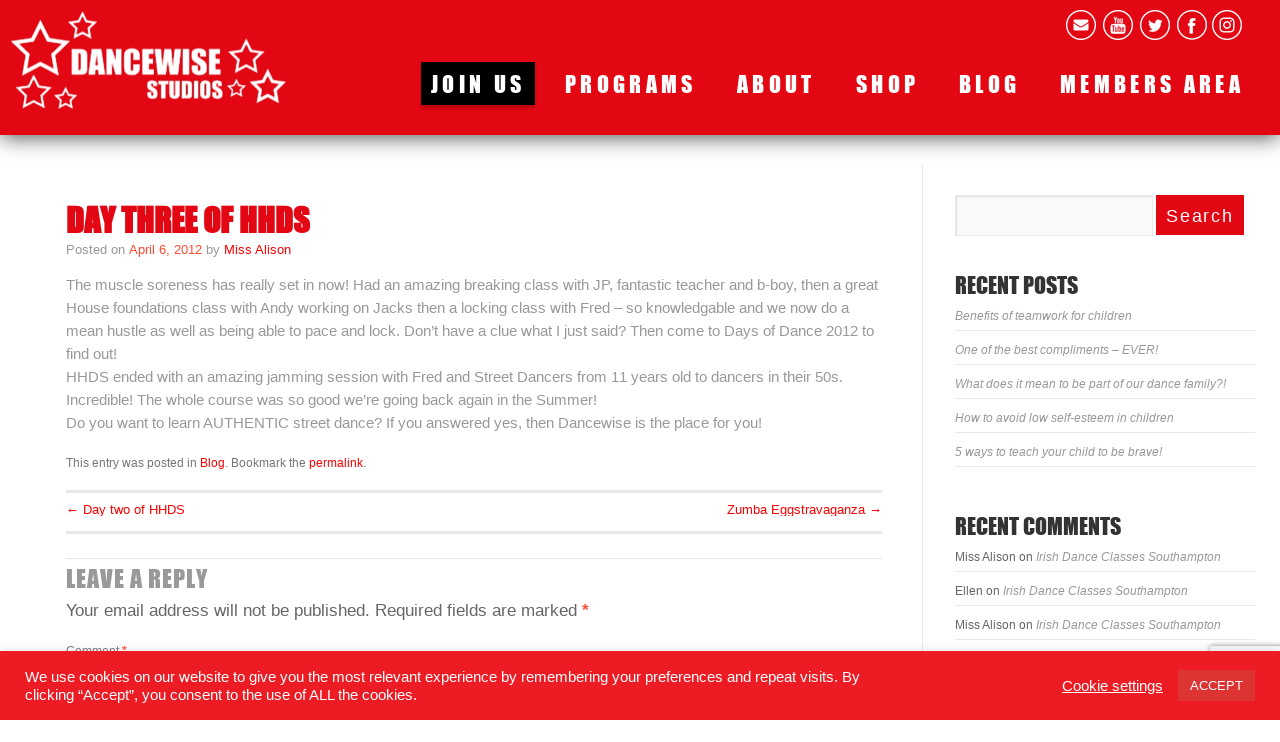

--- FILE ---
content_type: text/html; charset=UTF-8
request_url: https://www.dancewisestudios.com/blog/blog/day-three-of-hhds/
body_size: 15047
content:
<!DOCTYPE html>
<html lang="en">
<head>
<meta charset="UTF-8" />
<meta name="viewport" content="width=device-width, initial-scale=1" />
<meta name="facebook-domain-verification" content="zc1jrw8nergcf6fwz3a9u2x4qgmn03" />
<meta name="google-site-verification" content="9kwZ2cJLsnk2mzy-Fl-Dlgl7RPBbbeKLGSzRxQ_K1dQ" />
<title>
Day three of HHDS &#187; DancewiseDancewise	</title>
    <link rel="apple-touch-icon" sizes="180x180" href="/apple-touch-icon.png">
<link rel="icon" type="image/png" sizes="32x32" href="/favicon-32x32.png">
<link rel="icon" type="image/png" sizes="16x16" href="/favicon-16x16.png">
<link rel="profile" href="https://gmpg.org/xfn/11" />
<link rel="stylesheet" type="text/css" media="all" href="https://www.dancewisestudios.com/wp-content/themes/twentyten-child/style.css?ver=20190507" />
<link rel="pingback" href="https://www.dancewisestudios.com/xmlrpc.php">

<meta name='robots' content='index, follow, max-image-preview:large, max-snippet:-1, max-video-preview:-1' />

	<!-- This site is optimized with the Yoast SEO plugin v26.4 - https://yoast.com/wordpress/plugins/seo/ -->
	<title>Day three of HHDS &#187; Dancewise</title>
	<link rel="canonical" href="https://www.dancewisestudios.com/blog/blog/day-three-of-hhds/" />
	<meta property="og:locale" content="en_US" />
	<meta property="og:type" content="article" />
	<meta property="og:title" content="Day three of HHDS &#187; Dancewise" />
	<meta property="og:description" content="The muscle soreness has really set in now! Had an amazing breaking class with JP, fantastic teacher and b-boy, then a great House foundations class with Andy working on Jacks then a locking class with Fred &#8211; so knowledgable and &hellip; Continue reading &rarr;" />
	<meta property="og:url" content="https://www.dancewisestudios.com/blog/blog/day-three-of-hhds/" />
	<meta property="og:site_name" content="Dancewise" />
	<meta property="article:publisher" content="https://www.facebook.com/Dancewise/" />
	<meta property="article:published_time" content="2012-04-06T19:32:37+00:00" />
	<meta name="author" content="Miss Alison" />
	<meta name="twitter:card" content="summary_large_image" />
	<meta name="twitter:creator" content="@dancewise" />
	<meta name="twitter:site" content="@dancewise" />
	<meta name="twitter:label1" content="Written by" />
	<meta name="twitter:data1" content="Miss Alison" />
	<meta name="twitter:label2" content="Est. reading time" />
	<meta name="twitter:data2" content="1 minute" />
	<script type="application/ld+json" class="yoast-schema-graph">{"@context":"https://schema.org","@graph":[{"@type":"Article","@id":"https://www.dancewisestudios.com/blog/blog/day-three-of-hhds/#article","isPartOf":{"@id":"https://www.dancewisestudios.com/blog/blog/day-three-of-hhds/"},"author":{"name":"Miss Alison","@id":"https://www.dancewisestudios.com/#/schema/person/02cb245f0702d89b58a18fe3cca5c005"},"headline":"Day three of HHDS","datePublished":"2012-04-06T19:32:37+00:00","mainEntityOfPage":{"@id":"https://www.dancewisestudios.com/blog/blog/day-three-of-hhds/"},"wordCount":131,"commentCount":0,"publisher":{"@id":"https://www.dancewisestudios.com/#organization"},"articleSection":["Blog"],"inLanguage":"en","potentialAction":[{"@type":"CommentAction","name":"Comment","target":["https://www.dancewisestudios.com/blog/blog/day-three-of-hhds/#respond"]}]},{"@type":"WebPage","@id":"https://www.dancewisestudios.com/blog/blog/day-three-of-hhds/","url":"https://www.dancewisestudios.com/blog/blog/day-three-of-hhds/","name":"Day three of HHDS &#187; Dancewise","isPartOf":{"@id":"https://www.dancewisestudios.com/#website"},"datePublished":"2012-04-06T19:32:37+00:00","breadcrumb":{"@id":"https://www.dancewisestudios.com/blog/blog/day-three-of-hhds/#breadcrumb"},"inLanguage":"en","potentialAction":[{"@type":"ReadAction","target":["https://www.dancewisestudios.com/blog/blog/day-three-of-hhds/"]}]},{"@type":"BreadcrumbList","@id":"https://www.dancewisestudios.com/blog/blog/day-three-of-hhds/#breadcrumb","itemListElement":[{"@type":"ListItem","position":1,"name":"Home","item":"https://www.dancewisestudios.com/"},{"@type":"ListItem","position":2,"name":"Blog","item":"https://www.dancewisestudios.com/blog/"},{"@type":"ListItem","position":3,"name":"Day three of HHDS"}]},{"@type":"WebSite","@id":"https://www.dancewisestudios.com/#website","url":"https://www.dancewisestudios.com/","name":"Dancewise","description":"studios","publisher":{"@id":"https://www.dancewisestudios.com/#organization"},"potentialAction":[{"@type":"SearchAction","target":{"@type":"EntryPoint","urlTemplate":"https://www.dancewisestudios.com/?s={search_term_string}"},"query-input":{"@type":"PropertyValueSpecification","valueRequired":true,"valueName":"search_term_string"}}],"inLanguage":"en"},{"@type":"Organization","@id":"https://www.dancewisestudios.com/#organization","name":"Dancewise Studios","url":"https://www.dancewisestudios.com/","logo":{"@type":"ImageObject","inLanguage":"en","@id":"https://www.dancewisestudios.com/#/schema/logo/image/","url":"https://www.dancewisestudios.com/wp-content/uploads/2021/04/red-logo-trans-18.png","contentUrl":"https://www.dancewisestudios.com/wp-content/uploads/2021/04/red-logo-trans-18.png","width":1251,"height":462,"caption":"Dancewise Studios"},"image":{"@id":"https://www.dancewisestudios.com/#/schema/logo/image/"},"sameAs":["https://www.facebook.com/Dancewise/","https://x.com/dancewise","https://www.instagram.com/dancewisestudios","https://www.youtube.com/channel/UCPjPgXuv182yMwYYxKCfDdQ"]},{"@type":"Person","@id":"https://www.dancewisestudios.com/#/schema/person/02cb245f0702d89b58a18fe3cca5c005","name":"Miss Alison","image":{"@type":"ImageObject","inLanguage":"en","@id":"https://www.dancewisestudios.com/#/schema/person/image/","url":"https://secure.gravatar.com/avatar/3bfdfa6900fbb990a19956fe70ffb05827424dcbfe85495d043cb932b20cb89d?s=96&d=mm&r=g","contentUrl":"https://secure.gravatar.com/avatar/3bfdfa6900fbb990a19956fe70ffb05827424dcbfe85495d043cb932b20cb89d?s=96&d=mm&r=g","caption":"Miss Alison"},"url":"https://www.dancewisestudios.com/blog/author/dancewise-studios/"}]}</script>
	<!-- / Yoast SEO plugin. -->


<link rel='dns-prefetch' href='//www.googletagmanager.com' />
<link rel="alternate" type="application/rss+xml" title="Dancewise &raquo; Feed" href="https://www.dancewisestudios.com/feed/" />
<link rel="alternate" type="application/rss+xml" title="Dancewise &raquo; Comments Feed" href="https://www.dancewisestudios.com/comments/feed/" />
<link rel="alternate" type="application/rss+xml" title="Dancewise &raquo; Day three of HHDS Comments Feed" href="https://www.dancewisestudios.com/blog/blog/day-three-of-hhds/feed/" />
<link rel="alternate" title="oEmbed (JSON)" type="application/json+oembed" href="https://www.dancewisestudios.com/wp-json/oembed/1.0/embed?url=https%3A%2F%2Fwww.dancewisestudios.com%2Fblog%2Fblog%2Fday-three-of-hhds%2F" />
<link rel="alternate" title="oEmbed (XML)" type="text/xml+oembed" href="https://www.dancewisestudios.com/wp-json/oembed/1.0/embed?url=https%3A%2F%2Fwww.dancewisestudios.com%2Fblog%2Fblog%2Fday-three-of-hhds%2F&#038;format=xml" />
<style id='wp-img-auto-sizes-contain-inline-css' type='text/css'>
img:is([sizes=auto i],[sizes^="auto," i]){contain-intrinsic-size:3000px 1500px}
/*# sourceURL=wp-img-auto-sizes-contain-inline-css */
</style>
<style id='wp-block-library-inline-css' type='text/css'>
:root{--wp-block-synced-color:#7a00df;--wp-block-synced-color--rgb:122,0,223;--wp-bound-block-color:var(--wp-block-synced-color);--wp-editor-canvas-background:#ddd;--wp-admin-theme-color:#007cba;--wp-admin-theme-color--rgb:0,124,186;--wp-admin-theme-color-darker-10:#006ba1;--wp-admin-theme-color-darker-10--rgb:0,107,160.5;--wp-admin-theme-color-darker-20:#005a87;--wp-admin-theme-color-darker-20--rgb:0,90,135;--wp-admin-border-width-focus:2px}@media (min-resolution:192dpi){:root{--wp-admin-border-width-focus:1.5px}}.wp-element-button{cursor:pointer}:root .has-very-light-gray-background-color{background-color:#eee}:root .has-very-dark-gray-background-color{background-color:#313131}:root .has-very-light-gray-color{color:#eee}:root .has-very-dark-gray-color{color:#313131}:root .has-vivid-green-cyan-to-vivid-cyan-blue-gradient-background{background:linear-gradient(135deg,#00d084,#0693e3)}:root .has-purple-crush-gradient-background{background:linear-gradient(135deg,#34e2e4,#4721fb 50%,#ab1dfe)}:root .has-hazy-dawn-gradient-background{background:linear-gradient(135deg,#faaca8,#dad0ec)}:root .has-subdued-olive-gradient-background{background:linear-gradient(135deg,#fafae1,#67a671)}:root .has-atomic-cream-gradient-background{background:linear-gradient(135deg,#fdd79a,#004a59)}:root .has-nightshade-gradient-background{background:linear-gradient(135deg,#330968,#31cdcf)}:root .has-midnight-gradient-background{background:linear-gradient(135deg,#020381,#2874fc)}:root{--wp--preset--font-size--normal:16px;--wp--preset--font-size--huge:42px}.has-regular-font-size{font-size:1em}.has-larger-font-size{font-size:2.625em}.has-normal-font-size{font-size:var(--wp--preset--font-size--normal)}.has-huge-font-size{font-size:var(--wp--preset--font-size--huge)}.has-text-align-center{text-align:center}.has-text-align-left{text-align:left}.has-text-align-right{text-align:right}.has-fit-text{white-space:nowrap!important}#end-resizable-editor-section{display:none}.aligncenter{clear:both}.items-justified-left{justify-content:flex-start}.items-justified-center{justify-content:center}.items-justified-right{justify-content:flex-end}.items-justified-space-between{justify-content:space-between}.screen-reader-text{border:0;clip-path:inset(50%);height:1px;margin:-1px;overflow:hidden;padding:0;position:absolute;width:1px;word-wrap:normal!important}.screen-reader-text:focus{background-color:#ddd;clip-path:none;color:#444;display:block;font-size:1em;height:auto;left:5px;line-height:normal;padding:15px 23px 14px;text-decoration:none;top:5px;width:auto;z-index:100000}html :where(.has-border-color){border-style:solid}html :where([style*=border-top-color]){border-top-style:solid}html :where([style*=border-right-color]){border-right-style:solid}html :where([style*=border-bottom-color]){border-bottom-style:solid}html :where([style*=border-left-color]){border-left-style:solid}html :where([style*=border-width]){border-style:solid}html :where([style*=border-top-width]){border-top-style:solid}html :where([style*=border-right-width]){border-right-style:solid}html :where([style*=border-bottom-width]){border-bottom-style:solid}html :where([style*=border-left-width]){border-left-style:solid}html :where(img[class*=wp-image-]){height:auto;max-width:100%}:where(figure){margin:0 0 1em}html :where(.is-position-sticky){--wp-admin--admin-bar--position-offset:var(--wp-admin--admin-bar--height,0px)}@media screen and (max-width:600px){html :where(.is-position-sticky){--wp-admin--admin-bar--position-offset:0px}}
/*wp_block_styles_on_demand_placeholder:693d2c2d1e0cc*/
/*# sourceURL=wp-block-library-inline-css */
</style>
<style id='classic-theme-styles-inline-css' type='text/css'>
/*! This file is auto-generated */
.wp-block-button__link{color:#fff;background-color:#32373c;border-radius:9999px;box-shadow:none;text-decoration:none;padding:calc(.667em + 2px) calc(1.333em + 2px);font-size:1.125em}.wp-block-file__button{background:#32373c;color:#fff;text-decoration:none}
/*# sourceURL=/wp-includes/css/classic-themes.min.css */
</style>
<style id='wp-block-button-inline-css' type='text/css'>
.wp-block-button__link{align-content:center;box-sizing:border-box;cursor:pointer;display:inline-block;height:100%;text-align:center;word-break:break-word}.wp-block-button__link.aligncenter{text-align:center}.wp-block-button__link.alignright{text-align:right}:where(.wp-block-button__link){border-radius:9999px;box-shadow:none;padding:calc(.667em + 2px) calc(1.333em + 2px);text-decoration:none}.wp-block-button[style*=text-decoration] .wp-block-button__link{text-decoration:inherit}.wp-block-buttons>.wp-block-button.has-custom-width{max-width:none}.wp-block-buttons>.wp-block-button.has-custom-width .wp-block-button__link{width:100%}.wp-block-buttons>.wp-block-button.has-custom-font-size .wp-block-button__link{font-size:inherit}.wp-block-buttons>.wp-block-button.wp-block-button__width-25{width:calc(25% - var(--wp--style--block-gap, .5em)*.75)}.wp-block-buttons>.wp-block-button.wp-block-button__width-50{width:calc(50% - var(--wp--style--block-gap, .5em)*.5)}.wp-block-buttons>.wp-block-button.wp-block-button__width-75{width:calc(75% - var(--wp--style--block-gap, .5em)*.25)}.wp-block-buttons>.wp-block-button.wp-block-button__width-100{flex-basis:100%;width:100%}.wp-block-buttons.is-vertical>.wp-block-button.wp-block-button__width-25{width:25%}.wp-block-buttons.is-vertical>.wp-block-button.wp-block-button__width-50{width:50%}.wp-block-buttons.is-vertical>.wp-block-button.wp-block-button__width-75{width:75%}.wp-block-button.is-style-squared,.wp-block-button__link.wp-block-button.is-style-squared{border-radius:0}.wp-block-button.no-border-radius,.wp-block-button__link.no-border-radius{border-radius:0!important}:root :where(.wp-block-button .wp-block-button__link.is-style-outline),:root :where(.wp-block-button.is-style-outline>.wp-block-button__link){border:2px solid;padding:.667em 1.333em}:root :where(.wp-block-button .wp-block-button__link.is-style-outline:not(.has-text-color)),:root :where(.wp-block-button.is-style-outline>.wp-block-button__link:not(.has-text-color)){color:currentColor}:root :where(.wp-block-button .wp-block-button__link.is-style-outline:not(.has-background)),:root :where(.wp-block-button.is-style-outline>.wp-block-button__link:not(.has-background)){background-color:initial;background-image:none}
/*# sourceURL=https://www.dancewisestudios.com/wp-includes/blocks/button/style.min.css */
</style>
<link rel='stylesheet' id='convertkit-form-builder-field-css' href='https://www.dancewisestudios.com/wp-content/plugins/convertkit/resources/frontend/css/form-builder.css' type='text/css' media='all' />
<link rel='stylesheet' id='wpo_min-header-0-css' href='https://www.dancewisestudios.com/wp-content/cache/wpo-minify/1764316988/assets/wpo-minify-header-722b8480.min.css' type='text/css' media='all' />
<script type="text/javascript" src="https://www.dancewisestudios.com/wp-includes/js/jquery/jquery.min.js" id="jquery-core-js"></script>
<script type="text/javascript" src="https://www.dancewisestudios.com/wp-includes/js/jquery/jquery-migrate.min.js" id="jquery-migrate-js"></script>
<script type="text/javascript" id="__ytprefs__-js-extra">
/* <![CDATA[ */
var _EPYT_ = {"ajaxurl":"https://www.dancewisestudios.com/wp-admin/admin-ajax.php","security":"c8dcaeddf7","gallery_scrolloffset":"20","eppathtoscripts":"https://www.dancewisestudios.com/wp-content/plugins/youtube-embed-plus/scripts/","eppath":"https://www.dancewisestudios.com/wp-content/plugins/youtube-embed-plus/","epresponsiveselector":"[\"iframe.__youtube_prefs__\",\"iframe[src*='youtube.com']\",\"iframe[src*='youtube-nocookie.com']\",\"iframe[data-ep-src*='youtube.com']\",\"iframe[data-ep-src*='youtube-nocookie.com']\",\"iframe[data-ep-gallerysrc*='youtube.com']\"]","epdovol":"1","version":"14.2.3.2","evselector":"iframe.__youtube_prefs__[src], iframe[src*=\"youtube.com/embed/\"], iframe[src*=\"youtube-nocookie.com/embed/\"]","ajax_compat":"","maxres_facade":"eager","ytapi_load":"light","pause_others":"","stopMobileBuffer":"1","facade_mode":"","not_live_on_channel":""};
//# sourceURL=__ytprefs__-js-extra
/* ]]> */
</script>
<script type="text/javascript" src="https://www.dancewisestudios.com/wp-content/plugins/youtube-embed-plus/scripts/ytprefs.min.js" id="__ytprefs__-js"></script>
<script type="text/javascript" id="cookie-law-info-js-extra">
/* <![CDATA[ */
var Cli_Data = {"nn_cookie_ids":[],"cookielist":[],"non_necessary_cookies":[],"ccpaEnabled":"","ccpaRegionBased":"","ccpaBarEnabled":"","strictlyEnabled":["necessary","obligatoire"],"ccpaType":"gdpr","js_blocking":"1","custom_integration":"","triggerDomRefresh":"","secure_cookies":""};
var cli_cookiebar_settings = {"animate_speed_hide":"500","animate_speed_show":"500","background":"#ed1c24","border":"#b1a6a6c2","border_on":"","button_1_button_colour":"#dd3333","button_1_button_hover":"#b12929","button_1_link_colour":"#ffffff","button_1_as_button":"1","button_1_new_win":"","button_2_button_colour":"#333","button_2_button_hover":"#292929","button_2_link_colour":"#ffffff","button_2_as_button":"","button_2_hidebar":"","button_3_button_colour":"#ed1c24","button_3_button_hover":"#be161d","button_3_link_colour":"#fff","button_3_as_button":"1","button_3_new_win":"","button_4_button_colour":"#000","button_4_button_hover":"#000000","button_4_link_colour":"#ffffff","button_4_as_button":"","button_7_button_colour":"#61a229","button_7_button_hover":"#4e8221","button_7_link_colour":"#fff","button_7_as_button":"1","button_7_new_win":"","font_family":"Arial, Helvetica, sans-serif","header_fix":"","notify_animate_hide":"1","notify_animate_show":"1","notify_div_id":"#cookie-law-info-bar","notify_position_horizontal":"right","notify_position_vertical":"bottom","scroll_close":"1","scroll_close_reload":"","accept_close_reload":"","reject_close_reload":"","showagain_tab":"","showagain_background":"#fff","showagain_border":"#000","showagain_div_id":"#cookie-law-info-again","showagain_x_position":"100px","text":"#ffffff","show_once_yn":"1","show_once":"10000","logging_on":"","as_popup":"","popup_overlay":"1","bar_heading_text":"","cookie_bar_as":"banner","popup_showagain_position":"bottom-right","widget_position":"left"};
var log_object = {"ajax_url":"https://www.dancewisestudios.com/wp-admin/admin-ajax.php"};
//# sourceURL=cookie-law-info-js-extra
/* ]]> */
</script>
<script type="text/javascript" src="https://www.dancewisestudios.com/wp-content/plugins/cookie-law-info/legacy/public/js/cookie-law-info-public.js" id="cookie-law-info-js"></script>
<script type="text/javascript" src="https://www.dancewisestudios.com/wp-content/plugins/wp-responsive-menu/assets/js/modernizr.custom.js" id="modernizr-js"></script>
<script type="text/javascript" src="https://www.dancewisestudios.com/wp-content/plugins/wp-responsive-menu/assets/js/touchSwipe.js" id="touchSwipe-js"></script>
<script type="text/javascript" id="wprmenu.js-js-extra">
/* <![CDATA[ */
var wprmenu = {"zooming":"","from_width":"850","push_width":"400","menu_width":"80","parent_click":"yes","swipe":"","enable_overlay":"1","wprmenuDemoId":""};
//# sourceURL=wprmenu.js-js-extra
/* ]]> */
</script>
<script type="text/javascript" src="https://www.dancewisestudios.com/wp-content/plugins/wp-responsive-menu/assets/js/wprmenu.js" id="wprmenu.js-js"></script>
<script type="text/javascript" src="https://www.dancewisestudios.com/wp-content/themes/twentyten-child/js/topbutton.js" id="custom-script-js"></script>
<link rel="https://api.w.org/" href="https://www.dancewisestudios.com/wp-json/" /><link rel="alternate" title="JSON" type="application/json" href="https://www.dancewisestudios.com/wp-json/wp/v2/posts/669" /><link rel="EditURI" type="application/rsd+xml" title="RSD" href="https://www.dancewisestudios.com/xmlrpc.php?rsd" />
<meta name="generator" content="WordPress 6.9" />
<link rel='shortlink' href='https://www.dancewisestudios.com/?p=669' />
<meta name="generator" content="Site Kit by Google 1.166.0" /><meta name="google-site-verification" content="9kwZ2cJLsnk2mzy-Fl-Dlgl7RPBbbeKLGSzRxQ_K1dQ">	<!-- Fonts Plugin CSS - https://fontsplugin.com/ -->
	<style>
			</style>
	<!-- Fonts Plugin CSS -->
	</head>

<body class="wp-singular post-template-default single single-post postid-669 single-format-standard wp-custom-logo wp-theme-twentyten wp-child-theme-twentyten-child metaslider-plugin">
<div id="wrapper" class="hfeed">
	<div id="header"><a id="top"></a>
		<div id="masthead">
			<div id="branding" role="banner">
            
            <div id="logo"><a title="logo link to home" class="logo2" href="/"> &nbsp; <meta itemprop="image" content="https://www.dancewisestudios.com/wp-content/themes/twentyten-child/images/dancewise-white-logo.png"> </a></div>
				
			</div><!-- #branding -->
    
   <div id="nav-bar">        
<div id="social-media">
<ul id="social3" class="social-navlist2">
<li id="yell"><a title="link to instagram" href="https://www.instagram.com/dancewisestudios" target="_blank"></a></li>
<li id="facebook"><a title="link to facebook" href="https://www.facebook.com/Dancewise/" target="_blank"></a></li>
<li id="twitter"><a title="link to twitter" href="https://twitter.com/dancewise" target="_blank"></a></li>
<li id="youtube"><a title="link to youtube" href="https://www.youtube.com/channel/UCPjPgXuv182yMwYYxKCfDdQ" target="_blank"></a></li>
<span itemprop="email" href="mailto:info@dancewisestudios.com?subject=Website Contact Generic"><li id="email"><a title="link to email" href="mailto:info@dancewisestudios.com?subject=Website Contact Generic"><li id="email"></a></li></span>

</ul><!-- End #socialmedia --></div>


			<div id="access2" role="navigation">
								<div class="skip-link screen-reader-text"><a href="#content" title="Skip to content">Skip to content</a></div>
				<div class="menu-header"><ul id="menu-main-menu" class="menu"><li id="menu-item-2220" class="hvr-grow-rotate menu-item menu-item-type-custom menu-item-object-custom menu-item-2220"><a href="/members-area/wp-login.php">Members area</a></li>
<li id="menu-item-2214" class="hvr-grow-rotate menu-item menu-item-type-post_type menu-item-object-page current_page_parent menu-item-2214"><a href="https://www.dancewisestudios.com/blog/">Blog</a></li>
<li id="menu-item-2821" class="hvr-grow-rotate menu-item menu-item-type-custom menu-item-object-custom menu-item-2821"><a href="/shop/">Shop</a></li>
<li id="menu-item-2944" class="menu-item menu-item-type-custom menu-item-object-custom menu-item-has-children menu-item-2944"><a>About</a>
<ul class="sub-menu">
	<li id="menu-item-2396" class="hvr-grow-rotate menu-item menu-item-type-post_type menu-item-object-page menu-item-2396"><a href="https://www.dancewisestudios.com/meet-the-team/">Meet the team</a></li>
	<li id="menu-item-2395" class="hvr-grow-rotate menu-item menu-item-type-post_type menu-item-object-page menu-item-2395"><a href="https://www.dancewisestudios.com/our-mission/">Our mission</a></li>
	<li id="menu-item-2394" class="hvr-grow-rotate menu-item menu-item-type-post_type menu-item-object-page menu-item-2394"><a href="https://www.dancewisestudios.com/faqs/">FAQs</a></li>
	<li id="menu-item-3344" class="menu-item menu-item-type-post_type menu-item-object-page menu-item-3344"><a href="https://www.dancewisestudios.com/active-inclusion/">Active Inclusion</a></li>
</ul>
</li>
<li id="menu-item-2217" class="hvr-grow-rotate menu-item menu-item-type-post_type menu-item-object-page menu-item-2217"><a href="https://www.dancewisestudios.com/programs/">Programs</a></li>
<li id="menu-item-3326" class="hvr-grow-rotate menu-item menu-item-type-post_type menu-item-object-page menu-item-3326"><a href="https://www.dancewisestudios.com/joinus/">Join us</a></li>
</ul></div>			</div><!-- #access -->
           </div><!-- End #nav-bar --> 
		</div><!-- #masthead -->
	</div><!-- #header -->

	<div id="main">

		<div id="container">
			<div id="content" role="main">

			

				

				<div id="post-669" class="post-669 post type-post status-publish format-standard hentry category-blog">
					<h1 class="entry-title">Day three of HHDS</h1>

					<div class="entry-meta">
						<span class="meta-prep meta-prep-author">Posted on</span> <a href="https://www.dancewisestudios.com/blog/blog/day-three-of-hhds/" title="8:32 pm" rel="bookmark"><span class="entry-date">April 6, 2012</span></a> <span class="meta-sep">by</span> <span class="author vcard"><a class="url fn n" href="https://www.dancewisestudios.com/blog/author/dancewise-studios/" title="View all posts by Miss Alison">Miss Alison</a></span>					</div><!-- .entry-meta -->

					<div class="entry-content">
						<p>The muscle soreness has really set in now! Had an amazing breaking class with JP, fantastic teacher and b-boy, then a great House foundations class with Andy working on Jacks then a locking class with Fred &#8211; so knowledgable and we now do a mean hustle as well as being able to pace and lock. Don&#8217;t have a clue what I just said? Then come to Days of Dance 2012 to find out!<br />
HHDS ended with an amazing jamming session with Fred and Street Dancers from 11 years old to dancers in their 50s. Incredible! The whole course was so good we&#8217;re going back again in the Summer!<br />
Do you want to learn AUTHENTIC street dance? If you answered yes, then Dancewise is the place for you!</p>
											</div><!-- .entry-content -->

		
						<div class="entry-utility">
							This entry was posted in <a href="https://www.dancewisestudios.com/blog/category/blog/" rel="category tag">Blog</a>. Bookmark the <a href="https://www.dancewisestudios.com/blog/blog/day-three-of-hhds/" title="Permalink to Day three of HHDS" rel="bookmark">permalink</a>.													</div><!-- .entry-utility -->
					</div><!-- #post-669 -->

					<div id="nav-below" class="navigation">
						<div class="nav-previous"><a href="https://www.dancewisestudios.com/blog/blog/day-two-of-hhds/" rel="prev"><span class="meta-nav">&larr;</span> Day two of HHDS</a></div>
						<div class="nav-next"><a href="https://www.dancewisestudios.com/blog/blog/zumba-eggstravaganza/" rel="next">Zumba Eggstravaganza <span class="meta-nav">&rarr;</span></a></div>
					</div><!-- #nav-below -->

					
			<div id="comments">



	<div id="respond" class="comment-respond">
		<h3 id="reply-title" class="comment-reply-title">Leave a Reply <small><a rel="nofollow" id="cancel-comment-reply-link" href="/blog/blog/day-three-of-hhds/#respond" style="display:none;">Cancel reply</a></small></h3><form action="https://www.dancewisestudios.com/wp-comments-post.php" method="post" id="commentform" class="comment-form"><p class="comment-notes"><span id="email-notes">Your email address will not be published.</span> <span class="required-field-message">Required fields are marked <span class="required">*</span></span></p><p class="comment-form-comment"><label for="comment">Comment <span class="required">*</span></label> <textarea id="comment" name="comment" cols="45" rows="8" maxlength="65525" required="required"></textarea></p><p class="comment-form-author"><label for="author">Name <span class="required">*</span></label> <input id="author" name="author" type="text" value="" size="30" maxlength="245" autocomplete="name" required="required" /></p>
<p class="comment-form-email"><label for="email">Email <span class="required">*</span></label> <input id="email" name="email" type="text" value="" size="30" maxlength="100" aria-describedby="email-notes" autocomplete="email" required="required" /></p>
<p class="comment-form-url"><label for="url">Website</label> <input id="url" name="url" type="text" value="" size="30" maxlength="200" autocomplete="url" /></p>
<p class="comment-form-cookies-consent"><input id="wp-comment-cookies-consent" name="wp-comment-cookies-consent" type="checkbox" value="yes" /> <label for="wp-comment-cookies-consent">Save my name, email, and website in this browser for the next time I comment.</label></p>
<p class="form-submit"><input name="submit" type="submit" id="submit" class="submit" value="Post Comment" /> <input type='hidden' name='comment_post_ID' value='669' id='comment_post_ID' />
<input type='hidden' name='comment_parent' id='comment_parent' value='0' />
</p><p style="display: none;"><input type="hidden" id="akismet_comment_nonce" name="akismet_comment_nonce" value="a627df42c7" /></p><p style="display: none !important;" class="akismet-fields-container" data-prefix="ak_"><label>&#916;<textarea name="ak_hp_textarea" cols="45" rows="8" maxlength="100"></textarea></label><input type="hidden" id="ak_js_1" name="ak_js" value="109"/><script>document.getElementById( "ak_js_1" ).setAttribute( "value", ( new Date() ).getTime() );</script></p></form>	</div><!-- #respond -->
	
</div><!-- #comments -->

	
			</div><!-- #content -->
		</div><!-- #container -->

  			
		<div id="primary" class="widget-area sidebar" role="complementary">
			<ul class="xoxo">

<aside id="search-2" class="widget widget_search"><form role="search" method="get" id="searchform" class="searchform" action="https://www.dancewisestudios.com/">
				<div>
					<label class="screen-reader-text" for="s">Search for:</label>
					<input type="text" value="" name="s" id="s" />
					<input type="submit" id="searchsubmit" value="Search" />
				</div>
			</form></aside>
		<aside id="recent-posts-2" class="widget widget_recent_entries">
		<h3 class="widget-title">Recent Posts</h3>
		<ul>
											<li>
					<a href="https://www.dancewisestudios.com/blog/uncategorized/benefits-of-teamwork-for-children/">Benefits of teamwork for children</a>
									</li>
											<li>
					<a href="https://www.dancewisestudios.com/blog/uncategorized/one-of-the-best-compliments-ever/">One of the best compliments &#8211; EVER!</a>
									</li>
											<li>
					<a href="https://www.dancewisestudios.com/blog/uncategorized/what-does-it-mean-to-be-part-of-our-dance-family/">What does it mean to be part of our dance family?!</a>
									</li>
											<li>
					<a href="https://www.dancewisestudios.com/blog/uncategorized/how-to-avoid-low-self-esteem-in-children/">How to avoid low self-esteem in children</a>
									</li>
											<li>
					<a href="https://www.dancewisestudios.com/blog/uncategorized/5-ways-to-teach-your-child-to-be-brave/">5 ways to teach your child to be brave!</a>
									</li>
					</ul>

		</aside><aside id="recent-comments-2" class="widget widget_recent_comments"><h3 class="widget-title">Recent Comments</h3><ul id="recentcomments"><li class="recentcomments"><span class="comment-author-link">Miss Alison</span> on <a href="https://www.dancewisestudios.com/blog/blog/irish-dance-classes-southampton/#comment-457">Irish Dance Classes Southampton</a></li><li class="recentcomments"><span class="comment-author-link">Ellen</span> on <a href="https://www.dancewisestudios.com/blog/blog/irish-dance-classes-southampton/#comment-456">Irish Dance Classes Southampton</a></li><li class="recentcomments"><span class="comment-author-link">Miss Alison</span> on <a href="https://www.dancewisestudios.com/blog/blog/irish-dance-classes-southampton/#comment-238">Irish Dance Classes Southampton</a></li><li class="recentcomments"><span class="comment-author-link">Francesca</span> on <a href="https://www.dancewisestudios.com/blog/blog/irish-dance-classes-southampton/#comment-237">Irish Dance Classes Southampton</a></li><li class="recentcomments"><span class="comment-author-link"><a href="https://thebusyweekend.com/fitness-guide-busy-moms/" class="url" rel="ugc external nofollow">20-Minute Fitness Guide for Busy Moms |</a></span> on <a href="https://www.dancewisestudios.com/blog/blog/the-best-age-for-your-child-to-start-dance-classes/#comment-225">The Best Age for your Child to Start Dance Classes</a></li></ul></aside>			</ul>
		</div><!-- #primary .widget-area -->


		<div id="secondary" class="widget-area sidebar" role="complementary">
			<ul class="xoxo">
				<li id="archives-2" class="widget-container widget_archive"><h3 class="widget-title">Archives</h3>
			<ul>
					<li><a href='https://www.dancewisestudios.com/blog/2023/07/'>July 2023</a>&nbsp;(1)</li>
	<li><a href='https://www.dancewisestudios.com/blog/2022/07/'>July 2022</a>&nbsp;(2)</li>
	<li><a href='https://www.dancewisestudios.com/blog/2022/05/'>May 2022</a>&nbsp;(1)</li>
	<li><a href='https://www.dancewisestudios.com/blog/2022/04/'>April 2022</a>&nbsp;(1)</li>
	<li><a href='https://www.dancewisestudios.com/blog/2022/02/'>February 2022</a>&nbsp;(1)</li>
	<li><a href='https://www.dancewisestudios.com/blog/2020/08/'>August 2020</a>&nbsp;(1)</li>
	<li><a href='https://www.dancewisestudios.com/blog/2020/07/'>July 2020</a>&nbsp;(3)</li>
	<li><a href='https://www.dancewisestudios.com/blog/2020/06/'>June 2020</a>&nbsp;(2)</li>
	<li><a href='https://www.dancewisestudios.com/blog/2020/05/'>May 2020</a>&nbsp;(1)</li>
	<li><a href='https://www.dancewisestudios.com/blog/2020/02/'>February 2020</a>&nbsp;(1)</li>
	<li><a href='https://www.dancewisestudios.com/blog/2018/09/'>September 2018</a>&nbsp;(3)</li>
	<li><a href='https://www.dancewisestudios.com/blog/2018/08/'>August 2018</a>&nbsp;(4)</li>
	<li><a href='https://www.dancewisestudios.com/blog/2018/07/'>July 2018</a>&nbsp;(3)</li>
	<li><a href='https://www.dancewisestudios.com/blog/2018/03/'>March 2018</a>&nbsp;(4)</li>
	<li><a href='https://www.dancewisestudios.com/blog/2018/02/'>February 2018</a>&nbsp;(2)</li>
	<li><a href='https://www.dancewisestudios.com/blog/2017/07/'>July 2017</a>&nbsp;(1)</li>
	<li><a href='https://www.dancewisestudios.com/blog/2017/03/'>March 2017</a>&nbsp;(8)</li>
	<li><a href='https://www.dancewisestudios.com/blog/2017/02/'>February 2017</a>&nbsp;(3)</li>
	<li><a href='https://www.dancewisestudios.com/blog/2016/07/'>July 2016</a>&nbsp;(3)</li>
	<li><a href='https://www.dancewisestudios.com/blog/2016/03/'>March 2016</a>&nbsp;(3)</li>
	<li><a href='https://www.dancewisestudios.com/blog/2016/02/'>February 2016</a>&nbsp;(2)</li>
	<li><a href='https://www.dancewisestudios.com/blog/2016/01/'>January 2016</a>&nbsp;(1)</li>
	<li><a href='https://www.dancewisestudios.com/blog/2015/03/'>March 2015</a>&nbsp;(1)</li>
	<li><a href='https://www.dancewisestudios.com/blog/2015/02/'>February 2015</a>&nbsp;(3)</li>
	<li><a href='https://www.dancewisestudios.com/blog/2015/01/'>January 2015</a>&nbsp;(1)</li>
	<li><a href='https://www.dancewisestudios.com/blog/2014/10/'>October 2014</a>&nbsp;(1)</li>
	<li><a href='https://www.dancewisestudios.com/blog/2014/09/'>September 2014</a>&nbsp;(4)</li>
	<li><a href='https://www.dancewisestudios.com/blog/2014/07/'>July 2014</a>&nbsp;(2)</li>
	<li><a href='https://www.dancewisestudios.com/blog/2014/06/'>June 2014</a>&nbsp;(6)</li>
	<li><a href='https://www.dancewisestudios.com/blog/2014/02/'>February 2014</a>&nbsp;(2)</li>
	<li><a href='https://www.dancewisestudios.com/blog/2013/12/'>December 2013</a>&nbsp;(3)</li>
	<li><a href='https://www.dancewisestudios.com/blog/2013/11/'>November 2013</a>&nbsp;(1)</li>
	<li><a href='https://www.dancewisestudios.com/blog/2013/09/'>September 2013</a>&nbsp;(1)</li>
	<li><a href='https://www.dancewisestudios.com/blog/2013/08/'>August 2013</a>&nbsp;(1)</li>
	<li><a href='https://www.dancewisestudios.com/blog/2013/07/'>July 2013</a>&nbsp;(7)</li>
	<li><a href='https://www.dancewisestudios.com/blog/2013/06/'>June 2013</a>&nbsp;(1)</li>
	<li><a href='https://www.dancewisestudios.com/blog/2013/04/'>April 2013</a>&nbsp;(1)</li>
	<li><a href='https://www.dancewisestudios.com/blog/2013/02/'>February 2013</a>&nbsp;(1)</li>
	<li><a href='https://www.dancewisestudios.com/blog/2013/01/'>January 2013</a>&nbsp;(13)</li>
	<li><a href='https://www.dancewisestudios.com/blog/2012/12/'>December 2012</a>&nbsp;(5)</li>
	<li><a href='https://www.dancewisestudios.com/blog/2012/11/'>November 2012</a>&nbsp;(4)</li>
	<li><a href='https://www.dancewisestudios.com/blog/2012/10/'>October 2012</a>&nbsp;(6)</li>
	<li><a href='https://www.dancewisestudios.com/blog/2012/09/'>September 2012</a>&nbsp;(8)</li>
	<li><a href='https://www.dancewisestudios.com/blog/2012/08/'>August 2012</a>&nbsp;(5)</li>
	<li><a href='https://www.dancewisestudios.com/blog/2012/07/'>July 2012</a>&nbsp;(7)</li>
	<li><a href='https://www.dancewisestudios.com/blog/2012/06/'>June 2012</a>&nbsp;(6)</li>
	<li><a href='https://www.dancewisestudios.com/blog/2012/05/'>May 2012</a>&nbsp;(1)</li>
	<li><a href='https://www.dancewisestudios.com/blog/2012/04/'>April 2012</a>&nbsp;(20)</li>
	<li><a href='https://www.dancewisestudios.com/blog/2012/03/'>March 2012</a>&nbsp;(2)</li>
	<li><a href='https://www.dancewisestudios.com/blog/2012/02/'>February 2012</a>&nbsp;(7)</li>
	<li><a href='https://www.dancewisestudios.com/blog/2012/01/'>January 2012</a>&nbsp;(2)</li>
	<li><a href='https://www.dancewisestudios.com/blog/2011/12/'>December 2011</a>&nbsp;(3)</li>
	<li><a href='https://www.dancewisestudios.com/blog/2011/11/'>November 2011</a>&nbsp;(32)</li>
	<li><a href='https://www.dancewisestudios.com/blog/2011/10/'>October 2011</a>&nbsp;(13)</li>
	<li><a href='https://www.dancewisestudios.com/blog/2011/09/'>September 2011</a>&nbsp;(14)</li>
	<li><a href='https://www.dancewisestudios.com/blog/2011/08/'>August 2011</a>&nbsp;(10)</li>
	<li><a href='https://www.dancewisestudios.com/blog/2011/07/'>July 2011</a>&nbsp;(24)</li>
	<li><a href='https://www.dancewisestudios.com/blog/2011/06/'>June 2011</a>&nbsp;(10)</li>
	<li><a href='https://www.dancewisestudios.com/blog/2011/04/'>April 2011</a>&nbsp;(7)</li>
	<li><a href='https://www.dancewisestudios.com/blog/2011/03/'>March 2011</a>&nbsp;(12)</li>
	<li><a href='https://www.dancewisestudios.com/blog/2011/02/'>February 2011</a>&nbsp;(19)</li>
	<li><a href='https://www.dancewisestudios.com/blog/2010/12/'>December 2010</a>&nbsp;(5)</li>
	<li><a href='https://www.dancewisestudios.com/blog/2010/10/'>October 2010</a>&nbsp;(9)</li>
	<li><a href='https://www.dancewisestudios.com/blog/2010/06/'>June 2010</a>&nbsp;(2)</li>
			</ul>

			</li>			</ul>
		</div><!-- #secondary .widget-area -->

            	</div><!-- #main -->

	<div id="footer" role="contentinfo">
		<div id="colophon">

<div id="lowernav">

	<aside class="widget-area">
		<section id="nav_menu-2" class="widget widget_nav_menu"><div class="menu-lower-nav-container"><ul id="menu-lower-nav" class="menu"><li id="menu-item-2221" class="menu-item menu-item-type-post_type menu-item-object-page menu-item-2221"><a href="https://www.dancewisestudios.com/site-map/">Site map</a></li>
<li id="menu-item-2340" class="menu-item menu-item-type-post_type menu-item-object-page menu-item-privacy-policy menu-item-2340"><a rel="privacy-policy" href="https://www.dancewisestudios.com/privacy-policy/">Privacy Policy</a></li>
<li id="menu-item-3426" class="menu-item menu-item-type-custom menu-item-object-custom menu-item-3426"><a href="https://www.dancewisestudios.com/wp-admin/">Login</a></li>
</ul></div></section>	</aside><!-- .widget-area -->

</div>

<div id="contact">

	<aside class="widget-area">
		<section id="text-4" class="widget widget_text"><h2 class="widget-title">SIGN UP FOR A FREE GOODIE BAG FOR YOUR CHILD</h2>			<div class="textwidget"><div class="wpforms-container wpforms-container-full" id="wpforms-2449"><form id="wpforms-form-2449" class="wpforms-validate wpforms-form" data-formid="2449" method="post" enctype="multipart/form-data" action="/blog/blog/day-three-of-hhds/" data-token="540c65cd6d34f687353c4b14fecd24c3" data-token-time="1765616685"><noscript class="wpforms-error-noscript">Please enable JavaScript in your browser to complete this form.</noscript><div class="wpforms-field-container"><div id="wpforms-2449-field_1-container" class="wpforms-field wpforms-field-email" data-field-id="1"><input type="email" id="wpforms-2449-field_1" class="wpforms-field-medium wpforms-field-required" name="wpforms[fields][1]" placeholder="email address:" spellcheck="false" required></div></div><!-- .wpforms-field-container --><div class="wpforms-recaptcha-container wpforms-is-recaptcha wpforms-is-recaptcha-type-v3" ><input type="hidden" name="wpforms[recaptcha]" value=""></div><div class="wpforms-submit-container" ><input type="hidden" name="wpforms[id]" value="2449"><input type="hidden" name="page_title" value="Day three of HHDS"><input type="hidden" name="page_url" value="https://www.dancewisestudios.com/blog/blog/day-three-of-hhds/"><input type="hidden" name="url_referer" value=""><input type="hidden" name="page_id" value="669"><input type="hidden" name="wpforms[post_id]" value="669"><button type="submit" name="wpforms[submit]" id="wpforms-submit-2449" class="wpforms-submit" aria-live="assertive" value="wpforms-submit">Submit</button></div></form></div>  <!-- .wpforms-container -->
</div>
		</section>	</aside><!-- .widget-area -->


 <div class="clearfix">&nbsp;</div>	
</div>

			<div id="site-info2">
				<p>Copyright © 2021 Dancewise studios - designed by <a href="https://www.grishart.com/" target="_blank">Grish Art</a></p>
			</div><!-- #site-info -->

			

		</div><!-- #colophon -->
	</div><!-- #footer -->

</div><!-- #wrapper -->

<script type="speculationrules">
{"prefetch":[{"source":"document","where":{"and":[{"href_matches":"/*"},{"not":{"href_matches":["/wp-*.php","/wp-admin/*","/wp-content/uploads/*","/wp-content/*","/wp-content/plugins/*","/wp-content/themes/twentyten-child/*","/wp-content/themes/twentyten/*","/*\\?(.+)"]}},{"not":{"selector_matches":"a[rel~=\"nofollow\"]"}},{"not":{"selector_matches":".no-prefetch, .no-prefetch a"}}]},"eagerness":"conservative"}]}
</script>
<!--googleoff: all--><div id="cookie-law-info-bar" data-nosnippet="true"><span><div class="cli-bar-container cli-style-v2"><div class="cli-bar-message">We use cookies on our website to give you the most relevant experience by remembering your preferences and repeat visits. By clicking “Accept”, you consent to the use of ALL the cookies.</div><div class="cli-bar-btn_container"><a role='button' class="cli_settings_button" style="margin:0px 10px 0px 5px">Cookie settings</a><a role='button' data-cli_action="accept" id="cookie_action_close_header" class="medium cli-plugin-button cli-plugin-main-button cookie_action_close_header cli_action_button wt-cli-accept-btn">ACCEPT</a></div></div></span></div><div id="cookie-law-info-again" data-nosnippet="true"><span id="cookie_hdr_showagain">Manage consent</span></div><div class="cli-modal" data-nosnippet="true" id="cliSettingsPopup" tabindex="-1" role="dialog" aria-labelledby="cliSettingsPopup" aria-hidden="true">
  <div class="cli-modal-dialog" role="document">
	<div class="cli-modal-content cli-bar-popup">
		  <button type="button" class="cli-modal-close" id="cliModalClose">
			<svg class="" viewBox="0 0 24 24"><path d="M19 6.41l-1.41-1.41-5.59 5.59-5.59-5.59-1.41 1.41 5.59 5.59-5.59 5.59 1.41 1.41 5.59-5.59 5.59 5.59 1.41-1.41-5.59-5.59z"></path><path d="M0 0h24v24h-24z" fill="none"></path></svg>
			<span class="wt-cli-sr-only">Close</span>
		  </button>
		  <div class="cli-modal-body">
			<div class="cli-container-fluid cli-tab-container">
	<div class="cli-row">
		<div class="cli-col-12 cli-align-items-stretch cli-px-0">
			<div class="cli-privacy-overview">
				<h4>Privacy Overview</h4>				<div class="cli-privacy-content">
					<div class="cli-privacy-content-text">This website uses cookies to improve your experience while you navigate through the website. Out of these, the cookies that are categorized as necessary are stored on your browser as they are essential for the working of basic functionalities of the website. We also use third-party cookies that help us analyze and understand how you use this website. These cookies will be stored in your browser only with your consent. You also have the option to opt-out of these cookies. But opting out of some of these cookies may affect your browsing experience.</div>
				</div>
				<a class="cli-privacy-readmore" aria-label="Show more" role="button" data-readmore-text="Show more" data-readless-text="Show less"></a>			</div>
		</div>
		<div class="cli-col-12 cli-align-items-stretch cli-px-0 cli-tab-section-container">
												<div class="cli-tab-section">
						<div class="cli-tab-header">
							<a role="button" tabindex="0" class="cli-nav-link cli-settings-mobile" data-target="necessary" data-toggle="cli-toggle-tab">
								Necessary							</a>
															<div class="wt-cli-necessary-checkbox">
									<input type="checkbox" class="cli-user-preference-checkbox"  id="wt-cli-checkbox-necessary" data-id="checkbox-necessary" checked="checked"  />
									<label class="form-check-label" for="wt-cli-checkbox-necessary">Necessary</label>
								</div>
								<span class="cli-necessary-caption">Always Enabled</span>
													</div>
						<div class="cli-tab-content">
							<div class="cli-tab-pane cli-fade" data-id="necessary">
								<div class="wt-cli-cookie-description">
									Necessary cookies are absolutely essential for the website to function properly. These cookies ensure basic functionalities and security features of the website, anonymously.
<table class="cookielawinfo-row-cat-table cookielawinfo-winter"><thead><tr><th class="cookielawinfo-column-1">Cookie</th><th class="cookielawinfo-column-3">Duration</th><th class="cookielawinfo-column-4">Description</th></tr></thead><tbody><tr class="cookielawinfo-row"><td class="cookielawinfo-column-1">cookielawinfo-checbox-analytics</td><td class="cookielawinfo-column-3">11 months</td><td class="cookielawinfo-column-4">This cookie is set by GDPR Cookie Consent plugin. The cookie is used to store the user consent for the cookies in the category "Analytics".</td></tr><tr class="cookielawinfo-row"><td class="cookielawinfo-column-1">cookielawinfo-checbox-functional</td><td class="cookielawinfo-column-3">11 months</td><td class="cookielawinfo-column-4">The cookie is set by GDPR cookie consent to record the user consent for the cookies in the category "Functional".</td></tr><tr class="cookielawinfo-row"><td class="cookielawinfo-column-1">cookielawinfo-checbox-others</td><td class="cookielawinfo-column-3">11 months</td><td class="cookielawinfo-column-4">This cookie is set by GDPR Cookie Consent plugin. The cookie is used to store the user consent for the cookies in the category "Other.</td></tr><tr class="cookielawinfo-row"><td class="cookielawinfo-column-1">cookielawinfo-checkbox-necessary</td><td class="cookielawinfo-column-3">11 months</td><td class="cookielawinfo-column-4">This cookie is set by GDPR Cookie Consent plugin. The cookies is used to store the user consent for the cookies in the category "Necessary".</td></tr><tr class="cookielawinfo-row"><td class="cookielawinfo-column-1">cookielawinfo-checkbox-performance</td><td class="cookielawinfo-column-3">11 months</td><td class="cookielawinfo-column-4">This cookie is set by GDPR Cookie Consent plugin. The cookie is used to store the user consent for the cookies in the category "Performance".</td></tr><tr class="cookielawinfo-row"><td class="cookielawinfo-column-1">viewed_cookie_policy</td><td class="cookielawinfo-column-3">11 months</td><td class="cookielawinfo-column-4">The cookie is set by the GDPR Cookie Consent plugin and is used to store whether or not user has consented to the use of cookies. It does not store any personal data.</td></tr></tbody></table>								</div>
							</div>
						</div>
					</div>
																	<div class="cli-tab-section">
						<div class="cli-tab-header">
							<a role="button" tabindex="0" class="cli-nav-link cli-settings-mobile" data-target="functional" data-toggle="cli-toggle-tab">
								Functional							</a>
															<div class="cli-switch">
									<input type="checkbox" id="wt-cli-checkbox-functional" class="cli-user-preference-checkbox"  data-id="checkbox-functional" />
									<label for="wt-cli-checkbox-functional" class="cli-slider" data-cli-enable="Enabled" data-cli-disable="Disabled"><span class="wt-cli-sr-only">Functional</span></label>
								</div>
													</div>
						<div class="cli-tab-content">
							<div class="cli-tab-pane cli-fade" data-id="functional">
								<div class="wt-cli-cookie-description">
									Functional cookies help to perform certain functionalities like sharing the content of the website on social media platforms, collect feedbacks, and other third-party features.
								</div>
							</div>
						</div>
					</div>
																	<div class="cli-tab-section">
						<div class="cli-tab-header">
							<a role="button" tabindex="0" class="cli-nav-link cli-settings-mobile" data-target="performance" data-toggle="cli-toggle-tab">
								Performance							</a>
															<div class="cli-switch">
									<input type="checkbox" id="wt-cli-checkbox-performance" class="cli-user-preference-checkbox"  data-id="checkbox-performance" />
									<label for="wt-cli-checkbox-performance" class="cli-slider" data-cli-enable="Enabled" data-cli-disable="Disabled"><span class="wt-cli-sr-only">Performance</span></label>
								</div>
													</div>
						<div class="cli-tab-content">
							<div class="cli-tab-pane cli-fade" data-id="performance">
								<div class="wt-cli-cookie-description">
									Performance cookies are used to understand and analyze the key performance indexes of the website which helps in delivering a better user experience for the visitors.
								</div>
							</div>
						</div>
					</div>
																	<div class="cli-tab-section">
						<div class="cli-tab-header">
							<a role="button" tabindex="0" class="cli-nav-link cli-settings-mobile" data-target="analytics" data-toggle="cli-toggle-tab">
								Analytics							</a>
															<div class="cli-switch">
									<input type="checkbox" id="wt-cli-checkbox-analytics" class="cli-user-preference-checkbox"  data-id="checkbox-analytics" />
									<label for="wt-cli-checkbox-analytics" class="cli-slider" data-cli-enable="Enabled" data-cli-disable="Disabled"><span class="wt-cli-sr-only">Analytics</span></label>
								</div>
													</div>
						<div class="cli-tab-content">
							<div class="cli-tab-pane cli-fade" data-id="analytics">
								<div class="wt-cli-cookie-description">
									Analytical cookies are used to understand how visitors interact with the website. These cookies help provide information on metrics the number of visitors, bounce rate, traffic source, etc.
								</div>
							</div>
						</div>
					</div>
																	<div class="cli-tab-section">
						<div class="cli-tab-header">
							<a role="button" tabindex="0" class="cli-nav-link cli-settings-mobile" data-target="advertisement" data-toggle="cli-toggle-tab">
								Advertisement							</a>
															<div class="cli-switch">
									<input type="checkbox" id="wt-cli-checkbox-advertisement" class="cli-user-preference-checkbox"  data-id="checkbox-advertisement" />
									<label for="wt-cli-checkbox-advertisement" class="cli-slider" data-cli-enable="Enabled" data-cli-disable="Disabled"><span class="wt-cli-sr-only">Advertisement</span></label>
								</div>
													</div>
						<div class="cli-tab-content">
							<div class="cli-tab-pane cli-fade" data-id="advertisement">
								<div class="wt-cli-cookie-description">
									Advertisement cookies are used to provide visitors with relevant ads and marketing campaigns. These cookies track visitors across websites and collect information to provide customized ads.
								</div>
							</div>
						</div>
					</div>
																	<div class="cli-tab-section">
						<div class="cli-tab-header">
							<a role="button" tabindex="0" class="cli-nav-link cli-settings-mobile" data-target="others" data-toggle="cli-toggle-tab">
								Others							</a>
															<div class="cli-switch">
									<input type="checkbox" id="wt-cli-checkbox-others" class="cli-user-preference-checkbox"  data-id="checkbox-others" />
									<label for="wt-cli-checkbox-others" class="cli-slider" data-cli-enable="Enabled" data-cli-disable="Disabled"><span class="wt-cli-sr-only">Others</span></label>
								</div>
													</div>
						<div class="cli-tab-content">
							<div class="cli-tab-pane cli-fade" data-id="others">
								<div class="wt-cli-cookie-description">
									Other uncategorized cookies are those that are being analyzed and have not been classified into a category as yet.
								</div>
							</div>
						</div>
					</div>
										</div>
	</div>
</div>
		  </div>
		  <div class="cli-modal-footer">
			<div class="wt-cli-element cli-container-fluid cli-tab-container">
				<div class="cli-row">
					<div class="cli-col-12 cli-align-items-stretch cli-px-0">
						<div class="cli-tab-footer wt-cli-privacy-overview-actions">
						
															<a id="wt-cli-privacy-save-btn" role="button" tabindex="0" data-cli-action="accept" class="wt-cli-privacy-btn cli_setting_save_button wt-cli-privacy-accept-btn cli-btn">SAVE &amp; ACCEPT</a>
													</div>
						
					</div>
				</div>
			</div>
		</div>
	</div>
  </div>
</div>
<div class="cli-modal-backdrop cli-fade cli-settings-overlay"></div>
<div class="cli-modal-backdrop cli-fade cli-popupbar-overlay"></div>
<!--googleon: all-->
			<div class="wprm-wrapper">
        
        <!-- Overlay Starts here -->
			 			   <div class="wprm-overlay"></div>
			         <!-- Overlay Ends here -->
			
			         <div id="wprmenu_bar" class="wprmenu_bar normalslide bottom">
  <div class="hamburger hamburger--slider">
    <span class="hamburger-box">
      <span class="hamburger-inner"></span>
    </span>
  </div>
  <div class="menu_title">
      MENU    <a href="http://www.dancewisestudios.com/new-website"><img class="bar_logo" alt="logo" src="http://www.dancewisestudios.com/wp-content/uploads/2021/04/spacer.png"/></a>  </div>
</div>			 
			<div class="cbp-spmenu cbp-spmenu-vertical cbp-spmenu-bottom default " id="mg-wprm-wrap">
				
				
				<ul id="wprmenu_menu_ul">
  
  <li id="menu-item-2341" class="menu-item menu-item-type-post_type menu-item-object-page menu-item-home menu-item-2341"><a href="https://www.dancewisestudios.com/">Home</a></li>
<li id="menu-item-2344" class="menu-item menu-item-type-post_type menu-item-object-page menu-item-2344"><a href="https://www.dancewisestudios.com/joinus/">Join us</a></li>
<li id="menu-item-2345" class="menu-item menu-item-type-post_type menu-item-object-page menu-item-2345"><a href="https://www.dancewisestudios.com/programs/">Programs</a></li>
<li id="menu-item-2939" class="menu-item menu-item-type-custom menu-item-object-custom menu-item-has-children menu-item-2939"><a>About</a>
<ul class="sub-menu">
	<li id="menu-item-2664" class="menu-item menu-item-type-post_type menu-item-object-page menu-item-2664"><a href="https://www.dancewisestudios.com/meet-the-team/">Meet the team</a></li>
	<li id="menu-item-2665" class="menu-item menu-item-type-post_type menu-item-object-page menu-item-2665"><a href="https://www.dancewisestudios.com/our-mission/">Our mission</a></li>
	<li id="menu-item-2663" class="menu-item menu-item-type-post_type menu-item-object-page menu-item-2663"><a href="https://www.dancewisestudios.com/faqs/">FAQs</a></li>
	<li id="menu-item-3345" class="menu-item menu-item-type-post_type menu-item-object-page menu-item-3345"><a href="https://www.dancewisestudios.com/active-inclusion/">Active Inclusion</a></li>
</ul>
</li>
<li id="menu-item-2817" class="menu-item menu-item-type-custom menu-item-object-custom menu-item-2817"><a href="/shop/">Shop</a></li>
<li id="menu-item-2342" class="menu-item menu-item-type-post_type menu-item-object-page current_page_parent menu-item-2342"><a href="https://www.dancewisestudios.com/blog/">Blog</a></li>
<li id="menu-item-2357" class="menu-item menu-item-type-custom menu-item-object-custom menu-item-2357"><a href="/members-area/wp-admin/">members area</a></li>
        <li>
          <div class="wpr_search search_top">
            <form role="search" method="get" class="wpr-search-form" action="https://www.dancewisestudios.com/">
  <label for="search-form-693d2c2d3f6b9"></label>
  <input type="search" class="wpr-search-field" placeholder="Search..." value="" name="s" title="Search...">
  <button type="submit" class="wpr_submit">
    <i class="wpr-icon-search"></i>
  </button>
</form>          </div>
        </li>
        
     
</ul>
				
				</div>
			</div>
			<script type="text/javascript" id="ce4wp_form_submit-js-extra">
/* <![CDATA[ */
var ce4wp_form_submit_data = {"siteUrl":"https://www.dancewisestudios.com","url":"https://www.dancewisestudios.com/wp-admin/admin-ajax.php","nonce":"0f5e6373e9","listNonce":"8c84cdc1a7","activatedNonce":"0ada2e0cb8"};
//# sourceURL=ce4wp_form_submit-js-extra
/* ]]> */
</script>
<script type="text/javascript" src="https://www.dancewisestudios.com/wp-content/plugins/creative-mail-by-constant-contact/assets/js/block/submit.js" id="ce4wp_form_submit-js"></script>
<script type="text/javascript" src="https://www.dancewisestudios.com/wp-includes/js/comment-reply.min.js" id="comment-reply-js" async="async" data-wp-strategy="async" fetchpriority="low"></script>
<script type="text/javascript" id="convertkit-broadcasts-js-extra">
/* <![CDATA[ */
var convertkit_broadcasts = {"ajax_url":"https://www.dancewisestudios.com/wp-admin/admin-ajax.php","action":"convertkit_broadcasts_render","debug":""};
//# sourceURL=convertkit-broadcasts-js-extra
/* ]]> */
</script>
<script type="text/javascript" src="https://www.dancewisestudios.com/wp-content/plugins/convertkit/resources/frontend/js/broadcasts.js" id="convertkit-broadcasts-js"></script>
<script type="text/javascript" id="wpfront-scroll-top-js-extra">
/* <![CDATA[ */
var wpfront_scroll_top_data = {"data":{"css":"#wpfront-scroll-top-container{position:fixed;cursor:pointer;z-index:9999;border:none;outline:none;background-color:rgba(0,0,0,0);box-shadow:none;outline-style:none;text-decoration:none;opacity:0;display:none;align-items:center;justify-content:center;margin:0;padding:0}#wpfront-scroll-top-container.show{display:flex;opacity:1}#wpfront-scroll-top-container .sr-only{position:absolute;width:1px;height:1px;padding:0;margin:-1px;overflow:hidden;clip:rect(0,0,0,0);white-space:nowrap;border:0}#wpfront-scroll-top-container .text-holder{padding:3px 10px;-webkit-border-radius:3px;border-radius:3px;-webkit-box-shadow:4px 4px 5px 0px rgba(50,50,50,.5);-moz-box-shadow:4px 4px 5px 0px rgba(50,50,50,.5);box-shadow:4px 4px 5px 0px rgba(50,50,50,.5)}#wpfront-scroll-top-container{right:65px;bottom:50px;}@media screen and (max-width:640px){#wpfront-scroll-top-container{visibility:hidden;}}#wpfront-scroll-top-container img{width:auto;height:auto;}#wpfront-scroll-top-container .text-holder{color:#ffffff;background-color:#000000;width:auto;height:auto;;}#wpfront-scroll-top-container .text-holder:hover{background-color:#000000;}#wpfront-scroll-top-container i{color:#000000;}","html":"\u003Cbutton id=\"wpfront-scroll-top-container\" aria-label=\"\" title=\"\" \u003E\u003Cimg src=\"http://www.dancewisestudios.com/wp-content/uploads/2021/04/scroll3-1.png\" alt=\"scroll to top image\" title=\"\"\u003E\u003C/button\u003E","data":{"hide_iframe":true,"button_fade_duration":200,"auto_hide":false,"auto_hide_after":2,"scroll_offset":450,"button_opacity":1,"button_action":"top","button_action_element_selector":"","button_action_container_selector":"html, body","button_action_element_offset":0,"scroll_duration":400}}};
//# sourceURL=wpfront-scroll-top-js-extra
/* ]]> */
</script>
<script type="text/javascript" src="https://www.dancewisestudios.com/wp-content/plugins/wpfront-scroll-top/includes/assets/wpfront-scroll-top.min.js" id="wpfront-scroll-top-js" defer="defer" data-wp-strategy="defer"></script>
<script type="text/javascript" id="convertkit-js-js-extra">
/* <![CDATA[ */
var convertkit = {"ajaxurl":"https://www.dancewisestudios.com/wp-admin/admin-ajax.php","debug":"","nonce":"f8d1958c8a","subscriber_id":""};
//# sourceURL=convertkit-js-js-extra
/* ]]> */
</script>
<script type="text/javascript" src="https://www.dancewisestudios.com/wp-content/plugins/convertkit/resources/frontend/js/convertkit.js" id="convertkit-js-js"></script>
<script type="text/javascript" src="https://www.dancewisestudios.com/wp-content/plugins/youtube-embed-plus/scripts/fitvids.min.js" id="__ytprefsfitvids__-js"></script>
<script defer type="text/javascript" src="https://www.dancewisestudios.com/wp-content/plugins/akismet/_inc/akismet-frontend.js" id="akismet-frontend-js"></script>
<script type="text/javascript" src="https://www.dancewisestudios.com/wp-content/plugins/wpforms-lite/assets/lib/jquery.validate.min.js" id="wpforms-validation-js"></script>
<script type="text/javascript" src="https://www.dancewisestudios.com/wp-content/plugins/wpforms-lite/assets/lib/mailcheck.min.js" id="wpforms-mailcheck-js"></script>
<script type="text/javascript" src="https://www.dancewisestudios.com/wp-content/plugins/wpforms-lite/assets/lib/punycode.min.js" id="wpforms-punycode-js"></script>
<script type="text/javascript" src="https://www.dancewisestudios.com/wp-content/plugins/wpforms-lite/assets/js/share/utils.min.js" id="wpforms-generic-utils-js"></script>
<script type="text/javascript" src="https://www.dancewisestudios.com/wp-content/plugins/wpforms-lite/assets/js/frontend/wpforms.min.js" id="wpforms-js"></script>
<script type="text/javascript" src="https://www.google.com/recaptcha/api.js?render=6LepdYspAAAAAC0xaAXDDoSsgjIcWOjmhAL8Emua" id="wpforms-recaptcha-js"></script>
<script type="text/javascript" id="wpforms-recaptcha-js-after">
/* <![CDATA[ */
var wpformsDispatchEvent = function (el, ev, custom) {
				var e = document.createEvent(custom ? "CustomEvent" : "HTMLEvents");
				custom ? e.initCustomEvent(ev, true, true, false) : e.initEvent(ev, true, true);
				el.dispatchEvent(e);
			};
		var wpformsRecaptchaV3Execute = function ( callback ) {
					grecaptcha.execute( "6LepdYspAAAAAC0xaAXDDoSsgjIcWOjmhAL8Emua", { action: "wpforms" } ).then( function ( token ) {
						Array.prototype.forEach.call( document.getElementsByName( "wpforms[recaptcha]" ), function ( el ) {
							el.value = token;
						} );
						if ( typeof callback === "function" ) {
							return callback();
						}
					} );
				}
				grecaptcha.ready( function () {
					wpformsDispatchEvent( document, "wpformsRecaptchaLoaded", true );
				} );
			
//# sourceURL=wpforms-recaptcha-js-after
/* ]]> */
</script>
<script type="text/javascript" src="https://www.dancewisestudios.com/wp-content/plugins/wpforms-lite/assets/js/frontend/fields/address.min.js" id="wpforms-address-field-js"></script>
<script type='text/javascript'>
/* <![CDATA[ */
var wpforms_settings = {"val_required":"This field is required.","val_email":"Please enter a valid email address.","val_email_suggestion":"Did you mean {suggestion}?","val_email_suggestion_title":"Click to accept this suggestion.","val_email_restricted":"This email address is not allowed.","val_number":"Please enter a valid number.","val_number_positive":"Please enter a valid positive number.","val_minimum_price":"Amount entered is less than the required minimum.","val_confirm":"Field values do not match.","val_checklimit":"You have exceeded the number of allowed selections: {#}.","val_limit_characters":"{count} of {limit} max characters.","val_limit_words":"{count} of {limit} max words.","val_min":"Please enter a value greater than or equal to {0}.","val_max":"Please enter a value less than or equal to {0}.","val_recaptcha_fail_msg":"Google reCAPTCHA verification failed, please try again later.","val_turnstile_fail_msg":"Cloudflare Turnstile verification failed, please try again later.","val_inputmask_incomplete":"Please fill out the field in required format.","uuid_cookie":"","locale":"en","country":"","country_list_label":"Country list","wpforms_plugin_url":"https:\/\/www.dancewisestudios.com\/wp-content\/plugins\/wpforms-lite\/","gdpr":"","ajaxurl":"https:\/\/www.dancewisestudios.com\/wp-admin\/admin-ajax.php","mailcheck_enabled":"1","mailcheck_domains":[],"mailcheck_toplevel_domains":["dev"],"is_ssl":"1","currency_code":"USD","currency_thousands":",","currency_decimals":"2","currency_decimal":".","currency_symbol":"$","currency_symbol_pos":"left","val_requiredpayment":"Payment is required.","val_creditcard":"Please enter a valid credit card number.","readOnlyDisallowedFields":["captcha","content","divider","hidden","html","entry-preview","pagebreak","payment-total"],"error_updating_token":"Error updating token. Please try again or contact support if the issue persists.","network_error":"Network error or server is unreachable. Check your connection or try again later.","token_cache_lifetime":"86400","hn_data":[],"address_field":{"list_countries_without_states":["GB","DE","CH","NL"]}}
/* ]]> */
</script>
</body>
</html>


--- FILE ---
content_type: text/html; charset=utf-8
request_url: https://www.google.com/recaptcha/api2/anchor?ar=1&k=6LepdYspAAAAAC0xaAXDDoSsgjIcWOjmhAL8Emua&co=aHR0cHM6Ly93d3cuZGFuY2V3aXNlc3R1ZGlvcy5jb206NDQz&hl=en&v=7gg7H51Q-naNfhmCP3_R47ho&size=invisible&anchor-ms=20000&execute-ms=15000&cb=jxzj7ncjx3gk
body_size: 48223
content:
<!DOCTYPE HTML><html dir="ltr" lang="en"><head><meta http-equiv="Content-Type" content="text/html; charset=UTF-8">
<meta http-equiv="X-UA-Compatible" content="IE=edge">
<title>reCAPTCHA</title>
<style type="text/css">
/* cyrillic-ext */
@font-face {
  font-family: 'Roboto';
  font-style: normal;
  font-weight: 400;
  font-stretch: 100%;
  src: url(//fonts.gstatic.com/s/roboto/v48/KFO7CnqEu92Fr1ME7kSn66aGLdTylUAMa3GUBHMdazTgWw.woff2) format('woff2');
  unicode-range: U+0460-052F, U+1C80-1C8A, U+20B4, U+2DE0-2DFF, U+A640-A69F, U+FE2E-FE2F;
}
/* cyrillic */
@font-face {
  font-family: 'Roboto';
  font-style: normal;
  font-weight: 400;
  font-stretch: 100%;
  src: url(//fonts.gstatic.com/s/roboto/v48/KFO7CnqEu92Fr1ME7kSn66aGLdTylUAMa3iUBHMdazTgWw.woff2) format('woff2');
  unicode-range: U+0301, U+0400-045F, U+0490-0491, U+04B0-04B1, U+2116;
}
/* greek-ext */
@font-face {
  font-family: 'Roboto';
  font-style: normal;
  font-weight: 400;
  font-stretch: 100%;
  src: url(//fonts.gstatic.com/s/roboto/v48/KFO7CnqEu92Fr1ME7kSn66aGLdTylUAMa3CUBHMdazTgWw.woff2) format('woff2');
  unicode-range: U+1F00-1FFF;
}
/* greek */
@font-face {
  font-family: 'Roboto';
  font-style: normal;
  font-weight: 400;
  font-stretch: 100%;
  src: url(//fonts.gstatic.com/s/roboto/v48/KFO7CnqEu92Fr1ME7kSn66aGLdTylUAMa3-UBHMdazTgWw.woff2) format('woff2');
  unicode-range: U+0370-0377, U+037A-037F, U+0384-038A, U+038C, U+038E-03A1, U+03A3-03FF;
}
/* math */
@font-face {
  font-family: 'Roboto';
  font-style: normal;
  font-weight: 400;
  font-stretch: 100%;
  src: url(//fonts.gstatic.com/s/roboto/v48/KFO7CnqEu92Fr1ME7kSn66aGLdTylUAMawCUBHMdazTgWw.woff2) format('woff2');
  unicode-range: U+0302-0303, U+0305, U+0307-0308, U+0310, U+0312, U+0315, U+031A, U+0326-0327, U+032C, U+032F-0330, U+0332-0333, U+0338, U+033A, U+0346, U+034D, U+0391-03A1, U+03A3-03A9, U+03B1-03C9, U+03D1, U+03D5-03D6, U+03F0-03F1, U+03F4-03F5, U+2016-2017, U+2034-2038, U+203C, U+2040, U+2043, U+2047, U+2050, U+2057, U+205F, U+2070-2071, U+2074-208E, U+2090-209C, U+20D0-20DC, U+20E1, U+20E5-20EF, U+2100-2112, U+2114-2115, U+2117-2121, U+2123-214F, U+2190, U+2192, U+2194-21AE, U+21B0-21E5, U+21F1-21F2, U+21F4-2211, U+2213-2214, U+2216-22FF, U+2308-230B, U+2310, U+2319, U+231C-2321, U+2336-237A, U+237C, U+2395, U+239B-23B7, U+23D0, U+23DC-23E1, U+2474-2475, U+25AF, U+25B3, U+25B7, U+25BD, U+25C1, U+25CA, U+25CC, U+25FB, U+266D-266F, U+27C0-27FF, U+2900-2AFF, U+2B0E-2B11, U+2B30-2B4C, U+2BFE, U+3030, U+FF5B, U+FF5D, U+1D400-1D7FF, U+1EE00-1EEFF;
}
/* symbols */
@font-face {
  font-family: 'Roboto';
  font-style: normal;
  font-weight: 400;
  font-stretch: 100%;
  src: url(//fonts.gstatic.com/s/roboto/v48/KFO7CnqEu92Fr1ME7kSn66aGLdTylUAMaxKUBHMdazTgWw.woff2) format('woff2');
  unicode-range: U+0001-000C, U+000E-001F, U+007F-009F, U+20DD-20E0, U+20E2-20E4, U+2150-218F, U+2190, U+2192, U+2194-2199, U+21AF, U+21E6-21F0, U+21F3, U+2218-2219, U+2299, U+22C4-22C6, U+2300-243F, U+2440-244A, U+2460-24FF, U+25A0-27BF, U+2800-28FF, U+2921-2922, U+2981, U+29BF, U+29EB, U+2B00-2BFF, U+4DC0-4DFF, U+FFF9-FFFB, U+10140-1018E, U+10190-1019C, U+101A0, U+101D0-101FD, U+102E0-102FB, U+10E60-10E7E, U+1D2C0-1D2D3, U+1D2E0-1D37F, U+1F000-1F0FF, U+1F100-1F1AD, U+1F1E6-1F1FF, U+1F30D-1F30F, U+1F315, U+1F31C, U+1F31E, U+1F320-1F32C, U+1F336, U+1F378, U+1F37D, U+1F382, U+1F393-1F39F, U+1F3A7-1F3A8, U+1F3AC-1F3AF, U+1F3C2, U+1F3C4-1F3C6, U+1F3CA-1F3CE, U+1F3D4-1F3E0, U+1F3ED, U+1F3F1-1F3F3, U+1F3F5-1F3F7, U+1F408, U+1F415, U+1F41F, U+1F426, U+1F43F, U+1F441-1F442, U+1F444, U+1F446-1F449, U+1F44C-1F44E, U+1F453, U+1F46A, U+1F47D, U+1F4A3, U+1F4B0, U+1F4B3, U+1F4B9, U+1F4BB, U+1F4BF, U+1F4C8-1F4CB, U+1F4D6, U+1F4DA, U+1F4DF, U+1F4E3-1F4E6, U+1F4EA-1F4ED, U+1F4F7, U+1F4F9-1F4FB, U+1F4FD-1F4FE, U+1F503, U+1F507-1F50B, U+1F50D, U+1F512-1F513, U+1F53E-1F54A, U+1F54F-1F5FA, U+1F610, U+1F650-1F67F, U+1F687, U+1F68D, U+1F691, U+1F694, U+1F698, U+1F6AD, U+1F6B2, U+1F6B9-1F6BA, U+1F6BC, U+1F6C6-1F6CF, U+1F6D3-1F6D7, U+1F6E0-1F6EA, U+1F6F0-1F6F3, U+1F6F7-1F6FC, U+1F700-1F7FF, U+1F800-1F80B, U+1F810-1F847, U+1F850-1F859, U+1F860-1F887, U+1F890-1F8AD, U+1F8B0-1F8BB, U+1F8C0-1F8C1, U+1F900-1F90B, U+1F93B, U+1F946, U+1F984, U+1F996, U+1F9E9, U+1FA00-1FA6F, U+1FA70-1FA7C, U+1FA80-1FA89, U+1FA8F-1FAC6, U+1FACE-1FADC, U+1FADF-1FAE9, U+1FAF0-1FAF8, U+1FB00-1FBFF;
}
/* vietnamese */
@font-face {
  font-family: 'Roboto';
  font-style: normal;
  font-weight: 400;
  font-stretch: 100%;
  src: url(//fonts.gstatic.com/s/roboto/v48/KFO7CnqEu92Fr1ME7kSn66aGLdTylUAMa3OUBHMdazTgWw.woff2) format('woff2');
  unicode-range: U+0102-0103, U+0110-0111, U+0128-0129, U+0168-0169, U+01A0-01A1, U+01AF-01B0, U+0300-0301, U+0303-0304, U+0308-0309, U+0323, U+0329, U+1EA0-1EF9, U+20AB;
}
/* latin-ext */
@font-face {
  font-family: 'Roboto';
  font-style: normal;
  font-weight: 400;
  font-stretch: 100%;
  src: url(//fonts.gstatic.com/s/roboto/v48/KFO7CnqEu92Fr1ME7kSn66aGLdTylUAMa3KUBHMdazTgWw.woff2) format('woff2');
  unicode-range: U+0100-02BA, U+02BD-02C5, U+02C7-02CC, U+02CE-02D7, U+02DD-02FF, U+0304, U+0308, U+0329, U+1D00-1DBF, U+1E00-1E9F, U+1EF2-1EFF, U+2020, U+20A0-20AB, U+20AD-20C0, U+2113, U+2C60-2C7F, U+A720-A7FF;
}
/* latin */
@font-face {
  font-family: 'Roboto';
  font-style: normal;
  font-weight: 400;
  font-stretch: 100%;
  src: url(//fonts.gstatic.com/s/roboto/v48/KFO7CnqEu92Fr1ME7kSn66aGLdTylUAMa3yUBHMdazQ.woff2) format('woff2');
  unicode-range: U+0000-00FF, U+0131, U+0152-0153, U+02BB-02BC, U+02C6, U+02DA, U+02DC, U+0304, U+0308, U+0329, U+2000-206F, U+20AC, U+2122, U+2191, U+2193, U+2212, U+2215, U+FEFF, U+FFFD;
}
/* cyrillic-ext */
@font-face {
  font-family: 'Roboto';
  font-style: normal;
  font-weight: 500;
  font-stretch: 100%;
  src: url(//fonts.gstatic.com/s/roboto/v48/KFO7CnqEu92Fr1ME7kSn66aGLdTylUAMa3GUBHMdazTgWw.woff2) format('woff2');
  unicode-range: U+0460-052F, U+1C80-1C8A, U+20B4, U+2DE0-2DFF, U+A640-A69F, U+FE2E-FE2F;
}
/* cyrillic */
@font-face {
  font-family: 'Roboto';
  font-style: normal;
  font-weight: 500;
  font-stretch: 100%;
  src: url(//fonts.gstatic.com/s/roboto/v48/KFO7CnqEu92Fr1ME7kSn66aGLdTylUAMa3iUBHMdazTgWw.woff2) format('woff2');
  unicode-range: U+0301, U+0400-045F, U+0490-0491, U+04B0-04B1, U+2116;
}
/* greek-ext */
@font-face {
  font-family: 'Roboto';
  font-style: normal;
  font-weight: 500;
  font-stretch: 100%;
  src: url(//fonts.gstatic.com/s/roboto/v48/KFO7CnqEu92Fr1ME7kSn66aGLdTylUAMa3CUBHMdazTgWw.woff2) format('woff2');
  unicode-range: U+1F00-1FFF;
}
/* greek */
@font-face {
  font-family: 'Roboto';
  font-style: normal;
  font-weight: 500;
  font-stretch: 100%;
  src: url(//fonts.gstatic.com/s/roboto/v48/KFO7CnqEu92Fr1ME7kSn66aGLdTylUAMa3-UBHMdazTgWw.woff2) format('woff2');
  unicode-range: U+0370-0377, U+037A-037F, U+0384-038A, U+038C, U+038E-03A1, U+03A3-03FF;
}
/* math */
@font-face {
  font-family: 'Roboto';
  font-style: normal;
  font-weight: 500;
  font-stretch: 100%;
  src: url(//fonts.gstatic.com/s/roboto/v48/KFO7CnqEu92Fr1ME7kSn66aGLdTylUAMawCUBHMdazTgWw.woff2) format('woff2');
  unicode-range: U+0302-0303, U+0305, U+0307-0308, U+0310, U+0312, U+0315, U+031A, U+0326-0327, U+032C, U+032F-0330, U+0332-0333, U+0338, U+033A, U+0346, U+034D, U+0391-03A1, U+03A3-03A9, U+03B1-03C9, U+03D1, U+03D5-03D6, U+03F0-03F1, U+03F4-03F5, U+2016-2017, U+2034-2038, U+203C, U+2040, U+2043, U+2047, U+2050, U+2057, U+205F, U+2070-2071, U+2074-208E, U+2090-209C, U+20D0-20DC, U+20E1, U+20E5-20EF, U+2100-2112, U+2114-2115, U+2117-2121, U+2123-214F, U+2190, U+2192, U+2194-21AE, U+21B0-21E5, U+21F1-21F2, U+21F4-2211, U+2213-2214, U+2216-22FF, U+2308-230B, U+2310, U+2319, U+231C-2321, U+2336-237A, U+237C, U+2395, U+239B-23B7, U+23D0, U+23DC-23E1, U+2474-2475, U+25AF, U+25B3, U+25B7, U+25BD, U+25C1, U+25CA, U+25CC, U+25FB, U+266D-266F, U+27C0-27FF, U+2900-2AFF, U+2B0E-2B11, U+2B30-2B4C, U+2BFE, U+3030, U+FF5B, U+FF5D, U+1D400-1D7FF, U+1EE00-1EEFF;
}
/* symbols */
@font-face {
  font-family: 'Roboto';
  font-style: normal;
  font-weight: 500;
  font-stretch: 100%;
  src: url(//fonts.gstatic.com/s/roboto/v48/KFO7CnqEu92Fr1ME7kSn66aGLdTylUAMaxKUBHMdazTgWw.woff2) format('woff2');
  unicode-range: U+0001-000C, U+000E-001F, U+007F-009F, U+20DD-20E0, U+20E2-20E4, U+2150-218F, U+2190, U+2192, U+2194-2199, U+21AF, U+21E6-21F0, U+21F3, U+2218-2219, U+2299, U+22C4-22C6, U+2300-243F, U+2440-244A, U+2460-24FF, U+25A0-27BF, U+2800-28FF, U+2921-2922, U+2981, U+29BF, U+29EB, U+2B00-2BFF, U+4DC0-4DFF, U+FFF9-FFFB, U+10140-1018E, U+10190-1019C, U+101A0, U+101D0-101FD, U+102E0-102FB, U+10E60-10E7E, U+1D2C0-1D2D3, U+1D2E0-1D37F, U+1F000-1F0FF, U+1F100-1F1AD, U+1F1E6-1F1FF, U+1F30D-1F30F, U+1F315, U+1F31C, U+1F31E, U+1F320-1F32C, U+1F336, U+1F378, U+1F37D, U+1F382, U+1F393-1F39F, U+1F3A7-1F3A8, U+1F3AC-1F3AF, U+1F3C2, U+1F3C4-1F3C6, U+1F3CA-1F3CE, U+1F3D4-1F3E0, U+1F3ED, U+1F3F1-1F3F3, U+1F3F5-1F3F7, U+1F408, U+1F415, U+1F41F, U+1F426, U+1F43F, U+1F441-1F442, U+1F444, U+1F446-1F449, U+1F44C-1F44E, U+1F453, U+1F46A, U+1F47D, U+1F4A3, U+1F4B0, U+1F4B3, U+1F4B9, U+1F4BB, U+1F4BF, U+1F4C8-1F4CB, U+1F4D6, U+1F4DA, U+1F4DF, U+1F4E3-1F4E6, U+1F4EA-1F4ED, U+1F4F7, U+1F4F9-1F4FB, U+1F4FD-1F4FE, U+1F503, U+1F507-1F50B, U+1F50D, U+1F512-1F513, U+1F53E-1F54A, U+1F54F-1F5FA, U+1F610, U+1F650-1F67F, U+1F687, U+1F68D, U+1F691, U+1F694, U+1F698, U+1F6AD, U+1F6B2, U+1F6B9-1F6BA, U+1F6BC, U+1F6C6-1F6CF, U+1F6D3-1F6D7, U+1F6E0-1F6EA, U+1F6F0-1F6F3, U+1F6F7-1F6FC, U+1F700-1F7FF, U+1F800-1F80B, U+1F810-1F847, U+1F850-1F859, U+1F860-1F887, U+1F890-1F8AD, U+1F8B0-1F8BB, U+1F8C0-1F8C1, U+1F900-1F90B, U+1F93B, U+1F946, U+1F984, U+1F996, U+1F9E9, U+1FA00-1FA6F, U+1FA70-1FA7C, U+1FA80-1FA89, U+1FA8F-1FAC6, U+1FACE-1FADC, U+1FADF-1FAE9, U+1FAF0-1FAF8, U+1FB00-1FBFF;
}
/* vietnamese */
@font-face {
  font-family: 'Roboto';
  font-style: normal;
  font-weight: 500;
  font-stretch: 100%;
  src: url(//fonts.gstatic.com/s/roboto/v48/KFO7CnqEu92Fr1ME7kSn66aGLdTylUAMa3OUBHMdazTgWw.woff2) format('woff2');
  unicode-range: U+0102-0103, U+0110-0111, U+0128-0129, U+0168-0169, U+01A0-01A1, U+01AF-01B0, U+0300-0301, U+0303-0304, U+0308-0309, U+0323, U+0329, U+1EA0-1EF9, U+20AB;
}
/* latin-ext */
@font-face {
  font-family: 'Roboto';
  font-style: normal;
  font-weight: 500;
  font-stretch: 100%;
  src: url(//fonts.gstatic.com/s/roboto/v48/KFO7CnqEu92Fr1ME7kSn66aGLdTylUAMa3KUBHMdazTgWw.woff2) format('woff2');
  unicode-range: U+0100-02BA, U+02BD-02C5, U+02C7-02CC, U+02CE-02D7, U+02DD-02FF, U+0304, U+0308, U+0329, U+1D00-1DBF, U+1E00-1E9F, U+1EF2-1EFF, U+2020, U+20A0-20AB, U+20AD-20C0, U+2113, U+2C60-2C7F, U+A720-A7FF;
}
/* latin */
@font-face {
  font-family: 'Roboto';
  font-style: normal;
  font-weight: 500;
  font-stretch: 100%;
  src: url(//fonts.gstatic.com/s/roboto/v48/KFO7CnqEu92Fr1ME7kSn66aGLdTylUAMa3yUBHMdazQ.woff2) format('woff2');
  unicode-range: U+0000-00FF, U+0131, U+0152-0153, U+02BB-02BC, U+02C6, U+02DA, U+02DC, U+0304, U+0308, U+0329, U+2000-206F, U+20AC, U+2122, U+2191, U+2193, U+2212, U+2215, U+FEFF, U+FFFD;
}
/* cyrillic-ext */
@font-face {
  font-family: 'Roboto';
  font-style: normal;
  font-weight: 900;
  font-stretch: 100%;
  src: url(//fonts.gstatic.com/s/roboto/v48/KFO7CnqEu92Fr1ME7kSn66aGLdTylUAMa3GUBHMdazTgWw.woff2) format('woff2');
  unicode-range: U+0460-052F, U+1C80-1C8A, U+20B4, U+2DE0-2DFF, U+A640-A69F, U+FE2E-FE2F;
}
/* cyrillic */
@font-face {
  font-family: 'Roboto';
  font-style: normal;
  font-weight: 900;
  font-stretch: 100%;
  src: url(//fonts.gstatic.com/s/roboto/v48/KFO7CnqEu92Fr1ME7kSn66aGLdTylUAMa3iUBHMdazTgWw.woff2) format('woff2');
  unicode-range: U+0301, U+0400-045F, U+0490-0491, U+04B0-04B1, U+2116;
}
/* greek-ext */
@font-face {
  font-family: 'Roboto';
  font-style: normal;
  font-weight: 900;
  font-stretch: 100%;
  src: url(//fonts.gstatic.com/s/roboto/v48/KFO7CnqEu92Fr1ME7kSn66aGLdTylUAMa3CUBHMdazTgWw.woff2) format('woff2');
  unicode-range: U+1F00-1FFF;
}
/* greek */
@font-face {
  font-family: 'Roboto';
  font-style: normal;
  font-weight: 900;
  font-stretch: 100%;
  src: url(//fonts.gstatic.com/s/roboto/v48/KFO7CnqEu92Fr1ME7kSn66aGLdTylUAMa3-UBHMdazTgWw.woff2) format('woff2');
  unicode-range: U+0370-0377, U+037A-037F, U+0384-038A, U+038C, U+038E-03A1, U+03A3-03FF;
}
/* math */
@font-face {
  font-family: 'Roboto';
  font-style: normal;
  font-weight: 900;
  font-stretch: 100%;
  src: url(//fonts.gstatic.com/s/roboto/v48/KFO7CnqEu92Fr1ME7kSn66aGLdTylUAMawCUBHMdazTgWw.woff2) format('woff2');
  unicode-range: U+0302-0303, U+0305, U+0307-0308, U+0310, U+0312, U+0315, U+031A, U+0326-0327, U+032C, U+032F-0330, U+0332-0333, U+0338, U+033A, U+0346, U+034D, U+0391-03A1, U+03A3-03A9, U+03B1-03C9, U+03D1, U+03D5-03D6, U+03F0-03F1, U+03F4-03F5, U+2016-2017, U+2034-2038, U+203C, U+2040, U+2043, U+2047, U+2050, U+2057, U+205F, U+2070-2071, U+2074-208E, U+2090-209C, U+20D0-20DC, U+20E1, U+20E5-20EF, U+2100-2112, U+2114-2115, U+2117-2121, U+2123-214F, U+2190, U+2192, U+2194-21AE, U+21B0-21E5, U+21F1-21F2, U+21F4-2211, U+2213-2214, U+2216-22FF, U+2308-230B, U+2310, U+2319, U+231C-2321, U+2336-237A, U+237C, U+2395, U+239B-23B7, U+23D0, U+23DC-23E1, U+2474-2475, U+25AF, U+25B3, U+25B7, U+25BD, U+25C1, U+25CA, U+25CC, U+25FB, U+266D-266F, U+27C0-27FF, U+2900-2AFF, U+2B0E-2B11, U+2B30-2B4C, U+2BFE, U+3030, U+FF5B, U+FF5D, U+1D400-1D7FF, U+1EE00-1EEFF;
}
/* symbols */
@font-face {
  font-family: 'Roboto';
  font-style: normal;
  font-weight: 900;
  font-stretch: 100%;
  src: url(//fonts.gstatic.com/s/roboto/v48/KFO7CnqEu92Fr1ME7kSn66aGLdTylUAMaxKUBHMdazTgWw.woff2) format('woff2');
  unicode-range: U+0001-000C, U+000E-001F, U+007F-009F, U+20DD-20E0, U+20E2-20E4, U+2150-218F, U+2190, U+2192, U+2194-2199, U+21AF, U+21E6-21F0, U+21F3, U+2218-2219, U+2299, U+22C4-22C6, U+2300-243F, U+2440-244A, U+2460-24FF, U+25A0-27BF, U+2800-28FF, U+2921-2922, U+2981, U+29BF, U+29EB, U+2B00-2BFF, U+4DC0-4DFF, U+FFF9-FFFB, U+10140-1018E, U+10190-1019C, U+101A0, U+101D0-101FD, U+102E0-102FB, U+10E60-10E7E, U+1D2C0-1D2D3, U+1D2E0-1D37F, U+1F000-1F0FF, U+1F100-1F1AD, U+1F1E6-1F1FF, U+1F30D-1F30F, U+1F315, U+1F31C, U+1F31E, U+1F320-1F32C, U+1F336, U+1F378, U+1F37D, U+1F382, U+1F393-1F39F, U+1F3A7-1F3A8, U+1F3AC-1F3AF, U+1F3C2, U+1F3C4-1F3C6, U+1F3CA-1F3CE, U+1F3D4-1F3E0, U+1F3ED, U+1F3F1-1F3F3, U+1F3F5-1F3F7, U+1F408, U+1F415, U+1F41F, U+1F426, U+1F43F, U+1F441-1F442, U+1F444, U+1F446-1F449, U+1F44C-1F44E, U+1F453, U+1F46A, U+1F47D, U+1F4A3, U+1F4B0, U+1F4B3, U+1F4B9, U+1F4BB, U+1F4BF, U+1F4C8-1F4CB, U+1F4D6, U+1F4DA, U+1F4DF, U+1F4E3-1F4E6, U+1F4EA-1F4ED, U+1F4F7, U+1F4F9-1F4FB, U+1F4FD-1F4FE, U+1F503, U+1F507-1F50B, U+1F50D, U+1F512-1F513, U+1F53E-1F54A, U+1F54F-1F5FA, U+1F610, U+1F650-1F67F, U+1F687, U+1F68D, U+1F691, U+1F694, U+1F698, U+1F6AD, U+1F6B2, U+1F6B9-1F6BA, U+1F6BC, U+1F6C6-1F6CF, U+1F6D3-1F6D7, U+1F6E0-1F6EA, U+1F6F0-1F6F3, U+1F6F7-1F6FC, U+1F700-1F7FF, U+1F800-1F80B, U+1F810-1F847, U+1F850-1F859, U+1F860-1F887, U+1F890-1F8AD, U+1F8B0-1F8BB, U+1F8C0-1F8C1, U+1F900-1F90B, U+1F93B, U+1F946, U+1F984, U+1F996, U+1F9E9, U+1FA00-1FA6F, U+1FA70-1FA7C, U+1FA80-1FA89, U+1FA8F-1FAC6, U+1FACE-1FADC, U+1FADF-1FAE9, U+1FAF0-1FAF8, U+1FB00-1FBFF;
}
/* vietnamese */
@font-face {
  font-family: 'Roboto';
  font-style: normal;
  font-weight: 900;
  font-stretch: 100%;
  src: url(//fonts.gstatic.com/s/roboto/v48/KFO7CnqEu92Fr1ME7kSn66aGLdTylUAMa3OUBHMdazTgWw.woff2) format('woff2');
  unicode-range: U+0102-0103, U+0110-0111, U+0128-0129, U+0168-0169, U+01A0-01A1, U+01AF-01B0, U+0300-0301, U+0303-0304, U+0308-0309, U+0323, U+0329, U+1EA0-1EF9, U+20AB;
}
/* latin-ext */
@font-face {
  font-family: 'Roboto';
  font-style: normal;
  font-weight: 900;
  font-stretch: 100%;
  src: url(//fonts.gstatic.com/s/roboto/v48/KFO7CnqEu92Fr1ME7kSn66aGLdTylUAMa3KUBHMdazTgWw.woff2) format('woff2');
  unicode-range: U+0100-02BA, U+02BD-02C5, U+02C7-02CC, U+02CE-02D7, U+02DD-02FF, U+0304, U+0308, U+0329, U+1D00-1DBF, U+1E00-1E9F, U+1EF2-1EFF, U+2020, U+20A0-20AB, U+20AD-20C0, U+2113, U+2C60-2C7F, U+A720-A7FF;
}
/* latin */
@font-face {
  font-family: 'Roboto';
  font-style: normal;
  font-weight: 900;
  font-stretch: 100%;
  src: url(//fonts.gstatic.com/s/roboto/v48/KFO7CnqEu92Fr1ME7kSn66aGLdTylUAMa3yUBHMdazQ.woff2) format('woff2');
  unicode-range: U+0000-00FF, U+0131, U+0152-0153, U+02BB-02BC, U+02C6, U+02DA, U+02DC, U+0304, U+0308, U+0329, U+2000-206F, U+20AC, U+2122, U+2191, U+2193, U+2212, U+2215, U+FEFF, U+FFFD;
}

</style>
<link rel="stylesheet" type="text/css" href="https://www.gstatic.com/recaptcha/releases/7gg7H51Q-naNfhmCP3_R47ho/styles__ltr.css">
<script nonce="LoNPFhLBO7tWC-njLK_9Yg" type="text/javascript">window['__recaptcha_api'] = 'https://www.google.com/recaptcha/api2/';</script>
<script type="text/javascript" src="https://www.gstatic.com/recaptcha/releases/7gg7H51Q-naNfhmCP3_R47ho/recaptcha__en.js" nonce="LoNPFhLBO7tWC-njLK_9Yg">
      
    </script></head>
<body><div id="rc-anchor-alert" class="rc-anchor-alert"></div>
<input type="hidden" id="recaptcha-token" value="[base64]">
<script type="text/javascript" nonce="LoNPFhLBO7tWC-njLK_9Yg">
      recaptcha.anchor.Main.init("[\x22ainput\x22,[\x22bgdata\x22,\x22\x22,\[base64]/[base64]/[base64]/KE4oMTI0LHYsdi5HKSxMWihsLHYpKTpOKDEyNCx2LGwpLFYpLHYpLFQpKSxGKDE3MSx2KX0scjc9ZnVuY3Rpb24obCl7cmV0dXJuIGx9LEM9ZnVuY3Rpb24obCxWLHYpe04odixsLFYpLFZbYWtdPTI3OTZ9LG49ZnVuY3Rpb24obCxWKXtWLlg9KChWLlg/[base64]/[base64]/[base64]/[base64]/[base64]/[base64]/[base64]/[base64]/[base64]/[base64]/[base64]\\u003d\x22,\[base64]\\u003d\\u003d\x22,\[base64]/[base64]/BcKlw7QwZldlJxTCgsK1w5DDlsKLwqLDjyt/M0dJSzTCncKLRcOVbsK4w7DDqcOYwrVBVMO2dcKWw4fDlMOVwoDCpQ4NMcK7FAsUDsKhw6sWQsKdSMKPw5XCs8KgRxtNKGbDkcO/ZcKWGnMtW0vDisOuGUJHIGsewqlyw4MiL8OOwopjw6XDsSlVQHzCusKDw4s/[base64]/Cpn5yAD/CrMKQBsODFyIuw4bCnn/CgFdrwol6w5LCo8OERxN/D0FTd8OydsKKcMKzw6fCg8OvwroVwqsxZULCmMOcKh4HworDnsK+ehwDfcKSJV7CgS0twpsKDsOvw4AXw6BnHkJDJjQZw5ovA8Kdw4rDmSNAXGbCtcKqYm/ClMOPwo5tFRpLLA7Ds1DCg8K/w7jDo8K2IcOOw4Qtw4jCrMKdfsOORsOVXXVYw4NmGsOZwpxEw63Cs3/CpMKuKMKTwoDCs1/[base64]/[base64]/McKdwqvDmcO/wr3CjMOPaVIhGCDCjiNgA8KOw4HCjDvClHjDigrDqMOmw6E0fDrDgmPDpcKYbcOkw4Asw4tUw77DpMOrwqttGhnCnBBYVggGwq/[base64]/[base64]/DlgINw6bCmsKawoPCucKqw6QPDVhhJMOLQ8Otw4nCrcKSVhnDjsKUwp0GdcKBw4hcw7giwozCk8OXN8KtAmJ3VsKvaQfCocKqInsmwqkXwqRyVMOkacKyTSpkw7k2w6LCssKCSCvDmMKXwpzDnnZiIcOiZ3I/[base64]/DuEA7AQXCrjc1w759w7LDtSjCmDoFwr/DisK/[base64]/[base64]/Cq8K6wqA5McObw6vDozAlG8KBwqgoeUJxWcOdwr9MSBBNwrwbwpJ1woXCvMKqw45aw6hNw5LChgppSMO/w5HDjMKNwpjDvzTCm8OrGVo8w78daMKcw6N7MFbCnWfCplZTwoXDiXvDpV7CvcOdZ8OWwoICwqfCgXXDo3vDpcKHDBbDisOWRcKWw5/[base64]/DssKTwrRvw7XCrsO0w54uw7oDeml5wqYrCMO7SMOrI8KrwqMpw4c2w5LCsz/DpMOzTsKKwqHDv8KAwrxXQHTDrB3Cj8OXw6XDuTsuQB93wrdUH8KVw7lHUsOfwqlXwo16UcOBbBRDwpvDv8KRF8Okw6JvWxjCnwzCs0PCiCpTBiLCgSvCmcOMY1cXwpF9wpTChnUtRiAZbMKrNRzCtsKiTcOBwpFpacOww75ww6TDtcOTw5hewo81w4NEIsKawrBvHB/[base64]/[base64]/RiPDlMKeHsOaehDCgk3CjwTCuMKjw6vCtHTCqMKpwpfCl8OwG8O4PcOzLhHCqm4eUMK7w4/DjsKRwp7DnsK2w7VYwotKw7XDqcKRR8KwwpHCsULCgsKtYXXDv8O/wqERGgbCp8O1NMO3XMKpw6XCvMO8RU7ChXjCgMKtw682wqx3w51QRGUEHQVcwp/CnALDnhtndhhlw6YBIgYOH8ODHSBfwrN2SCYnwpYheMK9fsOZZWTDqEnDrMKhw5vDpEnCh8OlYiwEHTvCn8KYw7DDtsO7bsOHPMOJw7HCqVrCu8KFAUrChsKbAcOowq/Dk8OSWTLCqyrDuVvDpcOSQMO/NsORRMOJwr8rCsOawqbCgsOsBRDCnCh8wpjCk1c5wq1bw5TDqMK2w5p2KcOswqfChm7DrHzCh8KuNFUgcsO7w4HCqMKTPU8Uw4fCgcKjw4ZuE8O6wrTDjXRawq/DkS86w6rDpxIyw6h3HsK7wrAiw4BqSsOpbmfCo3RueMKAwo/CiMOAw6rDi8Kxw6hifyLCgsOVwpXCsDZLJ8KGw6l9EcOmw5lTVcOow6DDnE5Mw4t0wq3Cky0eaMOlwpnDq8OkA8KKwoDDmMKGLMOswozCuyVVRUEIUmzCh8OQw7BpEMKhCRF6w4LDrGjDlxbDt3ktd8KGw7E/DsKyw4sdw7zDsMK3FWfDpcKuV17CuXPCs8OsDMOcw6LCi0MLwqrCqcOsw5vDusKcwrzCiH0hH8OiAEV1w6zClMK/wrnDi8OuwqjDtcONwrF8w54CYcKrw6bChDs6WW4Ew6omfcK2w4HCiMKjw5pLwr3DscOgN8OUwoTCj8O5UmTDpsKDwrkgw7YSw45GWE0OwrVLGnIkBMKMZX/[base64]/CnzfDj8Orw6TDnsKKwrVhwqbDuwvCrVzCmh/Cp8KRw7TClsODw6IrwosTeGddTAliw7zDvhzDjhLDlHnCnMOWHH1HRE00wqA7w7EJScK8w5wjRVjCscOiw4/CpMKMMsKHV8KIwrLCjMOlwpDCkG3CqcOAwo3Dn8KKJjUGwrbDucOjwpHDnyt+wqjDgsKbw5/CrB4Pw6IEfMKpUAzCscK4w4A5TsObPH/CvWsnLF5OO8OXw6RocC/Dp2/DgC1mGw5vWw/Cm8OowqTCkizCrSs1MSN8wqM6M1MywrDDgsKEwqZFw7B4w7rDksKiw7Ulw4AEwq/DjAnCrD3CgMKdwprDnTzCk2LDjcOawoE1woJJwoUHKcOEwpXDiw4KW8K1w50dcMOBM8OqdcK+Xw9rKMKuBMOeNlQlRilaw6htw4nDpm88Z8KLKF0vwpI0Px7Chz/Dt8KwwogBwqHClMKCwq/DpmDDiGI4woALT8OuwoZpw5nDgMONPcOUw6PCsR4Ow6sKGMKnw4MHYFo9w63DnMKHLsOfw7AEXwTCt8OUdcKTw7jCmcO/w5NdMMOKwqHCkMKYccK2chLDosOZwoXCjxDDvE3CusKPwrPCmMOMBMOpw5fDnsKMa1nCpjrDpAXClsKpwod+w4XCjDIiw7cMwodsFcOfwonCplPDkcKzEcK+BD1eSMKwGDrCksORCiRqK8KGH8K4w5V1w4/CkQ5kF8OXwq8RSSfDq8K6w6vDm8Khwpp9w6/CnEotRcKzw4owfDvDlsK9TsKWwrbDucOiY8O6YMKcwrJvbGwzwrTDpwASecK9wqTCvn4FQ8Kww7ZKwq0GHh47wp1UBBk6wqI6woYYXDZwwpbDvsOUwrATw6JFJBjDpMO/CgvDlsKndcOdwpLDvCUPQMO/wq4cwrIQw4Q3wponCRLDmyrDssKdHMOqw7pMXsK0wqbCoMOIwpAYw71RdAdJwpDDvMOJWx95Fh7Dm8O9w6c1w6g1W2AcwqjChcOew5bDlk/[base64]/DtBxEw4FxwoVTwqzDq3g9wqJYwrfDrsOXw4VZwq3Cu8KwNh0oIcK2W8OuNMKowoHCv3rCt3XCnww1wpXClVbDhGsqS8OPw5zCs8Kiw6zCv8O/w4LCk8OrQcKtworDo1rDgg7DkMOnF8KOacKPKAUxw7nDiHHCsMOUDsODc8K8JjYFR8KIZsOAew3DiBtYQ8KWw4XDmsOaw4TCkDYsw6N2w6oYw7tzwo7CkB7DsC4Mw7PDpirCnMK0Xj09wodywrYYwo0iPsK0wq4VQ8KwwqXCqsOyWMOgWXRfw7LCvsOBIRBQDH/CgMKbw43CnTrDrTjCs8OaFDjDi8OBw5TDswwGUcOqwqg/Z2kJcsOHwpnDi1bDg3gIwpZ3TcKCZBRmwonDncOTQVwuY1LCtcOJH2vDliTCqMKZe8ORZmQ/wqViWMKDw7fCgTFuAsO/OMKtElHCscOkwp9Sw4nDhGDDgcKEwrASey8ew73DlcK1wr1fw5ppJcKJQDpswobDuMKeIUnDhiLCoV1aTMOOw5NRHcO+fGJcw7vDuS00YcKeUcKdwpnDmsO1HcKpwrTDh0vCo8OANW4HVwgGTSrDuwTDqsKYNMKVHMO7aEvDrTIkVVceEMOYwqkTw5jDllU/LG06JcO3wr1SY0Z/UGhAw7tTw4wDcn1/JsO5w4ADw7hsHH16CX5mACLCv8OUN3ctwrDCrcKhNcKiE1nDj1jChjZBbF3DtsOfRMKpVcKHwrvDvk7DljRFw5jDrjDCoMK8wqgjVcOzw5l3wooBwpTDhcO8w5nDrcKEMsOuNwMcGMKUAXEnfcKfw5zDhTLDkcO3wr7Cl8KRDDzDqzIQGsK8Kj/CqsK+OMO9TmTCvMORW8OHJMKXwrzDpA0Aw5Iqw4TDpcO4wo9DfQTDmcOUwqwmDw10w5l7M8OLPBXDgcK9TUV5w7rCoVM3K8ONZWHDjMOWw4zDiDDCu0jDqsOTwqDCp2wrQ8KxAELCiXfCmsKIwolpwrvDgMOmwqlNPE/[base64]/CvsKjDkrDlcKZSTdow7wZPE3CucO2EMOzwoLDm8Kiw6DDhA0Aw77Cl8KcwoAuw77CiRDCv8Olw5DDncK/wocXRjDCsm8vVsK/[base64]/[base64]/BMKGwqLCpcKKRcOzw6VrdHIXw5bDlMOCWTPDm8KHw65Xw6XDnHNSwoFwcsKpwpbCv8O4IcK2OmzCh09KDFjCkMOhUn/Dm23CoMKiwqXDqsKsw54JbhDCt0PChlkhwo1uZMKXKcKnXBzDlMK8woEmwoBJXHDCh07CjsKZEypIHiMnLnPCncKMwohjw7bCgsKUwp4MAydpG1cQcMO/NsO7w6tbXMKmw4UYwo9lw7rDqy7Dmg7DkcKKGkZmwp7DsjFsw5TCg8KWwokawrJXNMKKw78wTMK7wr8Rw4zCl8KRdcKAw5TCg8ODasKeU8KVb8K3ajHCjgDDhiJuw7HCpW99AGDDvcOtLcOuw407wrEYU8OQwq/DqsKdaALCqSJ4w5nDtDvDvn4pwrZww47CjRUCKQAywoDCnRh/wpzDmsO5w7kMwrdGw4XCjcOsM3YnN1XDgypjRsOBJcO8awvCpMO+RVJ7w5zDhcOzw7jCnXnDgMOZTkYLwohRwpjCgnvDs8O4w4XCq8K9wqfCvcOlwo8xNsKEJyV5wp1BCElgw5ElwpXCm8OFw7ZONMK3bcOuJ8KYDBbCrknDk0Mow4bCrMO1QQo8b3/Dgyo4OkDCnsKjTmfDti/[base64]/LlLDlB16w7Y+w5vCocKHwpnCpCbDr8KIU8OJw5zDiEcRwrXCgCnDv3gmD3LDlS8ywog6H8Kqw4YEw7QhwrABw7xgw4BDE8Kjw4cLw7jDoR0fLC/Cs8K+fMO/PcOtw6U1GcKoTgHCoXs2wpfCt2rDjBs+wqEdwrguKDlvFA3DvCvDosOwPsOcezvCtMKZw61DKiRww5PCpcKSRwDDpxlZw47DmcOFwo3CjMKob8K1UX1jfyRRwr0SwpxfwpNHw5fCiT/DtUfDtFVow6fDogw/[base64]/Cvj7DuMOzMDPDqnhJwpHCgQbDq0zDkMOoBxHDrnDCrcKZQlsRw74Fw48+O8OuOUIJw5LCnyPCtsK8G2nCgnzChD57wp3Dr0rDlMONwq/DuWVjWsKYCsKZw5tQE8Kqw5AdS8Kiwo7CuxkjMCI6NkTDtA5HwrcdZlotegU8w7IrwqnCtABCJcOeRjPDowbCkHDDh8KNV8K/w4hDeQIYwrY7H1IdbsOWUmEBw47DsghNwppuDcKrNysgI8Omw5fDqcKZwrXDrsOSNcOWwrEgZcK2w47Dh8OmwpTDmmVVVwLDnnohwpnCs3jDqCohwqkvNsO6woLDkMOfw6vCvcOTEyDCmiM7wrnDn8OKA8OQw50lw5zDukXDpgHDjV/[base64]/w5ona8KOwrQASFvDrsOgGShcMMKtw7zDpg3CtBILTmAow5LCmMKNPMObw4Z5wpwGwoMFw79Bc8Kjw6DDhsOBLCLDpMK/[base64]/DhsK5EjDDh2nCgUMFO8OFw7HDqGjDp1xiPVjDiHbDlsKBwrw9J0sGccO8dsKJwqfCgMOlH1TDmjbDkcOMDcO+wp/Cj8KRRFPCimXDhRAvwofCgcOSR8KtRz93X2PCv8KlIcOXK8KDPinCrsKOdcKSSyzDhxzDqsOjLsOgwqRzwpPCucO4w4bDixQ/EXnCrmkawpXClsO/d8KlwqDCtRTCncKuwp/DkcKBCWTCicOGDmwRw7BuKVLCvcOLw6PDiMKREWxkw64Lwo7Dg1NywpgzMGbCpCEjw6vDhFHDujXCq8K1ajjDssOAwqDDrcKRw6oIHxEWwqsnLsOxYcOwQ0PDvsKbwpXCrMO4GMOkwrw5L8Ovwq/CgsOpw59ACMKmX8K8FzHDvcOIwpkGwrNYwonDp3vClMKGw4vCjgbDo8KDwovDocObHsOEQXJuw4jCmQoEfcOTwrTCjcKJwrfCjsKlS8Oyw73Ch8OkVMO+wr7DjcOkwqbCqUBKDmcuwpjCtD/DiyclwrMPHQ51wpFfdsOxwroCwp/DqMK7eMK+GyceR1DCpMOTciBaWsKIwoc8I8OOw6/DvFgdU8KLF8OSw4jDljfDhMOFw55jQ8Onw5PDuwBZwp/Ct8K4woNpXBV8MMKDa1HCgwkRwpYjw4bCmALCvF/DisKKw4MrwqPDmHvCm8KLwoXCmSDDp8KwbcOpw78QXmnDsMKaQycbwqJkw4HDncKbw6DDv8O+UMKywpkDUC/CmcKjX8K1PsOvLcOmwpHClQ3Cq8KGw6XCjWtkEGcyw7toY03ClsK3LS9vPVFgw6hxw5zCusOQCmLCtMOaHDXDpMO1w4fChWTDt8K9dsKPLcKGwocUwpt0w7TDuiPCum/[base64]/DoQElDcOtwo3CvVIkw4TDmsKEw6sAF8ORw4/DrcOuJsKow7jDnmfDtBE+UMKVwrU8w59xH8KHwqo8PMK5w4bCnFF0FiXDpDoOeHxqwrXCm1vDmcKRw5jDnWRgN8KqSzvCowfDuTPDiSDDgBnDlsKaw6nDgipIwpYJAsOfwrfCrEDCoMODfMOuw4nDlR1kT2LDj8OjwrXDpVckbE/Dq8KhZsKjw69ew5nDosO8fwnDlGjCuhjDuMKBw7jCv35lcsObLcOIL8K2wotywr7CnhHDh8Opwop5DsO0ScOedcKXTMOhw7x2w7opw6IuasK/wpDDpcOfwop1woDDnMKmw75NwrxGw6Eaw4/[base64]/[base64]/DkMKPGsOBQ8KMCUrCsMO5TcO7ScKMA8OOw4vDtg/Dj3UMbsOzwonCjSjDpjtNwq7DosO7wrDCscK0NULCoMKXwqUTwoLCtsOKwoTDvUHDnsKfwrHDpgHCm8Kzw5LDlUnDrsKZRhLCrMKZwq/Dq2TDnAvCqx0tw6xLLcOQcsO1wqrCvx3CkcOHwqdUB8KYwq3Cs8Kfa0Nowo/DrnDCpcKzw7h3wqo8NcKwBMKZKsOxSSQdwrlbC8KXwoHCiEjCujdpw5nCjMKfLcOvw48kGMKCPGUbw6QtwpAhPcKaO8KvcsOkWnRUwrvClcOBHEw4TFJaHk9ASXPDiDksHcObA8OpwrzCqcKSWx51V8OGGCEDdsKVw77DiBZKwot0Xj/ClHJaVVTDhMOSw4PDgsKlPgrChnxhMwDCgibDgMKEYWHChEoYwqDCgsK9w5fDjTrDtk8Tw4XCtMOxwpc6w6DCs8OufMOHLsKCw4XCjcOnCDItLUHCgcOII8OTwqElGsKEAmXDucO5CcKCLkzDqlXDmsO+wqfCnUjCosKgCsOaw5HClToxJxXCsjIOwrXDtMKbR8O/SsKxPMKUw7rDtVXDl8OZwp/Ck8KRJ2NIw6TCr8Osw7rCuDQvdsOuw4DCmxsHw7/CusKOw4/[base64]/DgGfCgExewqvDuw/DnMKGwo/DoATCksKkSV0pw6Asw48Hw4/Dj8OLcHFWwrIfw599cMKKBsOud8OJAmhnc8OqERvDksKKRMO1ekJsw5XDucKsw47CosO/QW48w4ZPMBvDjBnDksOvKcOpwrfDhxrCgsOQwq93wqQOwoNtwrxCw6LCtldgw5MNNA56wpjCtMKTw63CncO8wpXDv8KnwoMSeT5/[base64]/Dhg/Cj8OLaVBYw6t4w7nDnMOXw4h2GDzCpcOkA0NfNXs4I8OTwrJQwqhAFjB9w6EDw5zCi8OHw7zClcOsw644NsKnw45gwrLDoMOSw50mXMO9aXHDkMKMwo0aGsObw7bDmcO/VcKBwr1+w4gIwqszwqTDjcOcw4Y4w4bDlyLDkGd4w6XDhmDDqg9pCDDCmlLDgMOPw7DCkUnChsKxw63CokXDgsOJYsOJworCs8OuY0lFwo/Dp8O7Y0bDjHtpw7nDpVI7wqUWb1nDsht4w5U+DBvDmCrDuWDCqWYwJWVIC8Osw5RcBMOVPizDvcOAwoDDr8O7ZcOtZ8KHwr/DviXDm8KfXWsaw5LDvi/[base64]/DkXLDjAXDvMOaworDvw/[base64]/ChGU8w5HCksK6FMOkd8KZw48CAlzCtxYdaEBbwr7CszUeI8K+w5PCiiTCkMOkwqwxMTLCuH3Dm8OEwpJ2L1l1woklYmfCpAjCgcOJVSk8wprDpVIFVl5CVUwyYzDDuyN/w70ow6hOAcKywosqfsOVdMKbwqZdw4gBXQNHw6LDkEw9w4BZG8Kew6hjwqfDjGPCkDMef8O7w5xPw6NEUMKjw7zDkinDllTDhsKyw6PDlVZyRDpswqLDszEZw57CszXCgn/[base64]/[base64]/[base64]/Ds8Kcw7wRwrLDucKiXcOHwpdhRMO0wqUKe1TCvGVgw5Vmw5dnw7Y6wpLCgsOZeUPCk0vDjT/CjmTDr8Krwo/[base64]/[base64]/Dg3d+WFTCjwnCpMKQw5lAZ8OXwqU2w6Zdw5nDmsKDJFxawrXCr0E0acOuE8K/K8OvwrnCvE4KTMKTwozClsO+NmFywoXDt8O6w59oPcOKw6nClgYeY1nDlg/[base64]/[base64]/CmcOHw4sKwpcfw4QcFMKnOcKcw4hSw5cxeWHCqMOGwq9mwqPCqhlpw4ArasKxwprCgcKEZsKgLkTDoMKHwozDtiRlYE0wwpQlJsKTBMKBVB7CkMOuw6rDlsO6WcOIElkAOUNewoPCnyMYw53DjX/Cmk8ZwpvClMOuw5fDqi/Ci8K5KlcUO8KPw6LDpHF4wr3CqsKBw5PCr8K6OhHDkX5mLnhgVifCnX/Cj3nCiVACwpI5w57DjsObH0kHw4HDqMOVw5kcAl/CmMK0DcKxQ8OfQsKhwpUhVUtgw51iw5XDqnnCpcKZcMKCw4bDjsKyw57CjhYiSR9Tw6xlI8OXw49yPjvDmQLCtcO3w7fDoMKkw4XCscKyL3fDjcK7wrnCtHbDosOAQljCoMO7wo3DpErClh4jwrwxw6/Dl8OubntrLlTCjMOywqfChMO2dcOdTcOlCMK9ZsOBOMOpVFfCoDxwB8KHwr7CmsKEwoDCk0IPE8KSw4fCjcOBGQwXw5PDo8OiNlrCkysBUjHCkwEXZsOYIw7DhwJocCDCnMKHcCjCq0gTwr0oOMK8XcOCw4rDhcOowqlNwp/CrWbCocKNwp3CmWgLw4HDo8KNwp8Hw6hZMMORw5ExJMO+TX0fwq7Cl8K9w6xowo5nwrrCsMKYBcOPTcOoFsKJB8KTw6EeHyLDrG7DhcOMwrwjccOGWMKLHnPDv8KKwpdvwpLCuyzCoCHCpsOBwo9kw6oGH8KKwoLDncKEB8K/Y8KqwqTDvUpdw4llDkRowpE1wptTwpQyRitGwrXCkDNIeMKVw5saw4/DuT7CnBpBdHvDpGXCmsOSwr9wwrvClRfDscOmw7nCjsOMZX1zwobCksOSWsOvw4bDgDHCpXHCn8Kew5LCtsK9Z2PDokPCtE7CgMKMPMOZYGZAYQspwpfDuTp3w6HDr8OZcMOuw4HDqlZiw6ZfSsK4wq9cPzJPCiPCq2DCuxldRcO/w4ohTcOowqI+WADCvT0Fw5LDisORPcODd8KXNMOhwr7CpMKiw7lgwpZMJ8OTKELDj11NwqDDqDHCs1Atw6gnNMOLwr1aw53DlcOiwqhwQTgsw6LCscOuQy/[base64]/CqsO8w7tew7gNwq5ZZybCt2fDksK9wrQjwoEsOigVw6BDZsORScOqPMK1wohkwoLDsw4/w5TDl8KfbTbCjsKFw7VFwqHClsKdK8OETVfCvS/DpT/CvW7Clh7Dvix+wrVXwrDDpcOKw48bwoY7F8OHDwl8w6zCisOxw7HDm2Nuw5kDw6TCi8Onw59fYkHClMK1f8OQw5Uyw4/[base64]/CuAvDoMKPFMO8w6nDtVVVRRrCmGXDmm3Dl8OlLsOuw7TDhjbCmxXDnsOuMXwqe8KGe8KHZSZlJRYMwqDCijETw4zCnsKNwpsuw5TCncOUw7onH3Y2CcOLwq7DqQtYCcKhXjEhOTsWw4lTD8KOwq/CqChCOV1UAcO/w7wjwoYbwovCr8OZw7AmZMOKbsOQNX/DqsOsw75nesKXBC1LQsOHBgHDqhgRw4NAG8O/G8OawrZ0ZXM1Z8KQCijDqx5cc3DClX3CkShuRMOBw4HCq8KzMic2wpATwqgVw6QOSgFIwogzwo/[base64]/DhsOvwqjCqRzCmcKzVsOvw6Y0wqvDkMKWw43CmcKsTcKtXHtAbsK2Ny7DnhbDoMKuCsOQwqfDn8OtOgcuwrzDl8OOwokbw7nCvDnDpMO1w5bCrMOvw5rCtcO7w6E0FS16PRrDqmApw6RxwqZbBFpdMU/CgcKBw5DCoiHCv8O3KFDChBvCrcKNDMKJDD3CiMOGEcKzwrFaNXp+NcK9wpVYw6XCqhxuwoDDs8KdGcKQwrojw4QeJ8OpMATCisKxGMKdIiZswpDCrsO4JsK5w7R7wql0fEYBw6nDunQLLcKaecKpX0cBw61Kw4/ClsOmKsOXw4BBPMOsdsKNTT5ywrDChMKGWcKxF8KWccOgT8OTPMKYG2kkAsKAwqIbw6jCg8KEw7ltCzXCk8O5wp7CgDBSEzMywrHCnHwxwqHDtWjCrcK3wqYAXTjCusK2Ag/DpsOYAkjChQrCvXNPa8Knw6HDtsKrw49xD8KkR8KVw4omwrbCqjtGScOlS8OjcC0aw5fDkHpowqU1BsKef8OsO0HDsVAFC8OJwrLCuhTDuMODacOiOmknWSE8w6VYdw/Dll9ow4HDmTrDgFx4EHDDhErDn8Kaw51sw77Ct8KIAcOxGAdIeMOFwpYGDQPDrcKDMcKtwrXCugQWKMOsw5JvesK5w5dFfz1Sw6pqw4LDlxV1DcOJwqHDg8KkCMOzw747wqw3wqdyw50hIXgswqHCksOdbW3CnSYMesOJNMOIaMKtw5kOEwTDusOFw5/[base64]/w6NjwoPCoCtiwozDnAPCs8KkCxTCumjDncOtDsOHJQk/[base64]/CoyVqB8K/wrkJYXbCncKIwoh3Jm8+csO+w5XDny7DjsOFwrcWWTbCmUpJw65Wwr4cG8OnM07DrVzDs8O8wqE4w59MGhPDsMK2Qm/DuMOgw7nCnMK8RC1IJcK1woTDtE0fcBAfwowtAHHDjS/[base64]/CusODcAnCkMOIw4XCsQXCh8OawpLClsKswppLHSzCnsKoX8O0fjjCosKhwrvCsSsxwr/DrA8rwpzClCoIwqnChsKtwqInw7I4woTDqcKDGcO6woXDunQ7w50Ww6x3w57DlsO+w5sXw7MwEcOgFnjDtUDDssO+w6Mow6gBw4Adw5oKVCd/DsK7OsKrwoMhHhjDswfDtcOgYV8RLcKeFUp4w61rw53Dv8Olw4HCv8KBJsKtSMO1f3DDq8KoCMO+wq3DmMKBIMO9wrjDhGjDvVnDsDPDoTU1LsKDGMOjSjLDn8KLfWoEw4PCmznCkGIowrTDosKXw44dwrDCtsOdHcK/EsKnAsOcwpU6I3HCj0tlICjCssOeQgYCP8KNw5gZwpEnEsOZw7R3wq5awpp0BsOPFcOzwqA6ERU9w7VlwpHDqsO5Q8K5Ni7CuMOJwoR2w6/Du8OcUsOPw6DCuMOewqARwq3Dt8O3HRbDsigNw7DDrMO5cTRAQsOGBVXDiMKuwr5mw6fCg8KAw4wwwrbCp2pow6QzwrJgwq5JSWHCujrCumzDjg/CqsO+ThHDq2VMPcKPcC3DncODw7A/XxRtOypBOMKQwqPDrsO8NSvDmi5BSWo6VG3DrgJWUjMCTRIBdMKKNh/[base64]/[base64]/DmhHDrcOOZcOpSsKDPwN4JxpSwqoNw5d2wrLCpkPCtxk7L8ODZy/DiEcJWMO7w5XCmkBfwrrCsx9Fa2PCgHPDuiVIw7BJSMOZcxBvw4tALBZzwqzCnEjDhMOkw7YRLcKfJMOgFsKzw4EEBMOAw5LDtsO9O8Kmw4fCgsO9N2bDgsKKw5J7GibCng/DuUUhF8O8GHsXw5nCtEDCmsOlUUnCqkdlw6FEwq3DvMKlwobCu8K1XzHCtE3Ci8Kkw6nCksOfS8Oxw4QIwobCjMKvLkwOHCxIUcKSwrDCh23DswvChBMJwqk4woLCmcOgA8K1BwzDs1UlesOnwo/Cmxx2WSkCworCkyZiw5lME3DDvgPCoUkLOsOZw4DDj8Krw4RqKXLDhcOlwp3Cv8OwCsOQSsOhVMK/w4jDrmvDmyPDo8OdLcKHPiXCuTVkBMOMwrd5PMOfwqpjDcKWwpdJwrgKT8O7wojDv8OeCxcnwqfDuMO+OWrDggTDucOmNxfDvClGKX5pw6nCv13DhSTDljUJQHTDojLCuBhEYBE0w47Du8O5QU7Dm1hQFRNOasOiwqrCsmVkw58Lw64uw588w6bCr8KNLXPDmcKGw4s/wp7DrX1Uw75SR10PQ2jCkkTCpx4Yw5woVMOXJBRuw4vCgsOIwoHDgHseCMO/w45NamcuwqDCncO0wpXCmcOYw4bCmMKiw4TCpMKwDWYww6rDigY/e1bDu8OSDcK7w7rDpsOyw6Nrw5HCosK8wrXCvMKTA2/CtSp/wozCpnbCtFjDk8O4w7EzU8KxCcOAbnrDhxFVw6TChMOBwr1+w6TCjcKhwpDDqlYbKsOPwqTDi8K2w5Q+asOlWGvCh8OaNgTDv8KWcsK0ewd+HldYw4syd3pYQMOBZMKqw6XChMOXwoUQZcKoEsOjNR0MGsOXw4rCql3CimnDrX/CrmUzRMKGWsKNw4ZZw4p6wpFBFHrCn8KeLTnDjsKQS8O9w6YUw4RLP8Kiw6fCqsOOwobDnC7Dn8Ksw4HDosKtbkbDrnAWesOVwqfDt8KxwoUpVwc/fwPCtyQ+wqjCjV0Bw67CtMOywqLDpsOGwrXDu1bDsMO/w43DqkTCnWXCpMOUJh1MwrlLdU/CocOIw4TCkgDDgX3DmMOAOChhwpUVwpgZGiMRWykiNxVFDsKiAcODV8O8wo7Cu3LCvcKJwqADZwU3eH/CvW1/w6XCg8OKw7fCnlVYwpfDvCInwpfCnVtUwqA6ZsK8w7Z4YcOpwqgvbyNMw6bCpGt1J24veMKIw6VBSzo3GMKaaRjDlsKlAUnDtMOYLMKaAAPDnMKIw4ElA8Odw4I1wo/DiHI6w5DCvSTClWPCo8K/woTCgRJFV8Oaw6pUKALCs8KAUXEgw40NA8OwaiR+asOUwoRGY8Kow4PDhlrCrMKgwpstw6J9K8OBw40iaUI7XAZMw4o+IyjDnGINw5HDsMKUTzwhdMOtNsKhCQNGwqvCpEl4SRZpIsKFwqrDqRMqwqpaw7lmFG/DuVbCssKSP8KjwpvDhcOKwpnDncKYKRzCtcKVUjTCmcOKwqJCwonDi8KMwpxibsOywoJMw6s1wr/DiTsFw4JwZsONw54PGsOjw47CrsO+w7YOwqPCksOndcKcw6N8wrjCpiElB8OZw5Rtw7jDtV7CkT7Du2szwrVJXGnCvnPDpygswqPDpsOteR04w5oaNWHCt8K3w5vDnT3DpiHDvh3CvsOlwpljw5U+w5jCkk/CicKMXMKdw78cRE5Uw60zwo9QTXJ5e8Kkw6J3wqDDqAUqwpzCg0bCtVPChEFAwovCqMKUw67CpgEawqp+wrZBDsOFwr/Cr8OfwoDCl8KOWW8jwr/[base64]/DoWnDjTPCsXTDu8OKw4TDr3UjwphCaMOgIsK4E8Kpwq3ChcKkKsK2wo0saGlUD8OgbMOIw7BYwogaQMKTwoYpSjRSw7R9dcKqwpcUwobDiR4+Pz/Do8OJw7LCjcKnC23Cn8OgwrodwocJw5xPEcOcZUdmBMOxNsOzQcOUcB/[base64]/wp3DvMOUwrHCj3jDiDJ9w5nDiFLCpcKsGW4nw7vDlsKGCHLCv8Ktw7E4JxnDplzDpMOiwp/DkUsJwpXCmCTDvcOXw4oCwrIJw5HDqwAjJcKkw7HCjWUiD8KfRsKvICDDqcKtTzTCjMKdw60swrslFSTCqcOdwoAwT8OfwoAgWMOOSMKzD8OpIw1Hw5AewoYew5vDiDjDsBHCo8Kdw4/Cr8KmLMOXw5HCvC/[base64]/[base64]/[base64]/JsKyw7ttw5nCiMOWTCoCw4wjwpvCvijCv8OYa8OrMWfDsMOTwqh7w4k7wr7Dr0rDgUR0w7cFBjzDljQ0EMKbw6nDr3NCw5HCvsKFUEojw6rCs8OOw6jDu8ODSTFWwpVVw5/CgBQEYxTDsAzCvMOywojCvEZqJsOHJcOAwoLCiVfDrkXCq8KCIlYZw5VKCFXDqcOkeMOFw4nDlGLCuMKCw6wCTX11w4LDh8OSwq48w73DmVnDhA/Dt2U0w7TDjcKww5DDrMKyw4HCuzIuw4c1esK6IHLCsxbDnFcZwq5uO2c+IMKywollK3k4XUfCgALCosKmFcK6QmfCrHoVw7Zew7bCs2lPw7ALZwPCnsKDwqxzw6PCjcOPS2Ewwo/[base64]/DncOXNkzDvcODw6BrXDvDq8KQw79tfcKPcy3DqwNzwqt6wrjCkcO9RcOow7HCrMO+wobDoUIvw7bDjcOqORDCmsOWwp1MdMKWNC9DJMKef8Kqwp/CsWVyHcO2NsKrw7PCnjnDncOheMODfxvDkcKefcKDw4w6AXtHT8OAMsOFw5fDpMK2wrNpK8KOd8OKw7ZAw43DhsKePFfDog8mwqREJVRzw43DuCHCpcOPTlBCwpAdGHTDvsO3wq7Cq8OywrfClcKJw7LDtg48woDCjVXCksKzwpYEax/DmMO8wrHCjsKJwppHwrDDhRAEUF/CgjvCg0ksQljDrDgvwoXCvisoJcK4MVpYJcKkwr3DpcKdwrHDvBpqHcKnCsKrH8Orw50zJ8KFDMKgwqjDu3XCrMOewqRWwoDCjz8lVSfCgcKBw55YB2cgw5Faw7MrV8K6w5rCkTgRw7wDbj3Dt8Klw6tyw53DhMOETMKsRDZoBQlYVsOtwq/CiMKeQTMmw48dw5PCqsOCw5Eww5DDlGcgw6nCmTXCgw/CmcKKwqQUwpPCvMOtwpccw6DDv8OGw47DmcOYUcObJnnDlWQIwoHCh8K4wq9+wpjDpcOqw7tjPh/DpsK2w7kTwqlGwqbCmSFvw7k3wr7DknxzwqQeHk/[base64]/CpjsGccOnC8KvW8OYw4lSODLDucKMw73DoMOiw4TCqMKPw6wjFcKiwonCgsOFeQvCmcKrVMO5w5dWwofClMKdwqxJEcOwSMKDwqECwpjCn8KhW3PDvMK/wqbDqHYEwrpBbsKwwqZFU3bDnMK+SUMWw4bDgHBYwpjDgAfCv0bDgDPCoAdLw7zDo8OZwqDDqcOUw74jG8KxR8OQT8OCBk/CrsKgHxRhwpDCgFo+wq9GKw86EnRbw7LCksOMwpvDusKVwqxFwoQwQj0twqhmaR/[base64]/[base64]/[base64]/[base64]/CgcKFwowoAcKeRsO1w7Z1a8OqVsOuw58Ww44YwqnDl8O4w4PCjR3Cq8O0wo42KsOqJ8K9S8OORW/[base64]/DtcOJPsOdM3vCrcKzwrnChRvCosOxMSPCtcKWcxkJw680w7LCk2DDqDfDocKzw4kVKlzDqkrDjsKDe8OTa8OLEsOWWD/[base64]/DtijCkMKPw60ZwrXCsnRpdmHDp8OkUsKAwqweMHDDlsKiKhc\\u003d\x22],null,[\x22conf\x22,null,\x226LepdYspAAAAAC0xaAXDDoSsgjIcWOjmhAL8Emua\x22,0,null,null,null,1,[21,125,63,73,95,87,41,43,42,83,102,105,109,121],[-1442069,912],0,null,null,null,null,0,null,0,null,700,1,null,0,\[base64]/tzcYADoGZWF6dTZkEg4Iiv2INxgAOgVNZklJNBoZCAMSFR0U8JfjNw7/vqUGGcSdCRmc4owCGQ\\u003d\\u003d\x22,0,0,null,null,1,null,0,0],\x22https://www.dancewisestudios.com:443\x22,null,[3,1,1],null,null,null,1,3600,[\x22https://www.google.com/intl/en/policies/privacy/\x22,\x22https://www.google.com/intl/en/policies/terms/\x22],\x22xpwsPaMjyc2mMK3QZfF/ZvlBjKQY98CoqvEQwkZvOXY\\u003d\x22,1,0,null,1,1765620287044,0,0,[52,220,139,157],null,[147,96,90],\x22RC-VqqLNv2vfOUvZg\x22,null,null,null,null,null,\x220dAFcWeA5JtYbIYoBG6NjW8rBn82P-pUkDgvqFGZBg3_RezydvR_kXTBzenAbi5zCx_KMVixgaSruL5rgLPWfB_rH0AFtNeOgk6Q\x22,1765703087005]");
    </script></body></html>

--- FILE ---
content_type: text/css
request_url: https://www.dancewisestudios.com/wp-content/themes/twentyten-child/style.css?ver=20190507
body_size: 8544
content:
/*
Theme Name: twentyten Child
Theme URI: http://www.dancewisestudios.com/new-website/wp-content/themes/twentyten-child/
description: >- Twentyten Child Theme
Author: grish art
Author URI: http://grishart.com
Template: twentyten
Version: 1.0.0
License: GNU General Public License v2 or later
License URI: http://www.gnu.org/licenses/gpl-2.0.html
Tags: light, dark, two-columns, right-sidebar, responsive-layout, accessibility-ready
Text Domain: twentytwentyone-child
*/

@import "mobile.css";

@font-face {
    font-family: 'impactregular';
    src: url('fonts/webfontkit-20210416-074034/unicode.impact-webfont.woff2') format('woff2'),
         url('fonts/webfontkit-20210416-074034/unicode.impact-webfont.woff') format('woff');
    font-weight: normal;
    font-style: normal;

}

@font-face {
  font-family: 'Komika-Axis';
    src:  url('fonts/webfonts_Komika-Axis/Komika-Axis.ttf.woff') format('woff'),
    url('fonts/webfonts_Komika-Axis/Komika-Axis.ttf.svg#Komika-Axis') format('svg'),
    url('fonts/webfonts_Komika-Axis/Komika-Axis.ttf.eot'),
    url('fonts/webfonts_Komika-Axis/Komika-Axis.eot?#iefix') format('embedded-opentype'); 
    font-weight: normal;
    font-style: normal;
}


body,
input,
textarea,
.page-title span,
.pingback a.url {
	font-family: Helvetica Neue, "Arial", Helvetica,  sans-serif;
}
h3#comments-title,
h3#reply-title,
#access .menu,
#access div.menu ul,
#cancel-comment-reply-link,
.form-allowed-tags,
#site-info,
#site-title,
#wp-calendar,
.calendar_wrap,
.comment-meta,
.comment-body tr th,
.comment-body thead th,
.entry-content label,
.entry-content tr th,
.entry-content thead th,
.entry-meta,
.entry-title,
.entry-utility,
#respond label,
.navigation,
.page-title,
.pingback p,
.reply,
.widget-title,
.wp-caption-text {
	font-family: Helvetica Neue, "Arial", Helvetica,  sans-serif;
}
input[type="submit"] {
	font-family: Helvetica Neue, "Arial", Helvetica,  sans-serif;
}
pre {
	font-family: Helvetica Neue, "Arial", Helvetica,  sans-serif;
}
code {
	font-family: Helvetica Neue, "Arial", Helvetica,  sans-serif;
}


#mobile-slider {
		visibility: hidden!important;
		height: 0px!important;
}

h1,
.h1,
h4,
.h4,
h2,
.h2,
h3,
.h3,
h5,
.h5,
h6,
.h6 {
	clear: both;
	font-family: "impactregular", Arial Black, Gadget, sans-serif!important;
	font-weight: var(--heading--font-weight);
		text-transform: uppercase;
}



h1,
.h1 {

	text-transform: uppercase;
}

h4,
.h4 {
	
		text-transform: uppercase;
}
.entry-content > .alignleft {
	max-width: 100%;
}


body {
	background: #fff;
}


.site-content {
	margin: 12% auto 0px auto!important;

}

.site-header.has-logo.has-title-and-tagline.has-menu .site-branding {
		max-width: calc(100% - 160px);
	}


/* wp-blocks */

img {
  height: auto;
  max-width: 100%;
  vertical-align: middle;
}

.wp-block-video video {
  max-width: 100%;
}

.wp-block-embed.is-type-video .wp-block-embed__wrapper {
  width: 100%;
  position: relative;
  padding: 0 0 0 0;
  height: auto;
  display: block;
}
.wp-block-embed.is-type-video .wp-block-embed__wrapper::before {
  padding-top: 56.25%;
  content: "";
  display: block;
}
.wp-block-embed.is-type-video .wp-block-embed__wrapper > iframe, .wp-block-embed.is-type-video .wp-block-embed__wrapper > object {
  position: absolute;
  width: 100%;
  height: 100%;
  top: 0;
  left: 0;
  bottom: 0;
  right: 0;
}

.wp-block-image img {
  display: block;
}

.wp-block-image.alignleft,
.wp-block-image.alignright {
  width: 100%;
}

.wp-block-image.alignfull img {
  width: 100vw;
  width: calc(var(--vw, 1vw) * 100);
}

.wp-block-gallery:not(.components-placeholder) {
  margin: 1.5em auto;
}

.wp-block-cover-text p {
  padding: 1.5em 14px;
}

ul.wp-block-latest-posts.alignwide,
ul.wp-block-latest-posts.alignfull,
ul.wp-block-latest-posts.is-grid.alignwide,
ul.wp-block-latest-posts.is-grid.alignwide {
  padding: 0 14px;
}

.wp-block-table {
  display: block;
  overflow-x: auto;
}

.wp-block-table table {
  border-collapse: collapse;
  width: 100%;
}

.wp-block-table td,
.wp-block-table th {
  padding: 0.5em;
}



	
/* The main theme structure */
html {
  scroll-behavior: smooth;
}

#access .menu-header,
div.menu {
	margin: 0 auto;
	width: 100%;
}
#branding {
	float:left;
	margin: 0 auto;
	width: 20%;
}

#wrapper {
	margin-top: 0px!important;
	width: 100%;
	background: #fff;
	padding: 0 0px;
}

#main {
	margin: 90px auto;
	width: 100%;
}

#primary {
	margin: 65px 0 0 0;
	padding:0 5px 0 5px;
	float: right;
	overflow: hidden;
	width: 25%;
}

.meet-team {
	float: none;
	clear:both;
	overflow: hidden;
	width: 98%;
	max-width: 98%;
	padding: 20px 1% 20px 1%;
	margin: 20px auto 20px auto;
	-webkit-box-shadow: 0px 3px 20px -1px rgba(0,0,0,0.7);
	-moz-box-shadow: 0px 3px 20px -1px rgba(0,0,0,0.7);
	box-shadow: 0px 3px 20px -1px rgba(0,0,0,0.7);
	background-color: #e30613;
}


#secondary {
	margin: 0 0 0 0;
	float: right;
	overflow: hidden;
	width: 25%;
}

.one-column #content {
	margin: 0 auto;
	width: 90%;
	padding:0 5% 0 5%;
}

#container2 {
	float: left;
	margin: 0px 0px 0 0;
	width: 100%;
	

}

#container {
		float: left;
	margin: 35px 0 0 0;
	padding:0 0 0 2%;
	width: 70%;
	background-color: #FFF;
	overflow: hidden;
	border-right-width: 1px;
	border-right-style: solid;
	border-right-color: #e9e9e9;
	}

#container-news {
	float: left;
	margin: 0 -30% 0 0;
	padding:0 0 0 2%;
	width: 70%;
	background-color: #FFF;
	overflow: hidden;
	border-right-width: 1px;
	border-right-style: solid;
	border-right-color: #e9e9e9;
}

#container-news-sing {
	float: left;
	margin: 35px -30% 0 0;
	padding:0 0 0 2%;
	width: 70%;
	background-color: #FFF;
	overflow: hidden;
	border-right-width: 1px;
	border-right-style: solid;
	border-right-color: #e9e9e9;
}


/* =Header
-------------------------------------------------------------- */

#header {
	width: 100%;
	max-width: 100%;
	position: fixed;
	padding: 0px 0 10px 0;
	top:0;
	z-index:1000;
	margin: 0 auto;
	-webkit-box-shadow: 0px 3px 20px -1px rgba(0,0,0,0.7);
	-moz-box-shadow: 0px 3px 20px -1px rgba(0,0,0,0.7);
	box-shadow: 0px 3px 20px -1px rgba(0,0,0,0.7);
	background-color: #e30613;
}

body.admin-bar #header {
    top:32px;
}
 
@media all and (max-width:782px) {
    body.admin-bar #header {
        top:46px;
    }
}

#logo {
	float: left;
	margin:10px 0 0 0;
	padding: 0 0 0 10px;
	width: 23%;

	}
	


#logo a {
	float: left;
	display:block;
	background-image: url(images/dancewise-white-logo.png);
	background-size: 100% 100%;
	background-repeat: no-repeat;
	background-position: left bottom;
	text-decoration: none;
	margin: 0px 0 0 0;
width: 277px;
height: 100px;
	}

#logo a:hover {
	opacity:0.4;
	filter:alpha(opacity=40); /* For IE8 and earlier */
	
	}
	

#social-media {
	margin: 0px 3em 0px 0;
	padding:0 0 0 0px;
	float:right;
	
	padding: 0;

}


ul#social2 {
	float:right;
	padding: 0px 0 0px 0px;
	height:40px;
	
		
	}	
	
ul.social-navlist2 {
	list-style-type:none;
	white-space: nowrap;
	

	}

ul.social-navlist2 li {
	list-style-type:none;
	
	}
	


	
#facebook  {
	float:right;
	margin: 10px 5px 0 0;
	padding:0px 0px 0 0;
	}
#facebook a {
	background-image: url(images/social-icons-fb.png);
	background-repeat: no-repeat;
	height: 30px;
	width:30px;
	margin-right: 0px;
	text-decoration: none;
	display: block;	
	}
#facebook a:hover {
opacity:0.4;
	filter:alpha(opacity=40); /* For IE8 and earlier */

	}

#twitter  {
	float:right;
		margin: 10px 5px 0 0;
	padding:0px 2px 0 0;
	}
	
#twitter a {
	background-image: url(images/social-icons-tw.png);
	background-repeat: no-repeat;
	height: 30px;
	width:30px;
	margin-right: 0px;
	text-decoration: none;
	display: block;
	
	}
	
#twitter a:hover {
	background-repeat: no-repeat;
opacity:0.4;
	filter:alpha(opacity=40); /* For IE8 and earlier */
	}
	
#youtube  {
	float:right;
		margin: 10px 5px 0 0;
	padding:0px 2px 0 0;
	}
	
#youtube a {
	background-image: url(images/social-icons-yt.png);
	background-repeat: no-repeat;
	height: 30px;
	width:30px;
	margin-right: 0px;
	text-decoration: none;
	display: block;
	
	}
	
#youtube a:hover {
	background-repeat: no-repeat;
opacity:0.4;
	filter:alpha(opacity=40); /* For IE8 and earlier */

	}
	
#yell {
	float:right;
	margin: 10px 0px 0 0;
	padding:0px 2px 0 0;
	}
	
#yell a {
background-image: url(images/social-icons-ins.png);
	background-repeat: no-repeat;
	height: 30px;
	width:30px;
	margin-right: 0px;
	text-decoration: none;
	display: block;
	}
	
#yell a:hover {
	background-repeat: no-repeat;
opacity:0.4;
	filter:alpha(opacity=40); /* For IE8 and earlier */
	}
	
#email  {
	float:right;
	margin: 10px 5px 0 0;
	padding:0px 2px 0 0;
	}
	
#email a {
	background-image: url(images/social-icons-ema.png);
	background-repeat: no-repeat;
	height: 30px;
	width:30px;
	margin-right: 0px;
	text-decoration: none;
	display: block;
	
	}
	
#email a:hover {
	background-repeat: no-repeat;
opacity:0.4;
	filter:alpha(opacity=40); /* For IE8 and earlier */

	}
	
#phone  {
	float:right;
		margin: 10px 5px 0 0;
	padding:0px 2px 0 0;
	}
	
#phone a {
	background-image: url(images/social-icons-pho.png);
	background-repeat: no-repeat;
	height: 30px;
	width:30px;
	margin-right: 0px;
	text-decoration: none;
	display: block;
	}
	
#phone a:hover {
	background-repeat: no-repeat;
opacity:0.4;
	filter:alpha(opacity=40); /* For IE8 and earlier */
	}
	
	




/* =Menu
-------------------------------------------------------------- */	
#nav-bar {
	float:right;
	margin: 0px 0 0px 0px;
	width: 75%;
	padding:0px 0 0px 0;
	}
		

#access2 {
	display: block;
	float: right;
	margin: 0px 0.5em 0px 0px;
padding:0px 0 10px 0;
	width:100%;
}

#access2 .menu-header,
div.menu
{
	margin: 0 0 2em 0;
	
}
#access2 .menu-header ul,
div.menu ul {
	list-style: none;
	white-space: nowrap;
}
#access2 .menu-header li,
div.menu li {
	float: right;
	margin: 0px 0 0 0;
	padding: 0 20px 0px 0px;
	text-align: left;
	position: relative;	
	
}


#access2 a {
	color: #fff;
	display: block;
	text-decoration: none;
	margin: 4px 0 10px 0;
	padding: 0 10px;
	font-size:1.8em;
	font-family: 'impactregular', arial, sans-serif;
	font-weight: normal;
	text-transform: uppercase;
	letter-spacing: 0.2em;
	line-height: 2em;	
}



#access2 ul ul {
	display: none;
	position: absolute;
	top: 48px;
	left: 0;
	float: left;
	width: 200px;
	z-index: 99999;
}
#access2 ul ul li {
	min-width: 200px;
}
#access2 ul ul ul {
	left: 100%;
	top: 0;
}
#access2 ul ul a {
	background: #e30613;
	line-height: 1em;
	padding: 10px;
	font-size:1.2em;
	width: 200px;
	height: auto;
	border: 1px solid #FFF;
	font-family: "Arial Black", Gadget, sans-serif;	
}



#access2 ul ul :hover > a,
#access2 ul ul a:focus   {
	color: #e30613;
	background-color: #fff;	
}

#access2 li:hover > a,
#access2 a:focus {
	color: #e30613;
	background-color: #fff;	
	box-shadow: 0px 3px 3px rgba(0,0,0,0.2);
	-moz-box-shadow: 0px 3px 3px rgba(0,0,0,0.2);
	-webkit-box-shadow: 0px 3px 3px rgba(0,0,0,0.2);	
}




#access2 ul li:hover > ul {
	display: block;
}

* html #access2 ul li.menu-item-12 > a,
* html #access2 ul li.menu-item-22 > a,
* html #access2 ul li.menu-item-2216 > a,
* html #access2 ul li.menu-item-3326 > a,
#access2 ul li.menu-item-12 > a,
#access2 ul li.menu-item-2216 > a,
#access2 ul li.menu-item-3326 > a,
#access2 ul li.menu-item-22 > a{
	color: #fff;
	background-color: #000;	
		box-shadow: 0px 3px 3px rgba(0,0,0,0.2);
	-moz-box-shadow: 0px 3px 3px rgba(0,0,0,0.2);
	-webkit-box-shadow: 0px 3px 3px rgba(0,0,0,0.2);
}


#access2 ul li.current_page_item > a,
#access2 ul li.current_page_ancestor > a,
#access2 ul li.current-menu-ancestor > a,
#access2 ul li.current-menu-item > a,
#access2 ul li.current-menu-parent > a {
	color: #e30613;
	background-color: #fff;	
		box-shadow: 0px 3px 3px rgba(0,0,0,0.2);
	-moz-box-shadow: 0px 3px 3px rgba(0,0,0,0.2);
	-webkit-box-shadow: 0px 3px 3px rgba(0,0,0,0.2);
}


* html #access2 ul li.current_page_item a,
* html #access2 ul li.current_page_ancestor a,
* html #access2 ul li.current-menu-ancestor a,
* html #access2 ul li.current-menu-item a,
* html #access2 ul li.current-menu-parent a,
* html #access2 ul li a:hover {
	color: #e30613;
	background-color: #fff;	
		box-shadow: 0px 3px 3px rgba(0,0,0,0.2);
	-moz-box-shadow: 0px 3px 3px rgba(0,0,0,0.2);
	-webkit-box-shadow: 0px 3px 3px rgba(0,0,0,0.2);
}


/* =homepage-extra
-------------------------------------------------------------- */

#testimonials {
	padding:4em 5% 4em 5%;
	margin: 0 auto;
	background-color: #e30613;
	width:90%;
	text-align: center;
	color: #FFF;
	
}

#testimonials p {
	font-size: 1.7em;
	line-height: 1.8em;
	font-style: italic;
	
}

#testimonials h2.widget-title {
	font-size: 4em;
	color: #FFF;
	letter-spacing: 0.3em;
	line-height: 2em;
	
}

#parents {
	padding:2em 5% 0.8em 5%;
	margin: 0 auto;
	text-align: center;
	color: #666;
	width: 90%;
	
	
}

#parents p {
	font-size: 1.5em;
	line-height: 1.5em;
	font-style: italic;
}
#parents ul li {
	font-size: 1.4em;
	line-height: 1.5em;
	text-align: left;
	list-style-type: disc;
	padding-bottom: 0.8em;
}
/* reset the ol counter with class liststyled*/
ol.liststyled {
counter-reset: item;
list-style-type: none;
list-style-position: inside;
padding-left: 0;
}
/* make the li relative */
ol.liststyled li{
position: relative;   
padding-left: 50px;
font-size: 1.8em;
	line-height: 1.5em;
	text-align: left;
		padding-bottom: 1.2em;
}
/*add absolute positioned img element background to our relative li */
ol.liststyled li:before{
font-size: .8em;
line-height: 42px;
vertical-align: middle;
width: 40px;
color: #fff;
text-align: center;
height: 40px;
content: counter(item) "  "; 
counter-increment: item ;
position: absolute;
left: 0;
background: url('images/star2.png') center no-repeat;
}


.how {
	color: #e30613!important;
	font-size: 2.2em!important;
	margin-bottom: -10px!important;
	padding-bottom: -10px!important;
}

.meet-team2 {
	float: none;
	clear:both;
	overflow: hidden;
	width: 98%;
	max-width: 98%;
	padding: 20px 1% 20px 1%;
	margin: 20px auto 50px auto;
	-webkit-box-shadow: 0px 3px 20px -1px rgba(0,0,0,0.7);
	-moz-box-shadow: 0px 3px 20px -1px rgba(0,0,0,0.7);
	box-shadow: 0px 3px 20px -1px rgba(0,0,0,0.7);
	background-color: #e30613;
}

.meet-team3 {
	-webkit-box-shadow: 0px 3px 20px -1px rgba(0,0,0,0.7)!important;
	-moz-box-shadow: 0px 3px 20px -1px rgba(0,0,0,0.7)!important;
	box-shadow: 0px 3px 20px -1px rgba(0,0,0,0.7)!important;
	background-color: #e30613!important;
}
.meet-team-heading{
	margin:0 0 -10px 0!important;
}


.red {
	color: #e30613!important;
}

.big {
	font-size: 1.3em!important;
}

ul.redbold li strong {
	color: #e30613!important;
	
}

.white-large {
	font-size: 1.9em!important;
	font-size: 1.9em!important;
	font-weight: bold!important;
	text-decoration: none!important;
	line-height: 2em;
}
.white {
	color: #FFF!important;
}



/*add absolute positioned img element background to our relative li */
ul.starlist2 {
	list-style-type: none;
	
}

ul.starlist2 li{
	font-size: 1em!important;
	list-style-type: none;
background: url('images/star4.png') no-repeat left top;
height: 64px;
line-height: 1.7em!important;
padding-left: 44px;
padding-top: 5px;
}

ul.starlist3 li{
	font-size: 1.2em!important;
background: url('images/star5.png') no-repeat left top;
height: 64px;
line-height: 1.7em!important;
padding-left: 44px;
padding-top: 3px;
}


ul.starlist4 {
	list-style: none;
	white-space: nowrap;
	text-align: center;
	
}

ul.starlist4 li{
	float: left;
	font-size: 1.2em!important;
	background: url('images/star5.png') no-repeat left top;
	height: 54px;
	line-height: 1.7em!important;
	padding-left: 44px;
	padding-top: 3px;
	color: #FFF;
	text-align: left;
	list-style-type: none;text-align: left;
	position: relative;	
}
ul.no_bullet {
list-style-type: none;
padding: 0;
margin: 0;
}


.leading {
	line-height: 2.5em!important;
	
}
.leading img {
	margin: -8px 0 0 0!important;

}

.choose {
	padding: 0px!important;
	font-size: 1.6em!important;
	width: 100%!important;
	margin-top: 0px!important;
	margin-right: 0!important;
	margin-bottom: 5px!important;
	margin-left: 0!important;
	border-bottom-width: 2px!important;
	border-bottom-style: solid!important;
	border-bottom-color: #FFF!important;
}

.choose2 {
	padding:0px 0px 5px 0!important;
	margin: 35px 0 5px 0!important;
	font-size: 1.6em!important;
	border-bottom-width: 2px!important;
	border-bottom-style: solid!important;
	border-bottom-color: #e30613!important;
	
}

.starlist23 {
	text-align: center!important;
	list-style-type: disc!important;
	font-size: 1.2em!important;
	line-height: 1.9em!important;
	padding: 10px 0 0 0px!important;
	list-style-position: outside!important;
}

.starlist {
	text-align: left!important;
	list-style-type: disc!important;
	font-size: 1.2em!important;
	line-height: 1.1em!important;
	padding: 10px 0 0 0px!important;
	list-style-position: outside!important;
}


#parents h1 {
	line-height: 1.5em;
	margin: 0 0 0.6em 0;
	font-size: 4em;
	color: #e30613;
}

#parents h4 {
	font-size: 1.6em;
	color: #666;
	line-height: 1.5em;
	margin: 0 0 -0.6em 0;
}


#icons {
	padding:0 0% 0% 15%;
	margin: 0 auto 0 auto;
	text-align: center;
	width: 85%;
}

#media_image-2,
#media_image-3,
#media_image-4,
#media_image-5,
#media_image-6,
#media_image-7 {
	float: left;
	width: 24%;
	padding: 0px;
	margin:0 5% 2% 0;
}

#media_image-5 a:hover,
#media_image-6 a:hover,
#media_image-7 a:hover {
	opacity:0.4;
	filter:alpha(opacity=40); /* For IE8 and earlier */
	
	}

#icons2 .widget-title {
	font-size: 1.4em;
	color: #333;
	font-family: "Arial Black", Gadget, sans-serif;
	text-decoration: none;
	
	padding-bottom: 8px;	
}

#blog {
	margin: 0 auto;
	background-color: #FFF;
	text-align: center;
}

#blog p {
	font-size: 1.5em;
	line-height: 1.5em;

}
#blog ul li {
	font-size: 1.4em;
	line-height: 1.5em;
	text-align: left;
	list-style-type: none;
	border-bottom-width: 1px;
	border-bottom-style: solid;
	border-bottom-color: #e6e6e6;
	width: 90%;
	margin: 0 5% 10px 5%;
	padding:10px 0 10px 0;
}

#recent-posts-widget-with-thumbnails-2 h2.widget-title {
	line-height: 1.5em;
	margin: 0 0 0.6em 0;
	font-size: 4em;
	color: #e30613;
	border-bottom-width: 1px;
	border-bottom-style: solid;
	border-bottom-color: #e6e6e6;
		border-top-width: 1px;
	border-top-style: solid;
	border-top-color: #e6e6e6;
	width: 90%;
	margin: 0 5% 10px 5%;
}

#blog  h4 {
	font-size: 1.6em;
	color: #666;
	line-height: 1.5em;
	margin: 0 0 -0.6em 0;
}

.rpwwt-post-title {
	font-size: 1.3em;
	line-height: 1.4em;
	margin: 0 0 0 0;
}

.rpwwt-post-date{
	font-size: 0.8em;
	color: #666;
	line-height: 1.5em;
	margin: 0;
	padding:0 0 10px 0;
	font-family: 'Arial', Helvetica, sans-serif;
	font-style: italic;
}

#blog ul li img {
	padding: 0 2em 0 0;
}

#blog ul li a {
	color: #333;
}

#blog ul li a:hover {
	color: #999;
	text-decoration: none;
}


.rpwwt-post-excerpt{
	font-size: 0.9em;
	color: #999;
	line-height: 1.3em;
	margin: 0 0;
	font-family: 'Arial', Helvetica, sans-serif;
	font-weight: lighter;
}
/* =Content
-------------------------------------------------------------- */


#content {
	padding:20px;
	margin: 20px;

}

#content,
#content input,
#content textarea {
	color: #666;
	font-size: 1.4em;
	line-height: 1.4em;
}

#content strong {
	color: #666;
	font-weight: bolder;
	font-family: "Arial Black", Gadget, sans-serif;
}
#content p,
#content ul,
#content ol,
#content dd,
#content pre,
#content hr {
	margin-bottom: 1.3em;
}
#content ul ul,
#content ol ol,
#content ul ol,
#content ol ul {
	margin-bottom: 0;
}

#content ol li,
#content ul li {
	margin:0 0 2px 10px;
}

#content pre,
#content kbd,
#content tt,
#content var {
	font-size: 15px;
	line-height: 21px;
}
#content code {
	font-size: 13px;
}
#content dt,
#content th {
	color: #000;
}
#content h1 {
	color: #e30613;
	line-height: 1.5em;
	margin: 0 0 0.6em 0;
	font-size: 2.6em;
}

#content h2 a:link,
#content h2 a:visited {
	color: #333;
	text-decoration: none;
	font-size: 0.7em;
	line-height: 0em;
}

#content h2 a:active,
 #content h2 a:hover {
	color: #666;
	text-decoration: none;	
}

#content h2 {
	font-size: 1.9em;
	line-height: 1.5em;
	margin: 0px 0 5px 0;
	padding:0;
	color: #333;
	
}


#content h3 {
	font-size: 1.8em;
	color: #666;
	line-height: 1.7em;
	margin: 0px 0 5px 0;
	padding:0;
}


#content h5 {
	font-size: 1.2em;
	line-height: 1.7em;
	margin: 0px 0 5px 0;
	padding:0;

}


#content h6 {
	font-size: 2.4em;
	color: #FFF;
	line-height: 1.7em;
	font-family: 'Arial', Helvetica, sans-serif;
	background-color: #e30613;
	margin: 5px 0 5px 0;
	padding:0;
	text-align: center;
	letter-spacing: 2px;
}

#content h4 {
	font-size: 1.4em;
	color: #999;
	line-height: 1.5em;
	margin: 0 0 -0.6em 0;
}


#content a:link,
#content a:visited {
	color: #fb0303;
	text-decoration: none;
}
#content a:active,
#content a:hover {
	color: #333;
	text-decoration: underline;
}
#content table {
	border: 1px solid #e7e7e7;
	margin: 0 -1px 24px 0;
	text-align: left;
	width: 100%;
}
#content tr th,
#content thead th {
	color: #777;
	font-size: 12px;
	font-weight: bold;
	line-height: 18px;
	padding: 9px 24px;
}
#content tr td {
	border-top: 1px solid #e7e7e7;
	padding: 6px 24px;
}
#content tr.odd td {
	background: #f2f7fc;
}
.hentry {
	margin: 0 0 48px 0;
}
.home .sticky {
	background: #f2f7fc;
	border-top: 4px solid #000;
	margin-left: -20px;
	margin-right: -20px;
	padding: 18px 20px;
}
.single .hentry {
	margin: 0 0 36px 0;
}
.page-title {
	color: #000;
	font-size: 14px;
	font-weight: bold;
	margin: 0 0 36px 0;
}

.page-title a:link,
.page-title a:visited {
	color: #777;
	text-decoration: none;
}
.page-title a:active,
.page-title a:hover {
	color: #ff4b33;
}
#content .entry-title {
	color: #e30613;
	font-size: 1.9em;
	font-weight: bold;
	margin-bottom: 5px;
	line-height: 0.9em;
}

.entry-title span {
	color: #999;
	font-size: 0.6em;
	font-style: italic;
	font-weight: lighter;
	font-family: 'Arial', Helvetica, sans-serif;
}
.entry-title a:link,
.entry-title a:visited {
	color: #000;
	text-decoration: none;
}
.entry-title a:active,
.entry-title a:hover {
	color: #ff4b33;
}
.entry-meta {
	color: #666;
	font-size: 0.8em;
}
.entry-meta abbr,
.entry-utility abbr {
	border: none;
}
.entry-meta abbr:hover,
.entry-utility abbr:hover {
	border-bottom: 1px dotted #666;
}
.entry-content,
.entry-summary {
	clear: both;
	padding: 12px 0 0 0;
}

#container .entry-content {
	font-family: 'Arial', Helvetica, sans-serif;
	font-size: 0.9em;
	color: #999;

}

.entry-content .more-link {
	white-space: nowrap;
}
#content .entry-summary p:last-child {
	margin-bottom: 12px;
}
.entry-content fieldset {
	border: 1px solid #e7e7e7;
	margin: 0 0 24px 0;
	padding: 24px;
}
.entry-content fieldset legend {
	background: #fff;
	color: #000;
	font-weight: bold;
	padding: 0 24px;
}
.entry-content input {
	margin: 0 0 24px 0;
}
.entry-content input.file,
.entry-content input.button {
	margin-right: 24px;
}
.entry-content label {
	color: #777;
	font-size: 12px;
}
.entry-content select {
	margin: 0 0 24px 0;
}
.entry-content sup,
.entry-content sub {
	font-size: 10px;
}
.entry-content blockquote.left {
	float: left;
	margin-left: 0;
	margin-right: 24px;
	text-align: right;
	width: 33%;
}
.entry-content blockquote.right {
	float: right;
	margin-left: 24px;
	margin-right: 0;
	text-align: left;
	width: 33%;
}
.page-link {
	clear: both;
	color: #000;
	font-weight: bold;
	line-height: 48px;
	word-spacing: 0.5em;
}
.page-link a:link,
.page-link a:visited {
	background: #f1f1f1;
	color: #333;
	font-weight: normal;
	padding: 0.5em 0.75em;
	text-decoration: none;
}
.home .sticky .page-link a {
	background: #d9e8f7;
}
.page-link a:active,
.page-link a:hover {
	color: #ff4b33;
}
body.page .edit-link {
	clear: both;
	display: block;
}
#entry-author-info {
	background: #f2f7fc;
	border-top: 4px solid #000;
	clear: both;
	font-size: 14px;
	line-height: 20px;
	margin: 24px 0;
	overflow: hidden;
	padding: 18px 20px;
}
#entry-author-info #author-avatar {
	background: #fff;
	border: 1px solid #e7e7e7;
	float: left;
	height: 60px;
	margin: 0 -104px 0 0;
	padding: 11px;
}
#entry-author-info #author-description {
	float: left;
	margin: 0 0 0 104px;
}
#entry-author-info h2 {
	color: #000;
	font-size: 100%;
	font-weight: bold;
	margin-bottom: 0;
}
.entry-utility {
	clear: both;
	color: #777;
	font-size: 12px;
	line-height: 18px;
}
.entry-meta a,
.entry-utility a {
	color: #ff4b33;
}
.entry-meta a:hover,
.entry-utility a:hover {
	color: #777;
}
#content .video-player {
	padding: 0;
}
.format-standard .wp-video,
.format-standard .wp-audio-shortcode,
.format-audio .wp-audio-shortcode,
.format-standard .video-player {
	margin-bottom: 24px;
}

/* =Footer
-------------------------------------------------------------- */

#footer {
	margin-bottom: 0px;
}
#colophon {
	width:100%;
	margin: 0 auto;
	background-color: #e30613;
}
#colophon {
	margin-top: -2%;
	padding:0;
	border-top-width: 0.1px;
	border-top-style: solid;
	border-top-color: #e30613;
}






#lowernav {
	float: left;
	margin: 0 auto;
	width:90%;
	padding:0% 5% 0 5%;
	clear: both;
	overflow: hidden;
	text-align: left;
}

#lowernav ul {

	list-style: none;
	white-space: nowrap;
}

#lowernav li {
	font-family: "Arial", Helvetica, sans-serif;
	float: left;
	margin: 0px 0 0 0;
	padding: 1em 2em 2em 0px;
	text-align: left;	
}
#lowernav a {
	color: #fff;
	display: block;
	text-decoration: none;
	margin: 0px 0 0px 0;
	font-size:1.4em;
	font-family: "Arial", Helvetica, sans-serif;
	font-weight: lighter;
	text-transform: lowercase;	
}


#lowernav li:hover > a,
#lowernav ul ul :hover > a,
#lowernav a:focus,
#lowernav ul ul a:focus   {
	color: #999;
}

#lowernav ul li:hover > ul {
	display: block;
}


#lowernav ul li.current_page_item > a,
#lowernav ul li.current_page_ancestor > a,
#lowernav ul li.current-menu-ancestor > a,
#lowernav ul li.current-menu-item > a,
#lowernav ul li.current-menu-parent > a {
	color: #000;
}

#contact {
	width:90%;
	padding:0 5% 5% 5%;
	background-color: #242424;
	clear: both;
	overflow: hidden;
	text-align: center;
}




#contact h2.widget-title {
	line-height: 1.5em;
	margin: 0 0 0.6em 0;
	font-size: 2em;
	color: #fff;
	padding:6% 0 0 0;
	font-weight: normal;
	letter-spacing: 0.2em;
}
.widget_convertkit_form {
	float: none!important;
	margin: 0 auto!important;
	width:70%!important;
	padding:0% 0% 0 6%!important;
	clear: both!important;
	overflow: hidden!important;
	text-align: center!important;
}


.formkit-header h2{
	line-height: 1.2em!important;	
}

.formkit-subheader {
	line-height: 1.4em!important;
	font-family: 'Arial', Helvetica, sans-serif!important;
	font-size: 1.2em!important;
	color: #333!important;
}


.wpforms-container {
	width:100%;
	clear: both;
	margin: 0;
	background-color: #0FC;
	overflow: visible;
}

.wpforms-field-container,
#wpforms-2449-field_1-container,
#wpforms-35-field_1-container,
#wpforms-87-field_1-container {
	width:60%;
	clear: both;
	margin-top: 0;
	margin-right: 20%;
	margin-bottom: 0;
	margin-left: 20%;
	overflow: visible;
}

.mc4wp-form {
	padding:0 0 6% 0;
	} 
	
	
	
input.area,
input.wpforms-field-medium,
input#wpforms-2449-field_1,
input#wpforms-35-field_1,
input#wpforms-87-field_1
{
	color:#FFF;
	background-color: #333;
	font-family: "Arial", Helvetica, sans-serif;
	font-weight: normal;
	font-size: 1.5em;
	letter-spacing: 0.1em;
	margin: 0 0 0 20%;
	border: 1px solid #333;
	
	text-align: center;
	float: none;
	padding-top: 10px;
	padding-right: 8px;
	padding-bottom: 8px;
	padding-left: 8px;
	} 
	
input#s {
	color:#333;
	font-family: "Arial", Helvetica, sans-serif;
	border: 1px solid #e9e9e9;
	font-size: 1.5em;
	letter-spacing: 0.1em;
	padding: 10px 8px 8px 8px;
	} 

input.button,
input#searchsubmit,
input#submit,
input.wpforms-submit ,
#wpforms-submit-2449,
button#wpforms-submit-2449,
#wpforms-submit-35,
button#wpforms-submit-35,
#wpforms-submit-87,
button#wpforms-submit-87  {
	color:#fff;
	background-color: #e30613;
	font-family: "Arial", Helvetica, sans-serif;
	font-weight: normal;
	font-size: 1.5em;
	padding: 10px 8px 8px 8px;
	border: 2px solid #e30613;
	letter-spacing: 0.1em;
	}
	
input.button:hover, 
input#searchsubmit:hover,
input#submit:hover,
input#wpforms-submit:hover,
#wpforms-submit-2449:hover,
button#wpforms-submit-2449:hover,
#wpforms-submit-35:hover,
button#wpforms-submit-35:hover,
#wpforms-submit-87:hover,
button#wpforms-submit-87:hover {
	opacity:0.4;
	filter:alpha(opacity=40); /* For IE8 and earlier */
	}

#totop {
	width:10%;
	float:right;
	
	margin-top: 0;
	margin-right: 0;
	margin-bottom: 0;
	margin-left: 0;
}

#scroll {
	float: left;
	margin:0px 0 0 0;
	padding: 0 0 0 10px;
	width: 100%;
	height:50px;

	}
	


#scroll a {
	float: left;
	display:block;
	background-image: url(images/scroll.png);
	background-size: 100% 100%;
	background-repeat: no-repeat;
	background-position: left bottom;
	text-decoration: none;
	margin: 0px 0 0 0;
width: 80%;
height: 100%;
	}

#scroll a:hover {
	
	opacity:0.6;
	filter:alpha(opacity=60); /* For IE8 and earlier */
	}
	
	
#site-info2 {
	color: #fff;
	font-family: "Arial", Helvetica, sans-serif;
	font-size: 1.2em;
	text-align: center;
	clear: both;
	float: none;
	width: 90%;
	padding:10px 5% 5px 5%;
	font-weight: 100;
}
#site-info2 a {
	color: #fff;
	text-decoration: none;
	font-style: italic;
}

#site-info2 a:hover {
	color: #999;
	text-decoration: none;	
}

/*--------------------------------------------------------------
6.0 Elements
--------------------------------------------------------------*/
/* Button
------------------------------*/
.btn {
  text-transform: uppercase;
  border-radius: 2px;
  box-shadow: 0 -1px 0 0 rgba(0, 0, 0, 0.1) inset;
  font-size: 13px;
  font-size: 0.8125rem;
  font-weight: 600;
}
.btn:active, .btn:focus {
  outline: none;
}
.btn.btn-secondary-outline {
  box-shadow: none;
  border-color: rgba(255, 255, 255, 0.9);
  color: rgba(255, 255, 255, 0.9);
}
.btn.btn-secondary-outline:hover {
  background: #FFF;
  color: #333;
}

.btn-lg {
  font-size: 17px;
  font-size: 1.0625rem;
}

.btn-theme-primary {
  background: #03c4eb;
  color: #FFFFFF;
}
.btn-theme-primary:hover {
  color: #FFFFFF;
}

.btn-theme-primary-outline {
  background-color: transparent;
  background-image: none;
  border-color: #03c4eb;
  color: #03c4eb;
}
.btn-theme-primary-outline:hover {
  color: #FFF;
  background-color: #03c4eb;
  border-color: #03c4eb;
}
/*--------------------------------------------------------------
7.0 Widgets
--------------------------------------------------------------*/
.sidebar .widget,
.sidebar .widget-container {
  margin-bottom: 40px;
}
.sidebar .widget .widget-title,
.sidebar .widget-container .widget-title {
	font-size: 1.8em;
	text-transform: uppercase;
	margin-bottom: 13px;
	font-weight: 100;
	font-family: 'Arial', Helvetica, sans-serif;
	color: #333;
}
.sidebar .widget ul {
  list-style: none;
  padding: 0px;
}
.sidebar .widget ul:after {
  clear: both;
  content: ".";
  display: block;
  height: 0;
  visibility: hidden;
}
.sidebar .widget a,
.sidebar .widget-container a {
	color: #999;
	font-size: 1em;
}
.sidebar .widget a:hover,
.sidebar .widget-container a:hover {
	color: #333;
	text-decoration: none;
}

/* Search
------------------------------*/
.search-form {
  display: -webkit-box;
  display: flex;
  width: 100%;
  -webkit-box-align: center;
          align-items: center;
}
.search-form .search-field {
  width: 100% !important;
  padding: 10px 15px;
  padding:  0.625rem 0.9375rem;
}
.search-form .search-submit {
  width: auto;
  margin: 0px 0 0 0.5em;
  height: 100%;
}
.search-form label {
  -webkit-box-flex: 2;
          flex-grow: 2;
  margin: 0px;
}

/* Recent Comment
------------------------------*/
.widget_recent_comments ul,
.widget_recent_entries ul {
  margin-top: 25px;
}
.widget_recent_comments ul li,
.widget_recent_entries ul li {
  margin-bottom: 10px;
  padding-bottom: 0px;
  border-bottom: 1px solid #e9e9e9;
}
.widget_recent_comments ul a,
.widget_recent_entries ul a {
  font-style: italic;
}
.widget_recent_comments .comment-author-link a,
.widget_recent_entries .comment-author-link a {
  font-weight: bold;
  font-style: normal;
}

/* Recent Categories, Archive, Meta
------------------------------*/
.widget-area .widget_categories li, .widget-area .widget_archive li, .widget-area .widget_meta li {
  float: left;
  margin-bottom: 0;
  width: 50%;
}




.sidebar .widget_calendar a {
	color: #333;
	text-decoration: none;
}
/* =Widget Areas
-------------------------------------------------------------- */

.widget-area ul {
	list-style: none;
	margin-left: 0;
}
.widget-area ul ul {
	list-style: square;
	margin-left: 1.3em;
}
.widget-area select {
	max-width: 100%;
}
.widget_search #s {/* This keeps the search inputs in line */
	width: 60%;
}
.widget_search label {
	display: none;
}
.widget-container {
	word-wrap: break-word;
	-webkit-hyphens: auto;
	-moz-hyphens: auto;
	hyphens: auto;
	margin: 0 0 18px 0;
}
.widget-container .wp-caption img {
	margin: auto;
}
.widget-title {
	color: #222;
	font-weight: bold;
}
.widget-area a:link,
.widget-area a:visited {
	text-decoration: none;
}
.widget-area a:active,
.widget-area a:hover {
	text-decoration: underline;
}
.widget-area .entry-meta {
	font-size: 11px;
}
#wp_tag_cloud div {
	line-height: 1.6em;
}
#wp-calendar {
	width: 100%;
}
#wp-calendar caption {
	color: #222;
	font-size: 14px;
	font-weight: bold;
	padding-bottom: 4px;
	text-align: left;
}
#wp-calendar thead {
	font-size: 11px;
}
#wp-calendar thead th {
}
#wp-calendar tbody {
	color: #aaa;
}
#wp-calendar tbody td {
	background: #f5f5f5;
	border: 1px solid #fff;
	padding: 3px 0 2px;
	text-align: center;
}
#wp-calendar tbody .pad {
	background: none;
}
.wp-calendar-nav {
	display: table;
	width: 100%;
}
.wp-calendar-nav span {
	display: table-cell;
}
.wp-calendar-nav-next,
#wp-calendar tfoot #next {
	text-align: right;
}
.widget_rss a.rsswidget {
	color: #000;
}
.widget_rss a.rsswidget:hover {
	color: #ff4b33;
}
.widget_rss .widget-title img {
	width: 11px;
	height: 11px;
}
.widget_text ul,
.widget_text ol {
	margin-bottom: 1.5em;
}
.widget_text ol {
	margin-left: 1.3em;
}
.widget_text ul ul,
.widget_text ol ol,
.widget_text ul ol,
.widget_text ol ul {
	margin-bottom: 0;
}
.widget_media_video video {
	max-width: 100%;
}
.tagcloud ul {
	list-style-type: none;
	margin-left: 0 !important;
}
.tagcloud ul li {
	display: inline-block;
}

/* Helps galleries in widget areas look presentable in most cases. */
.widget-area .gallery-columns-2 img,
.widget-area .gallery-columns-3 img,
.widget-area .gallery-columns-4 img,
.widget-area .gallery-columns-5 img,
.widget-area .gallery-columns-6 img,
.widget-area .gallery-columns-7 img,
.widget-area .gallery-columns-8 img,
.widget-area .gallery-columns-9 img {
	border: none;
	max-width: 90%;
	width: auto;
}

/* Main sidebars */
#main .widget-area ul {
	margin-left: 0;
	padding: 0 20px 0 0;
}
#main .widget-area ul ul {
	border: none;
	margin-left: 0em;
	padding: 0;
}



/* Section: News
------------------------------*/


#primary ul {
	font-family: 'Arial', Helvetica, sans-serif;
	list-style-type: none;
	margin:0 0 0 -10px;
	list-style-position: outside;
}

#primary ul li {
	padding:0 0 5px 0;
		
}

#secondary ul {
	font-family: 'Arial', Helvetica, sans-serif;
	list-style-type: none;
	margin:0 0 0 -10px;
	list-style-position: outside;
}

#secondary ul li {
	padding:0 0 5px 0;
		
}

.all-news {
  text-align: center;
  margin-top: 40px;
  display: block;
}
#post-2197  {
  border-top: 0px solid #fff; 
}



.entry-header {
	margin:0 0 10px 0;
}

.entry-header .entry-title a {
	color: #333;
	font-family: 'Arial', Helvetica, sans-serif;
	text-transform: none;
	font-weight: normal;
}

.entry-header .entry-title a:hover {
	color: #999;
}

.entry-excerpt {
	margin:0 0 0px 0;
}

.entry-excerpt  a {
	color: #333;
	font-family: 'Arial', Helvetica, sans-serif;
	text-transform: none;
	font-weight: normal;
	font-size: 0.8em;
	text-decoration: none;
}

.entry-excerpt a:hover {
	color: #666;
}

.meta-prep,
.entry-date,
.meta-sep,
.author {
	color: #999;
	font-family: 'Arial', Helvetica, sans-serif;
	font-size: 1em;
	text-decoration: none;
}

.entry-header a {
	
	text-decoration: none;
}

.entry-meta a  {
	text-decoration: none;
}

.meta-prep a,
a .entry-date,
.meta-sep a,
.author a,
.entry-date a {
	color: #ff4b33;
	font-family: 'Arial', Helvetica, sans-serif;
	text-decoration: none;
}

.meta-prep a:hover,
a:hover .entry-date,
.meta-sep a:hover,
.author a:hover {
	color: #666;
	font-family: 'Arial', Helvetica, sans-serif;
	text-decoration: underline;
}

/* Section: blog
------------------------------*/
.all-news {
  text-align: center;
  margin-top: 40px;
  display: block;
}

.section-news .list-article, .archive .list-article, .blog .list-article {
	padding: 15px 0px;
	margin:0 0 10px 0;
	border-top: 1px solid #e9e9e9;
}
.section-news .list-article:last-of-type, .archive .list-article:last-of-type, .blog .list-article:last-of-type {
  border-bottom: 1px solid #e9e9e9;
}
.section-news .list-article-thumb, .archive .list-article-thumb, .blog .list-article-thumb {
  float: left;
  margin-right: 30px;
}
.section-news .list-article-thumb a img:hover, .archive .list-article-thumb a img:hover, .blog .list-article-thumb a img:hover {
  opacity: 0.8;
}

.section-news .list-article-content, .archive .list-article-content, .blog .list-article-content {
  float: none;
  overflow: hidden;
}
.section-news .list-article-meta, .archive .list-article-meta, .blog .list-article-meta {
  font-size: 11px;
  font-weight: bold;
  text-transform: uppercase;
  letter-spacing: 1.2px;
  margin-bottom: 10px;
}
.section-news .entry-title, .archive .entry-title, .blog .entry-title {
  font-size: 22px;
  line-height: 1.5;
}
.section-news .entry-title a:hover, .archive .entry-title a:hover, .blog .entry-title a:hover {
  text-decoration: none;
}
.section-news .entry-excerpt p, .archive .entry-excerpt p, .blog .entry-excerpt p {
  margin-bottom: 0px;
}

.archive .site-main .list-article:first-child,
.blog .site-main .list-article:first-of-type {
  border-top: none;
  padding-top: 0px;
}

.page-template-template-blog .section-news .list-article {
  padding: 30px 0px;
}
.page-template-template-blog .section-news .list-article:first-of-type {
  border-top: none;
  padding-top: 0px;
}
.page-template-template-blog .section-news .list-article:last-of-type {
  border-bottom: none;
}

.section-news.section-inverse .list-article {
  border-top: 1px solid rgba(255, 255, 255, 0.2);
}
.section-news.section-inverse .list-article:last-of-type {
  border-bottom: 1px solid rgba(255, 255, 255, 0.2);
}
.section-news.section-inverse h1 a, .section-news.section-inverse h2 a, .section-news.section-inverse h3 a, .section-news.section-inverse h4 a, .section-news.section-inverse h5 a {
  color: rgba(255, 255, 255, 0.8);
}
.section-news.section-inverse h1 a:hover, .section-news.section-inverse h2 a:hover, .section-news.section-inverse h3 a:hover, .section-news.section-inverse h4 a:hover, .section-news.section-inverse h5 a:hover {
  color: #FFF;
}


/* =Comments
-------------------------------------------------------------- */
#comments {
	clear: both;
	width: 100%;
	margin:15px 0 0 0;
	border-top-width: 3px;
	border-top-style: solid;
	border-top-color: #e7e7e7;
}

h3#comments-title,
h3#reply-title {
	font-size: 1.4em;
	margin-bottom: 0;
	font-weight: normal;
	color: #999;
	letter-spacing: 1px;
}
h3#comments-title {
	padding: 24px 0;
}
.commentlist {
	list-style: none;
	margin: 0;
}
.commentlist li.comment {
	border-bottom: 1px solid #e7e7e7;
	line-height: 24px;
	margin: 0 0 24px 0;
	padding: 0 10px 0 56px;
	position: relative;
}
.commentlist li:last-child {
	border-bottom: none;
	margin-bottom: 0;
}
#comments .comment-body ul,
#comments .comment-body ol {
	margin-bottom: 18px;
}
#comments .comment-body p:last-child {
	margin-bottom: 6px;
}
#comments .comment-body blockquote p:last-child {
	margin-bottom: 24px;
}
.commentlist ol {
	list-style: decimal;
}
.commentlist .avatar {
	position: absolute;
	top: 4px;
	left: 0;
}
.comment-author {
}
.comment-author cite {
	color: #000;
	font-style: normal;
	font-weight: bold;
}
.comment-author .says {
	font-style: italic;
}
.comment-meta {
	font-size: 12px;
	margin: 0 0 18px 0;
}
.comment-meta a:link,
.comment-meta a:visited {
	color: #777;
	text-decoration: none;
}
.comment-meta a:active,
.comment-meta a:hover {
	color: #ff4b33;
}
.commentlist .even {
}
.commentlist .bypostauthor {
}
.reply {
	font-size: 12px;
	padding: 0 0 24px 0;
}
.reply a,
a.comment-edit-link {
	color: #777;
}
.reply a:hover,
a.comment-edit-link:hover {
	color: #ff4b33;
}
.commentlist .children {
	list-style: none;
	margin: 0;
}
.commentlist .children li {
	border: none;
	margin: 0;
}
.nopassword,
.nocomments {
	display: none;
}
#comments .pingback {
	
	margin-bottom: 18px;
	padding-bottom: 18px;
}
.commentlist li.comment+li.pingback {
	margin-top: -6px;
}
#comments .pingback p {
	color: #777;
	display: block;
	font-size: 12px;
	line-height: 18px;
	margin: 0;
}
#comments .pingback .url {
	font-size: 13px;
	font-style: italic;
}


/* =Navigation
-------------------------------------------------------------- */

.navigation {
	color: #777;
	font-size: 0.8em;
	line-height: 1em;
	overflow: hidden;
}
.navigation a:link,
.navigation a:visited {
	color: #CCC;
	text-decoration: none;
}
.navigation a:active,
.navigation a:hover {
	color: #e30613;
}
.nav-previous {
	float: left;
	width: 50%;
}
.nav-next {
	float: right;
	text-align: right;
	width: 50%;
}
#nav-above {
	margin: 0 0 18px 0;
}
#nav-above {
	display: none;
}
.paged #nav-above,
.single #nav-above {
	display: block;
}
#nav-below {
	margin: -18px 0 0 0;
	padding:10px 0 0 0;
	border-top-width: 3px;
	border-top-style: solid;
	border-top-color: #e7e7e7;
}

/*--------------------------------------------------------------
shop code
--------------------------------------------------------------*/


.wp-block-product-new ul li,
.wp-block-product-category ul li  {
	border-right-width: 1px;
	border-right-style: solid;
	border-right-color: #CCC;
	padding:0 25px 0 0;
}

.wc-block-grid__product-title {
	font-size: 1.7em;
	text-align: center;
	text-transform: uppercase;
}

.wc-block-grid__product-title :hover > a {
	text-decoration: none;	
}

.wc-block-grid__product-link a:hover {
	text-decoration: none;			
}

.wc-block-grid__product-price  {
	font-size: 1.5em;
	color: #0C6;
}

.woocommerce-Price-amount {
	color: #0C6;
}




a .add_to_cart_button,
.single_add_to_cart_button button,
.wp-block-button__link {
	background-color: #F00!important;
	color: #FFF!important;
	font-size: 1.5em!important;
}

.product_meta {
	margin:0px!important;
	padding: 0px!important;
		height: 0px!important;	
		visibility: hidden!important;
}



.widget_shopping_cart_content .remove_from_cart_button {
	margin:0px!important;
	padding: 0px!important;
		height: 0px!important;	
		visibility: hidden!important;
}




.woocommerce #content a img:hover {
  opacity: 0.8;
}
.wp-block-image a img:hover {
  opacity: 0.8;
}

.woocommerce #content input.button.alt:hover, .woocommerce #respond input#submit.alt:hover, .woocommerce a.button.alt:hover, .woocommerce button.button.alt:hover, .woocommerce input.button.alt:hover, .woocommerce-page #content input.button.alt:hover, .woocommerce-page #respond input#submit.alt:hover, .woocommerce-page a.button.alt:hover, .woocommerce-page button.button.alt:hover, .woocommerce-page input.button.alt:hover {

background:#000 !important;

background-color:#000 !important;

color:white !important;

text-shadow: transparent !important;

box-shadow: none;

border-color:#ca0606 !important;

text-decoration: none!important;

}


.woocommerce #content input.button:hover, .woocommerce #respond input#submit:hover, .woocommerce a.button:hover, .woocommerce button.button:hover, .woocommerce input.button:hover, .woocommerce-page #content input.button:hover, .woocommerce-page #respond input#submit:hover, .woocommerce-page a.button:hover, .woocommerce-page button.button:hover, .woocommerce-page input.button:hover {
	background:#000 !important;
	background-color:#000 !important;
	color:white !important;
	text-shadow: transparent !important;
	box-shadow: none;
	border-color:#ca0606 !important;
	text-decoration: none!important;
}

.woocommerce #content input.button, .woocommerce #respond input#submit, .woocommerce a.button, .woocommerce button.button, .woocommerce input.button, .woocommerce-page #content input.button, .woocommerce-page #respond input#submit, .woocommerce-page a.button, .woocommerce-page button.button, .woocommerce-page input.button {

background: #e30613 !important;

color:white !important;

text-shadow: transparent !important;

border-color:#ca0606 !important;

text-decoration: none!important;
}

.woocommerce #content input.button.alt:hover, .woocommerce #respond input#submit.alt:hover, .woocommerce a.button.alt:hover, .woocommerce button.button.alt:hover, .woocommerce input.button.alt:hover, .woocommerce-page #content input.button.alt:hover, .woocommerce-page #respond input#submit.alt:hover, .woocommerce-page a.button.alt:hover, .woocommerce-page button.button.alt:hover, .woocommerce-page input.button.alt:hover {

background: #000 !important;

box-shadow: none;

text-shadow: transparent !important;

color:white !important;

border-color:#ca0606 !important;

text-decoration: none!important;

}

/*--------------------------------------------------------------
2.0 Accessibility
--------------------------------------------------------------*/

/* Text meant only for screen readers. */

.screen-reader-text {
	clip: rect(1px, 1px, 1px, 1px);
	height: 1px;
	overflow: hidden;
	position: absolute !important;
	width: 1px;
	word-wrap: normal !important; /* Many screen reader and browser combinations announce broken words as they would appear visually. */
}

.screen-reader-text:focus {
	background-color: #f1f1f1;
	-webkit-border-radius: 3px;
	border-radius: 3px;
	-webkit-box-shadow: 0 0 2px 2px rgba(0, 0, 0, 0.6);
	box-shadow: 0 0 2px 2px rgba(0, 0, 0, 0.6);
	clip: auto !important;
	color: #21759b;
	display: block;
	font-size: 14px;
	font-size: 0.875rem;
	font-weight: 700;
	height: auto;
	left: 5px;
	line-height: normal;
	padding: 15px 23px 14px;
	text-decoration: none;
	top: 5px;
	width: auto;
	z-index: 100000; /* Above WP toolbar. */
}



--- FILE ---
content_type: text/css
request_url: https://www.dancewisestudios.com/wp-content/themes/twentyten-child/mobile.css
body_size: 2950
content:
@charset "UTF-8";
/* CSS Document */

/* -------------------------------------------------------------------------- */

/*	Media Queries
/* -------------------------------------------------------------------------- */

/* 
  ##Device = Desktops
  ##Screen = 1281px to higher resolution desktops
*/

@media (min-width: 1281px) {
  
  /* CSS */
  
}

/* 
  ##Device = Laptops, Desktops
  ##Screen = B/w 1025px to 1280px
*/

@media (min-width: 1025px) and (max-width: 1280px)  {
  
  /* CSS */
  
}

/* 
  ##Device = Tablets, Ipads (portrait)
  ##Screen = B/w 768px to 1024px
*/

@media (min-width: 768px) and (max-width: 924px) {
  
  /* CSS */
  
  .wp-block-columns .space  {
	  margin:0 0 0 15px !important;
	}
  
  .how {
	color: #e30613!important;
	font-size: 2.2em!important;
	margin-bottom: 0px!important;
	padding-bottom: 5px!important;
	text-align: center!important;
	width: 60%!important;
	margin-right: auto!important;
	margin-left: auto!important;
}

 .wp-block-columns .centre-column {
	border: 2px solid #e30613!important;
	padding:10px!important;
	 width:40% !important;
	 margin:10px 0 0px 24% !important;
	}
	
 .wp-block-columns .wide {
	  margin:10px 0 0px 26% !important;
	  width:60% !important;
	}
  
  
  
  .logged-in #header {
	width:98% !important;
	position: relative!important;
	display: block!important;
	clear: both!important;
	float: none!important;
	margin-top: -60px!important;
	margin-right: auto!important;
	margin-bottom: 0px!important;
	margin-left: auto!important;
	padding-top: 0px!important;
	padding-right: 1%!important;
	padding-bottom: 2px!important;
	padding-left: 1%!important;
	top:1!important;
	z-index:1000!important;
	height:120px!important;
	
}
		
#header {
	width:98% !important;
	position: relative!important;
	display: block!important;
	clear: both!important;
	float: none!important;
	margin-top: 0px!important;
	margin-right: auto!important;
	margin-bottom: 0px!important;
	margin-left: auto!important;
	padding-top: 0px!important;
	padding-right: 1%!important;
	padding-bottom: 2px!important;
	padding-left: 1%!important;
	top:1!important;
	z-index:1000!important;
	height:120px!important;
	
}


  #access2{
	margin:0px!important;
	padding: 0px!important;
		height: 0px!important;	
		visibility: hidden!important;
	}
	
	#nav-bar{
	float:right!important;
	margin: 55px 0 0 0px!important;
	padding: 0px!important;
	width: 35%!important;
	}
	
	#social-media {
	width: 100%!important;
	float:right!important;
	margin: 0px auto 0 auto!important;
	padding: 0!important;
}

ul#social2 {
	float:right!important;
	padding: 0px 0px 0px 0px;	
	}
	

	
#facebook,
#twitter,
#youtube,
#yell,
#email,
#phone  {
	float:left!important;
	margin:0 0% 0 4%!important;
	}
	
#branding {
	float:left!important;
	margin: 0 0 0 0!important;
	width: 50%!important;
}

#logo a {
	float: left!important;
	padding:0 10px 0 0!important;
	display:block;
	text-decoration: none;
	margin: 0 auto 0 auto!important;
width: 287px;
height: 90px;
	}
	
	  #main {
	margin: 0px auto!important;
}


	
	#container2 .widget-area {
width:100%!important;

		}
		
#container2 {
	float: none!important;
	margin: 0 0!important;
	padding:0 0 0 0!important;
	width: 100%!important;
}

#testimonials h2.widget-title {
	font-size: 3.1em!important;
	color: #FFF;
	letter-spacing: 0.1em!important;
	line-height: 1.5em!important;
}

.wp-block-columns .wp-block-column {
    float:left;
	padding:0px;
	margin:0px;
  
}
}




/* 
  ##Device = Tablets, Ipads (landscape)
  ##Screen = B/w 768px to 1024px
*/

@media (min-width: 768px) and (max-width: 1024px) and (orientation: landscape) {
  
  /* CSS */
  
  
  .choose2 {
	font-size: 1em!important;
	
}

.starlist2 {
	text-align: center!important;
	list-style-type: disc!important;
	font-size: 0.2em!important;
	line-height: 1.9em!important;
	padding: 10px 0 0 0px!important;
	list-style-position: outside!important;
}


  .logged-in #header {
	width:98% !important;
	position: relative!important;
	display: block!important;
	clear: both!important;
	float: none!important;
	margin-top: -60px!important;
	margin-right: auto!important;
	margin-bottom: 0px!important;
	margin-left: auto!important;
	padding-top: 0px!important;
	padding-right: 1%!important;
	padding-bottom: 2px!important;
	padding-left: 1%!important;
	top:1!important;
	z-index:1000!important;
	height:120px!important;
	
}
		
#header {
	width:98% !important;
	position: relative!important;
	display: block!important;
	clear: both!important;
	float: none!important;
	margin-top: 0px!important;
	margin-right: auto!important;
	margin-bottom: 0px!important;
	margin-left: auto!important;
	padding-top: 0px!important;
	padding-right: 1%!important;
	padding-bottom: 2px!important;
	padding-left: 1%!important;
	top:1!important;
	z-index:1000!important;
	height:120px!important;
	
}
  #access2 .menu-header li,
div.menu li {
	padding: 0 10px 0px 0px!important;	
}
  #access2 a {
	font-size:1.2em!important;
	line-height: 1.8em!important;	
}


  #main {
	margin: 0px auto!important;
}


}








/* 
  ##Device = Low Resolution Tablets, Mobiles (Landscape)
  ##Screen = B/w 481px to 767px
*/

@media screen and (min-width:320px) and (max-width:767px) and (orientation: landscape) {
  
  /* CSS */
  
 #mobile-slider {
	visibility: visible!important;
	height: 200px!important;
	width:100%;
	background-color: #06F;
	display: block;
	clear: both;
	margin-top: 60px;
	margin-right: 0;
	margin-bottom: 0;
	margin-left: 0;	
} 

#container {
	float: none!important;
	margin: 0 5% 0 5%!important;
	padding:0 0 0 0!important;
	width: 90%!important;
	border-right-width: 0px!important;
	}

#container-news {
	float: none!important;
	margin: 0 5% 0 5%!important;
	padding:0 0 0 0!important;
	width: 90%!important;
	border-right-width: 0px!important;

}

#container-news-sing {
	float: lnone;
	margin: 0 5% 0 5%!important;
	padding:0 0 0 0!important;
		width: 90%!important;
	border-right-width: 0px!important;

}

#container2 .widget-area {
width:100%!important;
		}
		
.logged-in	#content {
	float: none!important;
	margin: 20px 0 0 0!important;
	padding:30px 0 0 0!important;
	width: 100%!important;
}

#container2 {
	float: none!important;
	margin: 0!important;
	padding:0 0 0 0!important;
	width: 100%!important;
}


.border #content {
	margin: 0 auto!important;
	width: 90%!important;
	padding:0 5% 0 5%!important;
}

.logged-in #header {
	width:98% !important;
	position: relative!important;
	display: block!important;
	clear: both!important;
	float: none!important;
	margin-top: -60px!important;
	margin-right: auto!important;
	margin-bottom: 0px!important;
	margin-left: auto!important;
	padding-top: 0px!important;
	padding-right: 1%!important;
	padding-bottom: 2px!important;
	padding-left: 1%!important;
	top:1!important;
	z-index:1000!important;
	height:120px!important;
	
}
		
#header {
	width:98% !important;
	position: relative!important;
	display: block!important;
	clear: both!important;
	float: none!important;
	margin-top: 0px!important;
	margin-right: auto!important;
	margin-bottom: 0px!important;
	margin-left: auto!important;
	padding-top: 0px!important;
	padding-right: 1%!important;
	padding-bottom: 2px!important;
	padding-left: 1%!important;
	top:1!important;
	z-index:1000!important;
	height:120px!important;
	
}
#wrapper{
	  width:100% !important;
	margin: 0 auto!important;
	
	}
	
#access2{
	margin:0px!important;
	padding: 0px!important;
		height: 0px!important;	
		visibility: hidden!important;
	}
	
	#nav-bar{
	float:right!important;
	margin: 55px 0 0 0px!important;
	padding: 0px!important;
	width: 35%!important;
	}
	
	#social-media {
	width: 100%!important;
	float:right!important;
	margin: 0px auto 0 auto!important;
	padding: 0!important;
}

ul#social2 {
	float:right!important;
	padding: 0px 0px 0px 0px;	
	}
	

	
#facebook,
#twitter,
#youtube,
#yell,
#email,
#phone  {
	float:left!important;
	margin:0 0% 0 4%!important;
	}
	
#branding {
	float:left!important;
	margin: 0 0 0 0!important;
	width: 50%!important;
}

#logo a {
	float: left!important;
	padding:0 10px 0 0!important;
	display:block;
	text-decoration: none;
	margin: 0 auto 0 auto!important;
width: 287px;
height: 50px;
	}
	
  #main {
	margin: 0px auto!important;
}

#content {
	padding:5px!important;
	margin: 0px auto 0 auto!important;
}

#content,
#content input,
#content textarea {
	color: #666;
	font-size: 1em;
	line-height: 0em;
}
#content h1 {
	line-height: 1.5em!important;
	font-size: 2em!important;
}
#content h2 a:link,
#content h2 a:visited {
	color: #333;
	text-decoration: none;
	font-size: 0.7em;
	line-height: 0em;
}

#content h2 a:active,
 #content h2 a:hover {
	color: #666;
	text-decoration: none;	
}

#content h2 {
	font-size: 1.9em;
	line-height: 1.5em;
	margin: 0px 0 5px 0;
	padding:0;
	color: #333;
	
}


#content h3 {
	font-size: 1.8em;
	color: #666;
	line-height: 1.7em;
	margin: 0px 0 5px 0;
	padding:0;
}


#content h5 {
	font-size: 1.2em;
	line-height: 1.7em;
	margin: 0px 0 5px 0;
	padding:0;
	color: #999;
}


#content h6 {
	font-size: 2.4em;
	color: #FFF;
	line-height: 1.7em;
	font-family: 'Arial', Helvetica, sans-serif;
	background-color: #F00;
	margin: 5px 0 5px 0;
	padding:0;
	text-align: center;
	letter-spacing: 2px;
}

#content h4 {
	font-size: 1.4em;
	color: #999;
	line-height: 1.5em;
	margin: 0 0 -0.6em 0;
}

.page-title {
	color: #000;
	font-size: 14px;
	font-weight: bold;
	margin: 0 0 36px 0;
}

#content .entry-title {
	color: #ed1c24;
	font-size: 1.9em;
	font-weight: bold;
	margin-bottom: 5px;
	line-height: 0.9em;
}

.entry-title span {
	color: #999;
	font-size: 0.6em;
	font-style: italic;
	font-weight: lighter;
	font-family: 'Arial', Helvetica, sans-serif;
}

#container .entry-content {
	font-family: 'Arial', Helvetica, sans-serif;
	font-size: 0.7em;
	color: #999;
}

#testimonials {
	padding:1em 5% 1em 5%!important;
	width:90%!important;
}

#testimonials p {
	font-size: 1.3em!important;
	line-height: 1.2em!important;
	font-style: italic;
}

#testimonials h2.widget-title {
	font-size: 2.1em!important;
	color: #FFF;
	letter-spacing: 0.1em!important;
	line-height: 1.5em!important;
}



#parents p {
	font-size: 1.5em;
	line-height: 1.5em;
	font-style: italic;
}
#parents ul li {
	font-size: 1.1em!important;
	padding:0 0 1em 5px!important;
	margin:0 0 0 10px!important;
	line-height: 1.1em!important;
	text-align: center!important;
	list-style-type: disc;
	list-style-position: inside!important;
}

#parents h1 {
	margin: 5px 0 10px 0!important;
line-height: 0.8em!important;
	font-size: 1.8em!important;
}

#parents h4 {
	font-size: 1.6em;
	color: #999;
	line-height: 1.5em;
	margin: 0 0 -0.3em 0;
}

/* make the li relative */
ol.liststyled li{
  
padding-left: 50px;
font-size: 1.3em!important;
	line-height: 1.4em!important;
		padding-bottom: 1.8em!important;
}
/*add absolute positioned img element background to our relative li */
ol.liststyled li:before{
font-size: .7em!important;
line-height: 39px!important;

}


#text-5  .mb-text {
	font-size: 1.9em;
	padding:5px 0 0 0;
}

#icons .widget-title {
	padding-bottom: 0px!important;	
}

#blog {
	margin: 0 auto;
	background-color: #FFF;
	text-align: center;
}

#blog p {
	font-size: 1.5em;
	line-height: 1.5em;

}
#blog ul li {
	font-size: 1em;
	line-height: 0.6em!important;
	text-align: left;
	list-style-type: none;
	border-bottom-width: 1px;
	border-bottom-style: solid;
	border-bottom-color: #e6e6e6;
	width: 90%;
	margin: 0 5% 10px 5%;
	padding:10px 0 10px 0;
}

#recent-posts-widget-with-thumbnails-2 h2.widget-title {
	font-size: 2.1em!important;
	letter-spacing: 0.1em!important;
	line-height: 1.5em!important;
	color: #ed1c24;
	border-bottom-width: 1px;
	border-bottom-style: solid;
	border-bottom-color: #e6e6e6;
		border-top-width: 1px;
	border-top-style: solid;
	border-top-color: #e6e6e6;
	width: 90%;
	margin: 0 5% 10px 5%;
}

#blog  h4 {
	font-size: 1.6em;
	color: #666;
	line-height: 1.5em;
	margin: 0 0 -0.6em 0;
}

.rpwwt-post-title {
	font-size: 1em!important;
	line-height: 1em!important;
	margin: 0 0 0 0px!important;
	padding:0 10px 0 0;
	font-weight: bold;
	
}

.rpwwt-post-date{
	font-size: 0.3em;
	color: #666;
	line-height: 1em;
	margin: 0;
	padding:0 0 10px 0;
	font-family: Arial, Helvetica, sans-serif;
	font-style: italic;
}

#blog ul li img.wp-post-image,
 #blog ul li img.attachment-155x60 {
	float: right;
	height: 40%!important;
	width: 25%!important;
	padding-top: 0;
	padding-right: 0!important;
	padding-bottom: 0;
	padding-left: 20px;
}

#blog ul li a {
	color: #333;
}

#blog ul li a:hover {
	color: #999;
	text-decoration: none;
}


.rpwwt-post-excerpt{
	font-size: 0.8em!important;
	color: #999;
	line-height: 1em!important;
	
}

/* -----footer--- */

#lowernav li {
	padding: 0px 2em 15px 0px!important;
	
}
#lowernav a {
	font-size:1.2em!important;
	
}

#contact h2.widget-title {
	line-height: 1.7em!important;
	margin: 0 0 0.6em 0;
	font-size: 1.6em!important;
	padding:6% 0 0 0;
	letter-spacing: 0.1em!important;
}


#totop {
	width:30%!important;
}

#scroll {
	float: right!important;
	padding: 0 0 0 0px!important;
	height:30px!important;
	}
	
#scroll a {
	float: right!important;
	}
	
#site-info2 {
	font-size: 0.6em!important;
	padding:5px 5% 5px 5%!important;
	font-weight: 100;
}



/* Section: blog
------------------------------*/

#primary {
	margin: 20px 5% 0 5%!important;
	padding:0 !important;
	float: left!important;
	overflow: hidden;
	width: 90%!important;
}

#secondary {
	margin: 0 5% 0 5%!important;
	float: left!important;
	overflow: hidden;
	width: 90%!important;
}




.section-news .list-article, 
.archive .list-article, 
.blog .list-article {
	padding: 0x !important;
	margin:0 !important;
	width:100%!important;
}
.section-news .list-article:last-of-type, 
.archive .list-article:last-of-type, 
.blog .list-article:last-of-type {
  border-bottom: 1px solid #e9e9e9;
}
.section-news .list-article-thumb, 
.archive .list-article-thumb, 
.blog .list-article-thumb {
 display: none!important;
}

.section-news .entry-title, .archive .entry-title, .blog .entry-title {
	font-size: 2.4em!important;
	line-height: 0.8em!important;
	font-family: "Arial Black", Gadget, sans-serif!important;
	font-weight: bold!important;
	margin:0 0 5px 0!important;
}

.meta-prep,
.entry-date,
.meta-sep,
.author {
	font-size: 0.7em!important;
}

#container #content .entry-title {
	color: #ed1c24;
	font-size: 1.9em;
	margin-top: 15px!important;
	line-height: 1em!important;
}

  
}

/* 
  ##Device = Most of the Smartphones Mobiles (Portrait)
  ##Screen = B/w 320px to 479px
*/

@media only screen and (min-device-width: 240px) and (max-device-width: 480px) and (orientation:portrait) {
	 /* For general iPhone layouts */
  /* CSS */
  
 #mobile-slider {
	visibility: visible!important;
	height: 200px!important;
	width:100%;
	background-color: #06F;
	display: block;
	clear: both;
	margin-top: 60px;
	margin-right: 0;
	margin-bottom: 0;
	margin-left: 0;	
} 

#container {
	float: none!important;
	margin: 0 5% 0 5%!important;
	padding:0 0 0 0!important;
	width: 90%!important;
	border-right-width: 0px!important;
	}

#container-news {
	float: none!important;
	margin: 0 5% 0 5%!important;
	padding:0 0 0 0!important;
	width: 90%!important;
	border-right-width: 0px!important;

}

#container-news-sing {
	float: lnone;
	margin: 0 5% 0 5%!important;
	padding:0 0 0 0!important;
		width: 90%!important;
	border-right-width: 0px!important;

}

#container2 .widget-area {
width:100%!important;

		}
		
#container2 {
	float: none!important;
	margin: 0!important;
	padding:0 0 0 0!important;
	width: 100%!important;
}


.border #content {
	margin: 0 auto!important;
	width: 90%!important;
	padding:0 5% 0 5%!important;
}
		
#header {
	width:98% !important;
	position: relative!important;
	display: block!important;
	clear: both!important;
	float: none!important;
	margin-top: 0px!important;
	margin-right: auto!important;
	margin-bottom: 0px!important;
	margin-left: auto!important;
	padding-top: 0px!important;
	padding-right: 1%!important;
	padding-bottom: 2px!important;
	padding-left: 1%!important;
	top:1!important;
	z-index:1000!important;
	height:170px!important;
	
}
#wrapper{
	  width:100% !important;
	margin: 0 auto!important;
	
	}
	
#access2{
	margin:0px!important;
	padding: 0px!important;
		height: 0px!important;	
		visibility: hidden!important;
	}
	
	#nav-bar{
	float:left!important;
	margin: 2px 0 0 0px!important;
	padding: 0px!important;
	width: 100%!important;
	}
	
	#social-media {
	width: 60%!important;
	float:none!important;
	margin: 0px auto 0 auto!important;
	padding: 0!important;
}

ul#social2 {
	float:left!important;
	padding: 0px 0px 0px 20px;	
	}
	

	
#facebook,
#twitter,
#youtube,
#yell,
#email,
#phone  {
	float:left!important;
	margin:0 3% 0 0!important;
	}
	
#branding {
	float:none!important;
	margin: 0 10% 0 10%!important;
	width: 80%!important;
}

#logo a {
	float: none!important;
	display:block;
	background-image: url(images/dancewise-white-logo.png);
	background-size: 100% 100%;
	background-repeat: no-repeat;
	background-position: left bottom;
	text-decoration: none;
	margin: 0 auto 0 auto!important;
width: 277px;
height: 50px;
	}
	
  #main {
	margin: 0px auto!important;
}

#content {
	padding:5px!important;
	margin: 0px auto 0 auto!important;
}

#content,
#content input,
#content textarea {
	color: #666;
	font-size: 1em;
	line-height: 0em;
}
#content h1 {
	line-height: 1.5em!important;
	font-size: 2em!important;
}
#content h2 a:link,
#content h2 a:visited {
	color: #333;
	text-decoration: none;
	font-size: 0.7em;
	line-height: 0em;
}

#content h2 a:active,
 #content h2 a:hover {
	color: #666;
	text-decoration: none;	
}

#content h2 {
	font-size: 1.9em;
	line-height: 1.5em;
	margin: 0px 0 5px 0;
	padding:0;
	color: #333;
	
}


#content h3 {
	font-size: 1.8em;
	color: #666;
	line-height: 1.7em;
	margin: 0px 0 5px 0;
	padding:0;
}


#content h5 {
	font-size: 1.2em;
	line-height: 1.7em;
	margin: 0px 0 5px 0;
	padding:0;
	color: #999;
}


#content h6 {
	font-size: 2.4em;
	color: #FFF;
	line-height: 1.7em;
	font-family: 'Arial', Helvetica, sans-serif;
	background-color: #F00;
	margin: 5px 0 5px 0;
	padding:0;
	text-align: center;
	letter-spacing: 2px;
}

#content h4 {
	font-size: 1.4em;
	color: #999;
	line-height: 1.5em;
	margin: 0 0 -0.6em 0;
}

.page-title {
	color: #000;
	font-size: 14px;
	font-weight: bold;
	margin: 0 0 36px 0;
}

#content .entry-title {
	color: #ed1c24;
	font-size: 1.9em;
	font-weight: bold;
	margin-bottom: 5px;
	line-height: 0.9em;
}

.entry-title span {
	color: #999;
	font-size: 0.6em;
	font-style: italic;
	font-weight: lighter;
	font-family: 'Arial', Helvetica, sans-serif;
}

#container .entry-content {
	font-family: 'Arial', Helvetica, sans-serif;
	font-size: 0.7em;
	color: #999;
}

#testimonials {
	padding:1em 5% 1em 5%!important;
	width:90%!important;
}

#testimonials p {
	font-size: 1.3em!important;
	line-height: 1.2em!important;
	font-style: italic;
}

#testimonials h2.widget-title {
	font-size: 2em!important;
	color: #FFF;
	letter-spacing: 0.1em!important;
	line-height: 1.5em!important;
}



#parents p {
	font-size: 1.5em;
	line-height: 1.5em;
	font-style: italic;
}
#parents ul li {
	font-size: 1.1em!important;
	padding:0 0 1em 5px!important;
	margin:0 0 0 10px!important;
	line-height: 1.1em!important;
	text-align: center!important;
	list-style-type: disc;
	list-style-position: inside!important;
}

#parents h1 {
	margin: 5px 0 30px 0!important;
line-height: 1em!important;
	font-size: 2.8em!important;
}

#parents h4 {
	font-size: 1.8em;
	color: #999;
	line-height: 1.5em;
	margin: 0 0 -0.6em 0;
}

/* make the li relative */
ol.liststyled li{
  
padding-left: 50px;
font-size: 1.3em!important;
	line-height: 1.4em!important;
		padding-bottom: 1.8em!important;
}
/*add absolute positioned img element background to our relative li */
ol.liststyled li:before{
font-size: .7em!important;
line-height: 37px!important;

}
.maxbutton-2-container .mb-text {
	
	padding:10px 0 0 0!important;
}

#text-5  .mb-text {
	font-size: 1.1em;
	padding:5px 0 0 0;
}
.mb-center .mb-text {
	font-size: 1.8em;
	padding:5px!important;
	background-color: #e30613;
	color: #fff;
}

#icons {
	padding:0 !important;
	margin: 0 auto 8% auto;
	text-align: center;
	width: 100%!important;
}

#media_image-2,
#media_image-3,
#media_image-4,
#media_image-5,
#media_image-6,
#media_image-7 {
	float: none!important;
	width: 100%!important;
	padding: 0px 0 20px 0!important;
	margin:0 !important;
	clear: both!important;
}

#media_image-5,
#media_image-6 {
	padding: 0px 0 40px 0!important;
}



#icons .widget-title {
	padding-bottom: 0px!important;	
}

#blog {
	margin: 0 auto;
	background-color: #FFF;
	text-align: center;
}

#blog p {
	font-size: 1.5em;
	line-height: 1.5em;

}
#blog ul li {
	font-size: 1em;
	line-height: 0.6em!important;
	text-align: left;
	list-style-type: none;
	border-bottom-width: 1px;
	border-bottom-style: solid;
	border-bottom-color: #e6e6e6;
	width: 90%;
	margin: 0 5% 10px 5%;
	padding:10px 0 10px 0;
}

#recent-posts-widget-with-thumbnails-2 h2.widget-title {
	font-size: 2.1em!important;
	letter-spacing: 0.1em!important;
	line-height: 1.5em!important;
	color: #ed1c24;
	border-bottom-width: 1px;
	border-bottom-style: solid;
	border-bottom-color: #e6e6e6;
		border-top-width: 1px;
	border-top-style: solid;
	border-top-color: #e6e6e6;
	width: 90%;
	margin: 0 5% 10px 5%;
}

#blog  h4 {
	font-size: 1.6em;
	color: #666;
	line-height: 1.5em;
	margin: 0 0 -0.6em 0;
}

.rpwwt-post-title {
	font-size: 1em!important;
	line-height: 1em!important;
	margin: 0 0 0 0px!important;
	padding:0 10px 0 0;
	font-weight: bold;
	
}

.rpwwt-post-date{
	font-size: 0.3em;
	color: #666;
	line-height: 1em;
	margin: 0;
	padding:0 0 10px 0;
	font-family: Arial, Helvetica, sans-serif;
	font-style: italic;
}

#blog ul li img.wp-post-image,
 #blog ul li img.attachment-155x60 {
	float: right;
	height: 40%!important;
	width: 25%!important;
	padding-top: 0;
	padding-right: 0!important;
	padding-bottom: 0;
	padding-left: 20px;
}

#blog ul li a {
	color: #333;
}

#blog ul li a:hover {
	color: #999;
	text-decoration: none;
}


.rpwwt-post-excerpt{
	font-size: 0.8em!important;
	color: #999;
	line-height: 1em!important;
	
}

/* -----footer--- */

#lowernav li {
	padding: 0px 2em 15px 0px!important;
	
}
#lowernav a {
	font-size:1.2em!important;
	
}

#contact h2.widget-title {
	line-height: 1.4em!important;
	margin: 0 0 0.6em 0;
	font-size: 1.0em!important;
	padding:6% 0 0 0;
	letter-spacing: 0.1em!important;
}

.mc4wp-form {
	padding:0 0 6% 0;
	} 
	
.widget_convertkit_form {
	width:100%!important;
	padding:0% 0% 0 0%!important;	
}

#contact {
	width:96%!important;
	padding:0 2% 5% 2%!important;
}


.formkit-header h2{
	line-height: 1.2em!important;	
}

.formkit-subheader {
	line-height: 1.1em!important;
	font-size: 0.8em!important;	
}

input.area,
input.wpforms-field-medium,
input#wpforms-2449-field_1,
input#wpforms-35-field_1,
input#wpforms-87-field_1
{
	margin: 0 0 0 0%!important;	
	} 
	
	
input.area{
	font-size: 1em!important;
	letter-spacing: 0.1em!important;
	width: 60%!important;
	} 
	
input#s {
	font-size: 1em!important;
	letter-spacing: 0.1em!important;
	} 

input.button,
input#searchsubmit,
input#submit {
	font-size: 1em!important;
	letter-spacing: 0em!important;
	}


#totop {
	width:30%!important;
}

#scroll {
	float: right!important;
	padding: 0 0 0 0px!important;
	height:30px!important;
	}
	
#scroll a {
	float: right!important;
	}
	
#site-info2 {
	font-size: 0.9em!important;
	padding:5px 5% 5px 5%!important;
	font-weight: 100;
}

/* Section: blog
------------------------------*/

#primary {
	margin: 20px 5% 0 5%!important;
	padding:0 !important;
	float: left!important;
	overflow: hidden;
	width: 90%!important;
}

#secondary {
	margin: 0 5% 0 5%!important;
	float: left!important;
	overflow: hidden;
	width: 90%!important;
}




.section-news .list-article, 
.archive .list-article, 
.blog .list-article {
	padding: 0x !important;
	margin:0 !important;
	width:100%!important;
}
.section-news .list-article:last-of-type, 
.archive .list-article:last-of-type, 
.blog .list-article:last-of-type {
  border-bottom: 1px solid #e9e9e9;
}
.section-news .list-article-thumb, 
.archive .list-article-thumb, 
.blog .list-article-thumb {
 display: none!important;
}

.section-news .entry-title, .archive .entry-title, .blog .entry-title {
	font-size: 2.4em!important;
	line-height: 0.8em!important;
	font-family: "Arial Black", Gadget, sans-serif!important;
	font-weight: bold!important;
	margin:0 0 5px 0!important;
}

.meta-prep,
.entry-date,
.meta-sep,
.author {
	font-size: 0.7em!important;
}

#container #content .entry-title {
	color: #ed1c24;
	font-size: 1.9em;
	margin-top: 15px!important;
	line-height: 1em!important;
}

/*--------------------------------------------------------------
shop code
--------------------------------------------------------------*/


.products li {
	padding:20px 0 40px 0 !important;
	text-align: center!important;
	width: 100%!important;
	float: right!important;
	clear:left!important;
	margin: 0 auto 0 auto;
	overflow: hidden!important;
	display:block!important;
	border-bottom-width: 1px;
	border-bottom-style: solid;
	border-bottom-color: #CCC;
}

.woocommerce-LoopProduct-link li img {
	width: 100%!important;
	max-width: 100%!important;
    height: auto!important;
	object-fit: cover!important;
}


}
@media screen and (max-width: 940px) {
  .section-news .list-article-thumb, .archive .list-article-thumb, .blog .list-article-thumb {
    display: none;
  }
}
@media screen and (max-width: 720px) {
  .section-news .list-article-thumb, .archive .list-article-thumb, .blog .list-article-thumb {
    width: 100%;
    float: none;
    margin-right: 0px;
    margin-bottom: 30px;
    display: block;
  }
  .section-news .list-article-thumb img, .archive .list-article-thumb img, .blog .list-article-thumb img {
    width: 100%;
  }
}